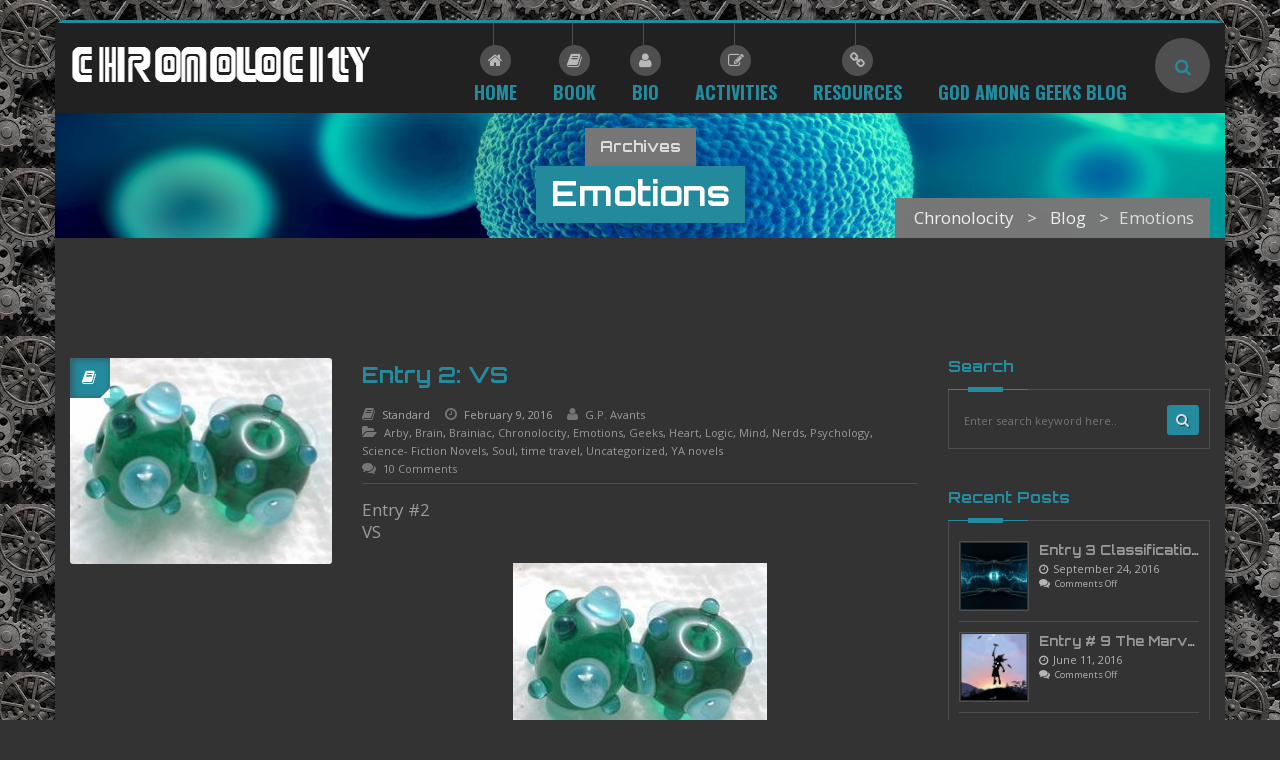

--- FILE ---
content_type: text/html; charset=UTF-8
request_url: http://www.chronolocityhq.com/category/emotions/
body_size: 57709
content:
<!DOCTYPE html>
<html lang="en-US">
    <head>
        <meta charset="UTF-8" />
                <link rel="profile" href="http://gmpg.org/xfn/11" />
        <link rel="pingback" href="http://www.chronolocityhq.com/xmlrpc.php" />        
        <meta name="viewport" content="width=device-width, initial-scale=1, maximum-scale=1">
        <link rel="stylesheet" href="http://www.chronolocityhq.com/wp-content/themes/exception/style.css" type="text/css" media="screen" />
                        <style type="text/css">
                    </style>
                <title>Emotions &#8211; Chronolocity</title>
<link rel='dns-prefetch' href='//fonts.googleapis.com' />
<link rel='dns-prefetch' href='//s.w.org' />
<link rel="alternate" type="application/rss+xml" title="Chronolocity &raquo; Feed" href="http://www.chronolocityhq.com/feed/" />
<link rel="alternate" type="application/rss+xml" title="Chronolocity &raquo; Comments Feed" href="http://www.chronolocityhq.com/comments/feed/" />
<link rel="alternate" type="application/rss+xml" title="Chronolocity &raquo; Emotions Category Feed" href="http://www.chronolocityhq.com/category/emotions/feed/" />
		<script type="text/javascript">
			window._wpemojiSettings = {"baseUrl":"https:\/\/s.w.org\/images\/core\/emoji\/2\/72x72\/","ext":".png","svgUrl":"https:\/\/s.w.org\/images\/core\/emoji\/2\/svg\/","svgExt":".svg","source":{"concatemoji":"http:\/\/www.chronolocityhq.com\/wp-includes\/js\/wp-emoji-release.min.js?ver=b0f2922ea79a7a6579df9385e1c5aa86"}};
			!function(e,o,t){var a,n,r;function i(e){var t=o.createElement("script");t.src=e,t.type="text/javascript",o.getElementsByTagName("head")[0].appendChild(t)}for(r=Array("simple","flag","unicode8","diversity","unicode9"),t.supports={everything:!0,everythingExceptFlag:!0},n=0;n<r.length;n++)t.supports[r[n]]=function(e){var t,a,n=o.createElement("canvas"),r=n.getContext&&n.getContext("2d"),i=String.fromCharCode;if(!r||!r.fillText)return!1;switch(r.textBaseline="top",r.font="600 32px Arial",e){case"flag":return(r.fillText(i(55356,56806,55356,56826),0,0),n.toDataURL().length<3e3)?!1:(r.clearRect(0,0,n.width,n.height),r.fillText(i(55356,57331,65039,8205,55356,57096),0,0),a=n.toDataURL(),r.clearRect(0,0,n.width,n.height),r.fillText(i(55356,57331,55356,57096),0,0),a!==n.toDataURL());case"diversity":return r.fillText(i(55356,57221),0,0),a=(t=r.getImageData(16,16,1,1).data)[0]+","+t[1]+","+t[2]+","+t[3],r.fillText(i(55356,57221,55356,57343),0,0),a!=(t=r.getImageData(16,16,1,1).data)[0]+","+t[1]+","+t[2]+","+t[3];case"simple":return r.fillText(i(55357,56835),0,0),0!==r.getImageData(16,16,1,1).data[0];case"unicode8":return r.fillText(i(55356,57135),0,0),0!==r.getImageData(16,16,1,1).data[0];case"unicode9":return r.fillText(i(55358,56631),0,0),0!==r.getImageData(16,16,1,1).data[0]}return!1}(r[n]),t.supports.everything=t.supports.everything&&t.supports[r[n]],"flag"!==r[n]&&(t.supports.everythingExceptFlag=t.supports.everythingExceptFlag&&t.supports[r[n]]);t.supports.everythingExceptFlag=t.supports.everythingExceptFlag&&!t.supports.flag,t.DOMReady=!1,t.readyCallback=function(){t.DOMReady=!0},t.supports.everything||(a=function(){t.readyCallback()},o.addEventListener?(o.addEventListener("DOMContentLoaded",a,!1),e.addEventListener("load",a,!1)):(e.attachEvent("onload",a),o.attachEvent("onreadystatechange",function(){"complete"===o.readyState&&t.readyCallback()})),(a=t.source||{}).concatemoji?i(a.concatemoji):a.wpemoji&&a.twemoji&&(i(a.twemoji),i(a.wpemoji)))}(window,document,window._wpemojiSettings);
		</script>
		<style type="text/css">
img.wp-smiley,
img.emoji {
	display: inline !important;
	border: none !important;
	box-shadow: none !important;
	height: 1em !important;
	width: 1em !important;
	margin: 0 .07em !important;
	vertical-align: -0.1em !important;
	background: none !important;
	padding: 0 !important;
}
</style>
<link rel='stylesheet' id='validate-engine-css-css'  href='http://www.chronolocityhq.com/wp-content/plugins/wysija-newsletters/css/validationEngine.jquery.css?ver=2.14' type='text/css' media='all' />
<link rel='stylesheet' id='layerslider-css'  href='http://www.chronolocityhq.com/wp-content/plugins/LayerSlider/static/css/layerslider.css?ver=5.6.2' type='text/css' media='all' />
<link rel='stylesheet' id='ls-google-fonts-css'  href='http://fonts.googleapis.com/css?family=Lato:100,300,regular,700,900%7COpen+Sans:300%7CIndie+Flower:regular%7COswald:300,regular,700&#038;subset=latin%2Clatin-ext' type='text/css' media='all' />
<link rel='stylesheet' id='contact-form-7-css'  href='http://www.chronolocityhq.com/wp-content/plugins/contact-form-7/includes/css/styles.css?ver=4.4.2' type='text/css' media='all' />
<link rel='stylesheet' id='essential-grid-plugin-settings-css'  href='http://www.chronolocityhq.com/wp-content/plugins/essential-grid/public/assets/css/settings.css?ver=2.0.9.1' type='text/css' media='all' />
<link rel='stylesheet' id='tp-open-sans-css'  href='http://fonts.googleapis.com/css?family=Open+Sans%3A300%2C400%2C600%2C700%2C800&#038;ver=b0f2922ea79a7a6579df9385e1c5aa86' type='text/css' media='all' />
<link rel='stylesheet' id='tp-raleway-css'  href='http://fonts.googleapis.com/css?family=Raleway%3A100%2C200%2C300%2C400%2C500%2C600%2C700%2C800%2C900&#038;ver=b0f2922ea79a7a6579df9385e1c5aa86' type='text/css' media='all' />
<link rel='stylesheet' id='tp-droid-serif-css'  href='http://fonts.googleapis.com/css?family=Droid+Serif%3A400%2C700&#038;ver=b0f2922ea79a7a6579df9385e1c5aa86' type='text/css' media='all' />
<link rel='stylesheet' id='go_pricing_styles-css'  href='http://www.chronolocityhq.com/wp-content/plugins/go_pricing/assets/css/go_pricing_styles.css?ver=2.4.5' type='text/css' media='all' />
<link rel='stylesheet' id='go_pricing_jqplugin-mediaelementjs-css'  href='http://www.chronolocityhq.com/wp-content/plugins/go_pricing/assets/plugins/js/mediaelementjs/mediaelementplayer.min.css?ver=2.4.5' type='text/css' media='all' />
<link rel='stylesheet' id='go_pricing_jqplugin-mediaelementjs-skin-css'  href='http://www.chronolocityhq.com/wp-content/plugins/go_pricing/assets/plugins/js/mediaelementjs/skin/mediaelementplayer.css?ver=2.4.5' type='text/css' media='all' />
<link rel='stylesheet' id='bootstrap-css'  href='http://www.chronolocityhq.com/wp-content/themes/exception/assets/css/bootstrap.min.css?ver=b0f2922ea79a7a6579df9385e1c5aa86' type='text/css' media='all' />
<link rel='stylesheet' id='assets-css'  href='http://www.chronolocityhq.com/wp-content/themes/exception/assets/css/assets.css?ver=b0f2922ea79a7a6579df9385e1c5aa86' type='text/css' media='all' />
<link rel='stylesheet' id='google-font-css'  href='//fonts.googleapis.com/css?family=Open+Sans%3A400%2C300%2C700%2C800&#038;amp;subset=latin%2Clatin-ext&#038;ver=b0f2922ea79a7a6579df9385e1c5aa86' type='text/css' media='all' />
<link rel='stylesheet' id='menu_font-css'  href='//fonts.googleapis.com/css?family=Oswald%3A400%2C300%2C700%2C800&#038;amp;subset=latin%2Clatin-ext&#038;ver=b0f2922ea79a7a6579df9385e1c5aa86' type='text/css' media='all' />
<link rel='stylesheet' id='headings_font-css'  href='//fonts.googleapis.com/css?family=Orbitron%3A400%2C300%2C700%2C800&#038;amp;subset=latin%2Clatin-ext&#038;ver=b0f2922ea79a7a6579df9385e1c5aa86' type='text/css' media='all' />
<link rel='stylesheet' id='vc-css-css'  href='http://www.chronolocityhq.com/wp-content/themes/exception/assets/css/plugins/js_composer.css?ver=b0f2922ea79a7a6579df9385e1c5aa86' type='text/css' media='all' />
<link rel='stylesheet' id='skin_css-css'  href='http://www.chronolocityhq.com/wp-content/themes/exception/assets/css/dark.css?ver=b0f2922ea79a7a6579df9385e1c5aa86' type='text/css' media='all' />
<link rel='stylesheet' id='custom-colors-css'  href='http://www.chronolocityhq.com/wp-content/themes/exception/assets/css/custom-colors.php?ver=b0f2922ea79a7a6579df9385e1c5aa86' type='text/css' media='all' />
<link rel='stylesheet' id='it_font-awesome-css'  href='http://www.chronolocityhq.com/wp-content/themes/exception/assets/css/font-awesome.min.css?ver=b0f2922ea79a7a6579df9385e1c5aa86' type='text/css' media='all' />
<link rel='stylesheet' id='responsive-css'  href='http://www.chronolocityhq.com/wp-content/themes/exception/assets/css/responsive.css?ver=b0f2922ea79a7a6579df9385e1c5aa86' type='text/css' media='all' />
<link rel='stylesheet' id='custom_style-css'  href='http://www.chronolocityhq.com/wp-content/themes/exception/assets/css/style.php?ver=b0f2922ea79a7a6579df9385e1c5aa86' type='text/css' media='all' />
<script type='text/javascript' src='http://www.chronolocityhq.com/wp-content/plugins/LayerSlider/static/js/greensock.js?ver=1.11.8'></script>
<script type='text/javascript' src='http://www.chronolocityhq.com/wp-includes/js/jquery/jquery.js?ver=1.12.4'></script>
<script type='text/javascript' src='http://www.chronolocityhq.com/wp-includes/js/jquery/jquery-migrate.min.js?ver=1.4.1'></script>
<script type='text/javascript' src='http://www.chronolocityhq.com/wp-content/plugins/LayerSlider/static/js/layerslider.kreaturamedia.jquery.js?ver=5.6.2'></script>
<script type='text/javascript' src='http://www.chronolocityhq.com/wp-content/plugins/LayerSlider/static/js/layerslider.transitions.js?ver=5.6.2'></script>
<script type='text/javascript' src='http://www.chronolocityhq.com/wp-content/plugins/essential-grid/public/assets/js/lightbox.js?ver=2.0.9.1'></script>
<script type='text/javascript' src='http://www.chronolocityhq.com/wp-content/plugins/essential-grid/public/assets/js/jquery.themepunch.tools.min.js?ver=2.0.9.1'></script>
<script type='text/javascript' src='http://www.chronolocityhq.com/wp-content/plugins/essential-grid/public/assets/js/jquery.themepunch.essential.min.js?ver=2.0.9.1'></script>
<script type='text/javascript' src='http://www.chronolocityhq.com/wp-content/themes/exception/assets/js/bootstrap/bootstrap.min.js?ver=b0f2922ea79a7a6579df9385e1c5aa86'></script>
<script type='text/javascript' src='http://www.chronolocityhq.com/wp-content/themes/exception/assets/js/assets.js'></script>
<link rel='https://api.w.org/' href='http://www.chronolocityhq.com/wp-json/' />
<link rel="EditURI" type="application/rsd+xml" title="RSD" href="http://www.chronolocityhq.com/xmlrpc.php?rsd" />
<link rel="wlwmanifest" type="application/wlwmanifest+xml" href="http://www.chronolocityhq.com/wp-includes/wlwmanifest.xml" /> 

<script type="text/javascript">
(function(url){
	if(/(?:Chrome\/26\.0\.1410\.63 Safari\/537\.31|WordfenceTestMonBot)/.test(navigator.userAgent)){ return; }
	var addEvent = function(evt, handler) {
		if (window.addEventListener) {
			document.addEventListener(evt, handler, false);
		} else if (window.attachEvent) {
			document.attachEvent('on' + evt, handler);
		}
	};
	var removeEvent = function(evt, handler) {
		if (window.removeEventListener) {
			document.removeEventListener(evt, handler, false);
		} else if (window.detachEvent) {
			document.detachEvent('on' + evt, handler);
		}
	};
	var evts = 'contextmenu dblclick drag dragend dragenter dragleave dragover dragstart drop keydown keypress keyup mousedown mousemove mouseout mouseover mouseup mousewheel scroll'.split(' ');
	var logHuman = function() {
		if (window.wfLogHumanRan) { return; }
		window.wfLogHumanRan = true;
		var wfscr = document.createElement('script');
		wfscr.type = 'text/javascript';
		wfscr.async = true;
		wfscr.src = url + '&r=' + Math.random();
		(document.getElementsByTagName('head')[0]||document.getElementsByTagName('body')[0]).appendChild(wfscr);
		for (var i = 0; i < evts.length; i++) {
			removeEvent(evts[i], logHuman);
		}
	};
	for (var i = 0; i < evts.length; i++) {
		addEvent(evts[i], logHuman);
	}
})('//www.chronolocityhq.com/?wordfence_lh=1&hid=1695E32BD6949DBFEADB9C9A356C883A');
</script><link rel='shortcut icon' href='http://192.163.232.95/~chronolocityhq/wp-content/uploads/2015/10/favicon.ico' />		<style type="text/css">.recentcomments a{display:inline !important;padding:0 !important;margin:0 !important;}</style>
		<meta name="generator" content="Powered by Visual Composer - drag and drop page builder for WordPress."/>
<!--[if lte IE 9]><link rel="stylesheet" type="text/css" href="http://www.chronolocityhq.com/wp-content/plugins/js_composer/assets/css/vc_lte_ie9.min.css" media="screen"><![endif]--><link rel="icon" href="http://www.chronolocityhq.com/wp-content/uploads/2015/10/cropped-android-chrome-192x1921-32x32.png" sizes="32x32" />
<link rel="icon" href="http://www.chronolocityhq.com/wp-content/uploads/2015/10/cropped-android-chrome-192x1921-192x192.png" sizes="192x192" />
<link rel="apple-touch-icon-precomposed" href="http://www.chronolocityhq.com/wp-content/uploads/2015/10/cropped-android-chrome-192x1921-180x180.png" />
<meta name="msapplication-TileImage" content="http://www.chronolocityhq.com/wp-content/uploads/2015/10/cropped-android-chrome-192x1921-270x270.png" />
<noscript><style type="text/css"> .wpb_animate_when_almost_visible { opacity: 1; }</style></noscript> 
    </head>
    <body class="archive category category-emotions category-240 wpb-js-composer js-comp-ver-5.0 vc_responsive">
                <div class="pageWrapper fixedPage ">
        
<div class="login-box">
    <a class="close-login" href="#"><i class="fa fa-times"></i></a>
        <div class="container">
            <form name="loginform" id="loginform" action="http://www.chronolocityhq.com/wp-login.php" method="post">
                        <div class="login-controls">
                <div class="skew-25 input-box left">
                    <input value="" class="txt-box skew25 no-border" type="text" size="20" placeholder="User name Or Email" tabindex="10" name="log" id="user_login" />
                </div>
                <div class="skew-25 input-box left">
                    <input value="" class="txt-box skew25 no-border" placeholder="Password" type="password" size="20" tabindex="20" name="pwd" id="user_pass" />
                </div>
                <div class="left-btn skew-25 main-bg">
                    <input name="wp-submit" id="wp-submit" value="Login" tabindex="100" type="submit" class="btn skew25">
                </div>
                <div class="check-box-box">
                    <input name="rememberme" id="rememberme" value="forever" tabindex="90" class="check-box" type="checkbox"><label>Remember me !</label>
                </div>
                <input name="redirect_to" value="http://www.chronolocityhq.com/wp-admin/" type="hidden">
                <input name="testcookie" value="1" type="hidden">
            </div>        
            </form>                        
        </div>
</div>
<div id="headWrapper" class="clearfix">
<header class="top-head nav-2" data-sticky="true">
    <div class="container">
        <div class="logo left">
                            <a href="http://www.chronolocityhq.com/" rel="home">
                    <img alt="" src="http://192.163.232.95/~chronolocityhq/wp-content/uploads/2015/10/Chronolocity-White-Logo.png">
                </a>
                    </div>
        <div class="top-menu right">
                            <div class="top-search">
                    <a href="#"><span class="fa fa-search"></span></a>
                    <div class="search-box">
                        <form role="search" method="get" action="http://www.chronolocityhq.com/">
<input type="text" value="" name="s" class="txt-box" placeHolder="Enter search keyword here..." />
<button type="submit" class="btn main-bg" data-text="GO"><i class="fa fa-search"></i></button>
</form>                    </div>
                </div>
                            <div id="mnu-eft" class="effect-1">
                <nav class="top-nav"><ul id="menu-chronolocity" class=""><li id="menu-item-3138" class="menu-item menu-item-type-post_type menu-item-object-page "><a href="http://www.chronolocityhq.com/"><i class="fa fa-home selectedI"></i><span>HOME</span></a></li>
<li id="menu-item-3136" class="menu-item menu-item-type-post_type menu-item-object-page menu-item-has-children "><a href="http://www.chronolocityhq.com/book/"><i class="fa fa-book selectedI"></i><span>BOOK</span></a>
<ul class="sub-menu">
	<li id="menu-item-3142" class="menu-item menu-item-type-post_type menu-item-object-page "><a href="http://www.chronolocityhq.com/book/e-book/"><i class="fa fa-download selectedI"></i><span>E-BOOK</span></a></li>
	<li id="menu-item-3146" class="menu-item menu-item-type-post_type menu-item-object-page "><a href="http://www.chronolocityhq.com/book/audio-book/"><i class="fa fa-headphones selectedI"></i><span>AUDIO BOOK</span></a></li>
	<li id="menu-item-3149" class="menu-item menu-item-type-post_type menu-item-object-page "><a href="http://www.chronolocityhq.com/book/trailer/"><i class="fa fa-video-camera selectedI"></i><span>TRAILER</span></a></li>
	<li id="menu-item-3152" class="menu-item menu-item-type-post_type menu-item-object-page "><a href="http://www.chronolocityhq.com/book/music/"><i class="fa fa-music selectedI"></i><span>MUSIC</span></a></li>
	<li id="menu-item-3155" class="menu-item menu-item-type-post_type menu-item-object-page "><a href="http://www.chronolocityhq.com/book/reviews/"><i class="fa fa-comments-o selectedI"></i><span>REVIEWS</span></a></li>
</ul>
</li>
<li id="menu-item-3157" class="menu-item menu-item-type-post_type menu-item-object-page "><a href="http://www.chronolocityhq.com/bio/"><i class="fa fa-user selectedI"></i><span>BIO</span></a></li>
<li id="menu-item-3160" class="menu-item menu-item-type-post_type menu-item-object-page "><a href="http://www.chronolocityhq.com/activities/"><i class="fa fa-pencil-square-o selectedI"></i><span>ACTIVITIES</span></a></li>
<li id="menu-item-3163" class="menu-item menu-item-type-post_type menu-item-object-page "><a href="http://www.chronolocityhq.com/resources/"><i class="fa fa-link selectedI"></i><span>RESOURCES</span></a></li>
<li id="menu-item-3426" class="menu-item menu-item-type-custom menu-item-object-custom "><a target="_blank" href="https://godamonggeeks316.com"><span>God Among Geeks Blog</span></a></li>
</ul></nav>            </div>
            
        </div>
    </div>
</header>
</div>
        <div id="contentWrapper">
            
            <div class="page-title title-5">
        <div class="container">
            <div class="row">
                <div class="col-md-12 lft-title center">
                    <div class="title-container">
                        <h4 class="fx" data-animate="fadeInDown">
                        Archives                        </h4>
                        <h1 class="main-bg fx" data-animate="fadeInUp">
                            Emotions                        </h1>
                    </div>
                </div>
                                    <div class="breadcrumbs alter-bg fx" data-animate="fadeInUp">
                    <!-- Breadcrumb NavXT 5.4.0 -->
<span property="itemListElement" typeof="ListItem"><a property="item" typeof="WebPage" title="Go to Chronolocity." href="http://www.chronolocityhq.com" class="home"><span property="name">Chronolocity</span></a><meta property="position" content="1"></span> &gt; <span property="itemListElement" typeof="ListItem"><a property="item" typeof="WebPage" title="Go to Blog." href="http://www.chronolocityhq.com/blog/" class="post-root post post-post"><span property="name">Blog</span></a><meta property="position" content="2"></span> &gt; <span property="itemListElement" typeof="ListItem"><span property="name">Emotions</span><meta property="position" content="3"></span>                    </div>
                            </div>
        </div>
    </div>

        
<div class="lg-padding">
    <div class="container">
        <div class="row">
                        <div class="col-md-9">
                
<div class="blog-small">
        <div id="post-3281" class="post-item fx post-3281 post type-post status-publish format-standard has-post-thumbnail hentry category-arby category-brain category-brainiac category-chronolocity category-emotions category-geeks category-heart category-logic category-mind category-nerds category-psychology category-science-fiction-novels category-soul category-time-travel category-uncategorized category-ya-novels tag-awkwardness tag-brain tag-brain-disorders tag-brainiacs tag-chronolocity tag-development tag-education tag-geeks tag-mental-issues tag-nerdiness tag-nerds tag-skills" data-animate="fadeInLeft">
        <div class="row">
            <div class="col-md-4">
               <div class="post-image"><div class="post-icon main-bg" data-title="Standard" data-tooltip="true" data-position="top"><i class="fa fa-book"></i></div><a href="http://www.chronolocityhq.com/2016/02/09/entry-2-vs/" class="post-thumbnail"><span class="mask"></span><img width="254" height="199" src="http://www.chronolocityhq.com/wp-content/uploads/2016/01/Chroton-8-.jpg" class="attachment-medium size-medium wp-post-image" alt="Chroton 8" /></a></div>            </div>
            <article class="post-content col-md-8">
            <div class="post-info-container">
                <div class="post-info">
                    
                                                    <h2><a class="main-color" href="http://www.chronolocityhq.com/2016/02/09/entry-2-vs/" rel="bookmark" title="Permanent Link to Entry 2: VS">Entry 2: VS</a></h2>
                                            
                    <ul class="post-meta">
                        <li class="post-format-standard"><i class="fa fa-book"></i><span>Standard</span></li><li class="meta-date"><i class="fa fa-clock-o"></i>February 9, 2016</li><li class="meta-user"><i class="fa fa-user"></i><a href="http://www.chronolocityhq.com/author/chqavants951/">G.P. Avants</a></li><li class="meta-cat"><i class="fa fa-folder-open"></i><a href="http://www.chronolocityhq.com/category/arby/" rel="category tag">Arby</a>, <a href="http://www.chronolocityhq.com/category/brain/" rel="category tag">Brain</a>, <a href="http://www.chronolocityhq.com/category/brainiac/" rel="category tag">Brainiac</a>, <a href="http://www.chronolocityhq.com/category/chronolocity/" rel="category tag">Chronolocity</a>, <a href="http://www.chronolocityhq.com/category/emotions/" rel="category tag">Emotions</a>, <a href="http://www.chronolocityhq.com/category/geeks/" rel="category tag">Geeks</a>, <a href="http://www.chronolocityhq.com/category/heart/" rel="category tag">Heart</a>, <a href="http://www.chronolocityhq.com/category/logic/" rel="category tag">Logic</a>, <a href="http://www.chronolocityhq.com/category/mind/" rel="category tag">Mind</a>, <a href="http://www.chronolocityhq.com/category/nerds/" rel="category tag">Nerds</a>, <a href="http://www.chronolocityhq.com/category/psychology/" rel="category tag">Psychology</a>, <a href="http://www.chronolocityhq.com/category/science-fiction-novels/" rel="category tag">Science- Fiction Novels</a>, <a href="http://www.chronolocityhq.com/category/soul/" rel="category tag">Soul</a>, <a href="http://www.chronolocityhq.com/category/time-travel/" rel="category tag">time travel</a>, <a href="http://www.chronolocityhq.com/category/uncategorized/" rel="category tag">Uncategorized</a>, <a href="http://www.chronolocityhq.com/category/ya-novels/" rel="category tag">YA novels</a></li><li class="meta-comments"><i class="fa fa-comments"></i><a href="http://www.chronolocityhq.com/2016/02/09/entry-2-vs/#comments">10 Comments</a></li>                    </ul>
                </div>
            </div>
                            <div class="entry-content">
                <p>Entry #2<br />
VS</p>
<p><a href="http://www.chronolocityhq.com/wp-content/uploads/2016/01/Chroton-8-.jpg"><img class="aligncenter size-full wp-image-3265" src="http://www.chronolocityhq.com/wp-content/uploads/2016/01/Chroton-8-.jpg" alt="Chroton 8" width="254" height="199" /></a></p>
<p>&nbsp;</p>
<p>Ever had a nemesis? Normally, it’s a person who gives you a hard time for being different. They tease or shove you about just for being nerdish. Sadly, it can be a fellow nerd who has have forgotten that brainiacs help each other out, not cut each other down, to make themselves look smarter.</p>
<p>However, have you ever thought of a nemesis being the thoughts and emotions battling inside your own head? Join the club<br />
<em>They call me Levy the Brainiac. It&#8217;s because in my head there are always ideas brewing and wheels turning.</em> He holds his head with his hands.<em> Even now when everything is quiet in the school Science lab, those voices have a fact, opinion, or concern that have to be aired.</em><br />
<em><strong>You’re almost done. No one is here to bug you. So stay focused.</strong></em><br />
<em>There goes my logical side.</em><br />
<span style="color: #ff0000;"><em>Don&#8217;t burn yourself out. You need to eat something and take a break</em> sometime. You’ve been at this for days.</span><br />
<em>And my emotions always have to jump in.</em> He sighs.<em> There are times I wish I was a computer or a robot, no an android. That way I wouldn’t have emotions getting in the way.</em><br />
In the story, Chronolocity, Levy struggles with his thought life. What I mean is he often has detailed discussions, dialogs, debates, and decisions with the two halves of his brain. Have you ever had discussions like that? You have to weigh and decide sometimes between your logic and emotions when tough decisions have to be made?</p>
<p>Levy’s logical left side he nicknames <em><strong>Brainiac</strong></em>. He tends to favor and lean more heavily on his analytical self. On the other side he has <span style="color: #ff0000;"><em>Arby</em>,</span> which is named for his emotional right brain. In many ways he is like the referee or judge between the two.</p>
<p><em>Sometimes I feel like a referee or some sort of moderator inside my own head. Levy rubs his temples in slow circles. </em>He breathes slowly through his nose.<em> That&#8217;s the part that worries me having a brain like mine. I wonder if I’m the only one who has this problem?</em></p>
<p>As an after thought, the best way to describe this relationship comes from the crew of the Starship Enterprise. You remember the relationship that Captain Kirk, Mr. Spock, and Dr. McCoy had? While Spock was the voice of logic and reason, Dr. McCoy was passion and emotion. Captain Kirk was the one stuck in the middle trying to unify them together as a family. I guess he was like the spirit of unity trying to keep his crew together.</p>
<p><em>Do other people have these kinds of debates in their heads or is just me becoming a mad scientist, after all?</em><br />
<em><strong>You don’t have the time for silly things like love.</strong></em><br />
<em>Well, I can still admire her from afar.</em><br />
<em><span style="color: #ff0000;">Love is a magical thing, Levy. It changes people.</span></em><br />
<em>I am not in love</em>. Levy’s heart did a summersault.<br />
<em><span style="color: #ff0000;">Really?</span></em><br />
<em>Okay, how about seriously like her.</em><br />
<em> <span style="color: #ff0000;">Yeah&#8230;that’s good.</span></em></p>
<p>Levy tries the best he can to live with these opposing forces. If the truth be told he tends to downplay Arby and favor Brainiac. So much so that other people have given him that nickname. Being able to see his two halves work together and not against each other is his real struggle. I guess you could say that self vs. self can be on the toughest challenges we face within ourselves.</p>
<p>Any thoughts on this topic?</p>
<p>For more about Chronolocity or to get a free chapter of the book, please visit us at ChronolocityHQ.com</p>
            </div>
                        
        </article>
        
      </div>  
    </div>
    <div class="clearfix"></div>
    </div>            </div>
                                <aside class="sidebar col-md-3 rit">
        <ul class="sidebar_widgets">
            <li class="widget fx widget_search" data-animate="fadeInRight"><h4 class="widget-head">Search</h4><div class="widget-content"><form role="search" method="get" action="http://www.chronolocityhq.com/">
<input type="text" value="" name="s" class="txt-box" placeHolder="Enter search keyword here..." />
<button type="submit" class="btn main-bg" data-text="GO"><i class="fa fa-search"></i></button>
</form></div></li>        <li class="widget fx widget_recent_entries" data-animate="fadeInRight">        <h4 class="widget-head">Recent Posts</h4><div class="widget-content">        <ul>
                    <li>
               <div class="post-img">
                    <a href="http://www.chronolocityhq.com/2016/09/24/entry-3-classification/">
                    <img width="150" height="150" src="http://www.chronolocityhq.com/wp-content/uploads/2016/02/Chronotons-150x150.jpeg" class="attachment-thumbnail size-thumbnail wp-post-image" alt="Chronotons" />                    </a>
                </div>
                <div class="widget-post-info">
                    <h5>
                        <a href="http://www.chronolocityhq.com/2016/09/24/entry-3-classification/">Entry 3 Classification</a>
                    </h5>
                    <div class="meta">
                                                <span class="wid_post-date"><i class="fa fa-clock-o"></i>September 24, 2016</span>
                                                <span class="wid_comments"><i class="fa fa-comments"></i><span>Comments Off<span class="screen-reader-text"> on Entry 3 Classification</span></span></span>
                    </div>
                </div>       
            </li>
                    <li>
               <div class="post-img">
                    <a href="http://www.chronolocityhq.com/2016/06/11/entry-9-the-marvel-and-dc-deluge/">
                    <img width="150" height="150" src="http://www.chronolocityhq.com/wp-content/uploads/2016/06/thor_kid_by_andyfairhurst-d5168wc-150x150.jpg" class="attachment-thumbnail size-thumbnail wp-post-image" alt="thor_kid_by_andyfairhurst-d5168wc" />                    </a>
                </div>
                <div class="widget-post-info">
                    <h5>
                        <a href="http://www.chronolocityhq.com/2016/06/11/entry-9-the-marvel-and-dc-deluge/">Entry # 9 The Marvel and DC Deluge</a>
                    </h5>
                    <div class="meta">
                                                <span class="wid_post-date"><i class="fa fa-clock-o"></i>June 11, 2016</span>
                                                <span class="wid_comments"><i class="fa fa-comments"></i><span>Comments Off<span class="screen-reader-text"> on Entry # 9 The Marvel and DC Deluge</span></span></span>
                    </div>
                </div>       
            </li>
                    <li>
               <div class="post-img">
                    <a href="http://www.chronolocityhq.com/2016/05/18/entry-8-the-theories-of-time-travel/">
                    <img width="150" height="150" src="http://www.chronolocityhq.com/wp-content/uploads/2016/05/Time-travel-2-150x150.jpg" class="attachment-thumbnail size-thumbnail wp-post-image" alt="Time travel 2" />                    </a>
                </div>
                <div class="widget-post-info">
                    <h5>
                        <a href="http://www.chronolocityhq.com/2016/05/18/entry-8-the-theories-of-time-travel/">Entry #8  The Theories of Time Travel</a>
                    </h5>
                    <div class="meta">
                                                <span class="wid_post-date"><i class="fa fa-clock-o"></i>May 18, 2016</span>
                                                <span class="wid_comments"><i class="fa fa-comments"></i><span>Comments Off<span class="screen-reader-text"> on Entry #8  The Theories of Time Travel</span></span></span>
                    </div>
                </div>       
            </li>
                    <li>
               <div class="post-img">
                    <a href="http://www.chronolocityhq.com/2016/05/03/entry-7-star-wars-or-star-trek/">
                    <img width="150" height="150" src="http://www.chronolocityhq.com/wp-content/uploads/2016/05/star-wars-vs-star-trek-150x150.jpg" class="attachment-thumbnail size-thumbnail wp-post-image" alt="star-wars-vs-star-trek" />                    </a>
                </div>
                <div class="widget-post-info">
                    <h5>
                        <a href="http://www.chronolocityhq.com/2016/05/03/entry-7-star-wars-or-star-trek/">Entry #7    Star Wars or Star Trek</a>
                    </h5>
                    <div class="meta">
                                                <span class="wid_post-date"><i class="fa fa-clock-o"></i>May 3, 2016</span>
                                                <span class="wid_comments"><i class="fa fa-comments"></i><span>Comments Off<span class="screen-reader-text"> on Entry #7    Star Wars or Star Trek</span></span></span>
                    </div>
                </div>       
            </li>
                    <li>
               <div class="post-img">
                    <a href="http://www.chronolocityhq.com/2016/04/14/entry-6-nerds-geeks-part-1/">
                    <img width="150" height="150" src="http://www.chronolocityhq.com/wp-content/uploads/2016/04/Rhet-and-Link--150x150.jpg" class="attachment-thumbnail size-thumbnail wp-post-image" alt="Rhet and Link" />                    </a>
                </div>
                <div class="widget-post-info">
                    <h5>
                        <a href="http://www.chronolocityhq.com/2016/04/14/entry-6-nerds-geeks-part-1/">Entry #6  Nerds &#038; Geeks part #1</a>
                    </h5>
                    <div class="meta">
                                                <span class="wid_post-date"><i class="fa fa-clock-o"></i>April 14, 2016</span>
                                                <span class="wid_comments"><i class="fa fa-comments"></i><span>Comments Off<span class="screen-reader-text"> on Entry #6  Nerds &#038; Geeks part #1</span></span></span>
                    </div>
                </div>       
            </li>
                </ul>
        </div></li><li class="widget fx widget_categories" data-animate="fadeInRight"><h4 class="widget-head">Categories</h4><div class="widget-content">		<ul>
	<li class="cat-item cat-item-231"><a href="http://www.chronolocityhq.com/category/alternate-time-lines/" >Alternate time lines</a>
</li>
	<li class="cat-item cat-item-241"><a href="http://www.chronolocityhq.com/category/arby/" >Arby</a>
</li>
	<li class="cat-item cat-item-237"><a href="http://www.chronolocityhq.com/category/brain/" >Brain</a>
</li>
	<li class="cat-item cat-item-242"><a href="http://www.chronolocityhq.com/category/brainiac/" >Brainiac</a>
</li>
	<li class="cat-item cat-item-236"><a href="http://www.chronolocityhq.com/category/chronolocity/" >Chronolocity</a>
</li>
	<li class="cat-item cat-item-228"><a href="http://www.chronolocityhq.com/category/comic-books/" >Comic Books</a>
</li>
	<li class="cat-item cat-item-223"><a href="http://www.chronolocityhq.com/category/dc/" >DC</a>
</li>
	<li class="cat-item cat-item-240 current-cat"><a href="http://www.chronolocityhq.com/category/emotions/" >Emotions</a>
</li>
	<li class="cat-item cat-item-226"><a href="http://www.chronolocityhq.com/category/films/" >Films</a>
</li>
	<li class="cat-item cat-item-225"><a href="http://www.chronolocityhq.com/category/geeks/" >Geeks</a>
</li>
	<li class="cat-item cat-item-3"><a href="http://www.chronolocityhq.com/category/general/" title="This is the default category">General</a>
</li>
	<li class="cat-item cat-item-244"><a href="http://www.chronolocityhq.com/category/heart/" >Heart</a>
</li>
	<li class="cat-item cat-item-239"><a href="http://www.chronolocityhq.com/category/logic/" >Logic</a>
</li>
	<li class="cat-item cat-item-232"><a href="http://www.chronolocityhq.com/category/make-history/" >Make History</a>
</li>
	<li class="cat-item cat-item-4"><a href="http://www.chronolocityhq.com/category/markup/" title="Posts in this category test markup tags and styles.">Markup</a>
</li>
	<li class="cat-item cat-item-222"><a href="http://www.chronolocityhq.com/category/marvel/" >Marvel</a>
</li>
	<li class="cat-item cat-item-5"><a href="http://www.chronolocityhq.com/category/media-2/" title="Posts that have media-related tests">Media</a>
</li>
	<li class="cat-item cat-item-243"><a href="http://www.chronolocityhq.com/category/mind/" >Mind</a>
</li>
	<li class="cat-item cat-item-224"><a href="http://www.chronolocityhq.com/category/nerds/" >Nerds</a>
</li>
	<li class="cat-item cat-item-238"><a href="http://www.chronolocityhq.com/category/psychology/" >Psychology</a>
</li>
	<li class="cat-item cat-item-230"><a href="http://www.chronolocityhq.com/category/science-fiction-novels/" >Science- Fiction Novels</a>
</li>
	<li class="cat-item cat-item-245"><a href="http://www.chronolocityhq.com/category/soul/" >Soul</a>
</li>
	<li class="cat-item cat-item-221"><a href="http://www.chronolocityhq.com/category/star-trek/" >Star Trek</a>
</li>
	<li class="cat-item cat-item-220"><a href="http://www.chronolocityhq.com/category/star-wars/" >Star Wars</a>
</li>
	<li class="cat-item cat-item-208"><a href="http://www.chronolocityhq.com/category/time-travel/" >time travel</a>
</li>
	<li class="cat-item cat-item-227"><a href="http://www.chronolocityhq.com/category/tv/" >TV</a>
</li>
	<li class="cat-item cat-item-1"><a href="http://www.chronolocityhq.com/category/uncategorized/" >Uncategorized</a>
</li>
	<li class="cat-item cat-item-229"><a href="http://www.chronolocityhq.com/category/ya-novels/" >YA novels</a>
</li>
		</ul>
</div></li><li class="widget fx widget_recent_comments" data-animate="fadeInRight"><h4 class="widget-head">Recent Comments</h4><div class="widget-content"><ul id="recentcomments"><li class="recentcomments"><span class="comment-author-link">G.P. Avants</span> on <a href="http://www.chronolocityhq.com/2016/01/20/entry-1-nerdatonium/#comment-83">Entry #1 Nerdatonium</a></li><li class="recentcomments"><span class="comment-author-link">G.P. Avants</span> on <a href="http://www.chronolocityhq.com/2016/01/20/entry-1-nerdatonium/#comment-82">Entry #1 Nerdatonium</a></li><li class="recentcomments"><span class="comment-author-link"><a href='http://www.perfectfitwardrobes.com.au/index.php/component/k2/itemlist/user/420379' rel='external nofollow' class='url'>Aiden</a></span> on <a href="http://www.chronolocityhq.com/2016/01/20/entry-1-nerdatonium/#comment-81">Entry #1 Nerdatonium</a></li><li class="recentcomments"><span class="comment-author-link"><a href='http://www.vinuceli.edu.vn' rel='external nofollow' class='url'>sport king</a></span> on <a href="http://www.chronolocityhq.com/2016/01/20/entry-1-nerdatonium/#comment-80">Entry #1 Nerdatonium</a></li><li class="recentcomments"><span class="comment-author-link"><a href='http://lafunt.com/?option=com_k2&#038;view=itemlist&#038;task=user&#038;id=723236' rel='external nofollow' class='url'>see this</a></span> on <a href="http://www.chronolocityhq.com/2016/01/20/entry-1-nerdatonium/#comment-79">Entry #1 Nerdatonium</a></li></ul></div></li><li class="widget fx widget_calendar" data-animate="fadeInRight"><h4 class="widget-head">Events</h4><div class="widget-content"><div id="calendar_wrap" class="calendar_wrap"><table id="wp-calendar">
	<caption>January 2026</caption>
	<thead>
	<tr>
		<th scope="col" title="Monday">M</th>
		<th scope="col" title="Tuesday">T</th>
		<th scope="col" title="Wednesday">W</th>
		<th scope="col" title="Thursday">T</th>
		<th scope="col" title="Friday">F</th>
		<th scope="col" title="Saturday">S</th>
		<th scope="col" title="Sunday">S</th>
	</tr>
	</thead>

	<tfoot>
	<tr>
		<td colspan="3" id="prev"><a href="http://www.chronolocityhq.com/2016/09/">&laquo; Sep</a></td>
		<td class="pad">&nbsp;</td>
		<td colspan="3" id="next" class="pad">&nbsp;</td>
	</tr>
	</tfoot>

	<tbody>
	<tr>
		<td colspan="3" class="pad">&nbsp;</td><td>1</td><td>2</td><td>3</td><td>4</td>
	</tr>
	<tr>
		<td>5</td><td>6</td><td>7</td><td>8</td><td>9</td><td>10</td><td>11</td>
	</tr>
	<tr>
		<td>12</td><td>13</td><td>14</td><td>15</td><td>16</td><td>17</td><td>18</td>
	</tr>
	<tr>
		<td>19</td><td>20</td><td>21</td><td>22</td><td id="today">23</td><td>24</td><td>25</td>
	</tr>
	<tr>
		<td>26</td><td>27</td><td>28</td><td>29</td><td>30</td><td>31</td>
		<td class="pad" colspan="1">&nbsp;</td>
	</tr>
	</tbody>
	</table></div></div></li><li class="widget fx widget_tag_cloud" data-animate="fadeInRight"><h4 class="widget-head">Tag Cloud</h4><div class="widget-content"><div class="tagcloud"><a href='http://www.chronolocityhq.com/tag/awkwardness/' class='tag-link-198 tag-link-position-1' title='4 topics' style='font-size: 8pt;'>awkwardness</a>
<a href='http://www.chronolocityhq.com/tag/brainiacs/' class='tag-link-194 tag-link-position-2' title='4 topics' style='font-size: 8pt;'>Brainiacs</a>
<a href='http://www.chronolocityhq.com/tag/chronolocity/' class='tag-link-205 tag-link-position-3' title='6 topics' style='font-size: 22pt;'>chronolocity</a>
<a href='http://www.chronolocityhq.com/tag/design/' class='tag-link-36 tag-link-position-4' title='4 topics' style='font-size: 8pt;'>Design</a>
<a href='http://www.chronolocityhq.com/tag/development/' class='tag-link-37 tag-link-position-5' title='5 topics' style='font-size: 15.4666666667pt;'>development</a>
<a href='http://www.chronolocityhq.com/tag/education/' class='tag-link-42 tag-link-position-6' title='4 topics' style='font-size: 8pt;'>education</a>
<a href='http://www.chronolocityhq.com/tag/geeks/' class='tag-link-193 tag-link-position-7' title='4 topics' style='font-size: 8pt;'>Geeks</a>
<a href='http://www.chronolocityhq.com/tag/nerds/' class='tag-link-192 tag-link-position-8' title='5 topics' style='font-size: 15.4666666667pt;'>Nerds</a>
<a href='http://www.chronolocityhq.com/tag/skills/' class='tag-link-129 tag-link-position-9' title='4 topics' style='font-size: 8pt;'>skills</a>
<a href='http://www.chronolocityhq.com/tag/training-2/' class='tag-link-156 tag-link-position-10' title='5 topics' style='font-size: 15.4666666667pt;'>training</a></div>
</div></li>        </ul>
    </aside>
                        </div>
    </div>
</div>



</div>            
<div class="footer-bar footer-bar-3">
        <div class="container">
            <div class="row">
            <div class="col-md-10">
                <p>Intrigued? Order Chronolocity Vol. 1 - A Fistful of Chronotons today!</p>            </div>
            <div class="col-md-2 buyNow">
                <a class="btn btn-large main-bg" href="http://www.amazon.com/gp/product/0692501819?keywords=chronolocity&#038;qid=1444379061&#038;ref_=sr_1_1&#038;sr=8-1">Buy Now</a>
            </div>
        </div>
    </div>
</div>
<footer id="footWrapper">
        <div class="footer-top">
        <div class="container">
            <div class="row">
                                    <div class="widget widget_nav_menu col-md-4"><h4 class="block-head">Main Menu</h4><div class="menu-chronolocity-container"><ul id="menu-chronolocity" class="menu"><li id="menu-item-3138" class="menu-item menu-item-type-post_type menu-item-object-page menu-item-3138"><a href="http://www.chronolocityhq.com/">HOME</a></li>
<li id="menu-item-3136" class="menu-item menu-item-type-post_type menu-item-object-page menu-item-has-children menu-item-3136"><a href="http://www.chronolocityhq.com/book/">BOOK</a>
<ul class="sub-menu">
	<li id="menu-item-3142" class="menu-item menu-item-type-post_type menu-item-object-page menu-item-3142"><a href="http://www.chronolocityhq.com/book/e-book/">E-BOOK</a></li>
	<li id="menu-item-3146" class="menu-item menu-item-type-post_type menu-item-object-page menu-item-3146"><a href="http://www.chronolocityhq.com/book/audio-book/">AUDIO BOOK</a></li>
	<li id="menu-item-3149" class="menu-item menu-item-type-post_type menu-item-object-page menu-item-3149"><a href="http://www.chronolocityhq.com/book/trailer/">TRAILER</a></li>
	<li id="menu-item-3152" class="menu-item menu-item-type-post_type menu-item-object-page menu-item-3152"><a href="http://www.chronolocityhq.com/book/music/">MUSIC</a></li>
	<li id="menu-item-3155" class="menu-item menu-item-type-post_type menu-item-object-page menu-item-3155"><a href="http://www.chronolocityhq.com/book/reviews/">REVIEWS</a></li>
</ul>
</li>
<li id="menu-item-3157" class="menu-item menu-item-type-post_type menu-item-object-page menu-item-3157"><a href="http://www.chronolocityhq.com/bio/">BIO</a></li>
<li id="menu-item-3160" class="menu-item menu-item-type-post_type menu-item-object-page menu-item-3160"><a href="http://www.chronolocityhq.com/activities/">ACTIVITIES</a></li>
<li id="menu-item-3163" class="menu-item menu-item-type-post_type menu-item-object-page menu-item-3163"><a href="http://www.chronolocityhq.com/resources/">RESOURCES</a></li>
<li id="menu-item-3426" class="menu-item menu-item-type-custom menu-item-object-custom menu-item-3426"><a target="_blank" href="https://godamonggeeks316.com">God Among Geeks Blog</a></li>
</ul></div></div><div class="widget widget_it_widget_footer_socials col-md-4"><div class="foot-logo"><img alt="" src="http://192.163.232.95/~chronolocityhq/wp-content/uploads/2015/10/Chronolocity-White-Logo.png" /></div><p>Connect with us on Social Media.</p><ul class="social-list hover_links_effect"><li><a href="https://www.facebook.com/groups/128861470539417/" data-title="facebook" data-tooltip="true" target="_blank"><span class="fa fa-facebook"></span></a></li><li><a href="https://www.youtube.com/watch?v=DuUQIVABwI0" data-title="youtube" data-tooltip="true" target="_blank"><span class="fa fa-youtube"></span></a></li></ul></div>        <div class="widget widget_recent_entries col-md-4">        <h4 class="block-head">Recent Blog Posts:</h4>        <ul>
                    <li>
               <div class="post-img">
                    <a href="http://www.chronolocityhq.com/2016/09/24/entry-3-classification/">
                    <img width="150" height="150" src="http://www.chronolocityhq.com/wp-content/uploads/2016/02/Chronotons-150x150.jpeg" class="attachment-thumbnail size-thumbnail wp-post-image" alt="Chronotons" />                    </a>
                </div>
                <div class="widget-post-info">
                    <h5>
                        <a href="http://www.chronolocityhq.com/2016/09/24/entry-3-classification/">Entry 3 Classification</a>
                    </h5>
                    <div class="meta">
                                                <span class="wid_comments"><i class="fa fa-comments"></i><span>Comments Off<span class="screen-reader-text"> on Entry 3 Classification</span></span></span>
                    </div>
                </div>       
            </li>
                    <li>
               <div class="post-img">
                    <a href="http://www.chronolocityhq.com/2016/06/11/entry-9-the-marvel-and-dc-deluge/">
                    <img width="150" height="150" src="http://www.chronolocityhq.com/wp-content/uploads/2016/06/thor_kid_by_andyfairhurst-d5168wc-150x150.jpg" class="attachment-thumbnail size-thumbnail wp-post-image" alt="thor_kid_by_andyfairhurst-d5168wc" />                    </a>
                </div>
                <div class="widget-post-info">
                    <h5>
                        <a href="http://www.chronolocityhq.com/2016/06/11/entry-9-the-marvel-and-dc-deluge/">Entry # 9 The Marvel and DC Deluge</a>
                    </h5>
                    <div class="meta">
                                                <span class="wid_comments"><i class="fa fa-comments"></i><span>Comments Off<span class="screen-reader-text"> on Entry # 9 The Marvel and DC Deluge</span></span></span>
                    </div>
                </div>       
            </li>
                    <li>
               <div class="post-img">
                    <a href="http://www.chronolocityhq.com/2016/05/18/entry-8-the-theories-of-time-travel/">
                    <img width="150" height="150" src="http://www.chronolocityhq.com/wp-content/uploads/2016/05/Time-travel-2-150x150.jpg" class="attachment-thumbnail size-thumbnail wp-post-image" alt="Time travel 2" />                    </a>
                </div>
                <div class="widget-post-info">
                    <h5>
                        <a href="http://www.chronolocityhq.com/2016/05/18/entry-8-the-theories-of-time-travel/">Entry #8  The Theories of Time Travel</a>
                    </h5>
                    <div class="meta">
                                                <span class="wid_comments"><i class="fa fa-comments"></i><span>Comments Off<span class="screen-reader-text"> on Entry #8  The Theories of Time Travel</span></span></span>
                    </div>
                </div>       
            </li>
                    <li>
               <div class="post-img">
                    <a href="http://www.chronolocityhq.com/2016/05/03/entry-7-star-wars-or-star-trek/">
                    <img width="150" height="150" src="http://www.chronolocityhq.com/wp-content/uploads/2016/05/star-wars-vs-star-trek-150x150.jpg" class="attachment-thumbnail size-thumbnail wp-post-image" alt="star-wars-vs-star-trek" />                    </a>
                </div>
                <div class="widget-post-info">
                    <h5>
                        <a href="http://www.chronolocityhq.com/2016/05/03/entry-7-star-wars-or-star-trek/">Entry #7    Star Wars or Star Trek</a>
                    </h5>
                    <div class="meta">
                                                <span class="wid_comments"><i class="fa fa-comments"></i><span>Comments Off<span class="screen-reader-text"> on Entry #7    Star Wars or Star Trek</span></span></span>
                    </div>
                </div>       
            </li>
                    <li>
               <div class="post-img">
                    <a href="http://www.chronolocityhq.com/2016/04/14/entry-6-nerds-geeks-part-1/">
                    <img width="150" height="150" src="http://www.chronolocityhq.com/wp-content/uploads/2016/04/Rhet-and-Link--150x150.jpg" class="attachment-thumbnail size-thumbnail wp-post-image" alt="Rhet and Link" />                    </a>
                </div>
                <div class="widget-post-info">
                    <h5>
                        <a href="http://www.chronolocityhq.com/2016/04/14/entry-6-nerds-geeks-part-1/">Entry #6  Nerds &#038; Geeks part #1</a>
                    </h5>
                    <div class="meta">
                                                <span class="wid_comments"><i class="fa fa-comments"></i><span>Comments Off<span class="screen-reader-text"> on Entry #6  Nerds &#038; Geeks part #1</span></span></span>
                    </div>
                </div>       
            </li>
                </ul>
        </div>                            </div>
        </div>    
    </div>
        
    <!-- footer bottom bar start -->
        <div class="footer-bottom">
        <div class="container">
            <div class="row">
                <!-- footer copyrights left cell -->
                                    <div class="copyrights col-md-5">
                                                    &copy; Copyright <b>G.P. Avants</b> 2016. All rights reserved.                                            </div>
                                
                <!-- footer social links right cell start -->
                                    <div class="col-md-7">
                        <div class="right no-bord">
                            <ul class="social-list hover_links_effect"><li><a href="https://www.facebook.com/groups/128861470539417/" data-title="facebook" data-tooltip="true" target="_blank"><span class="fa fa-facebook"></span></a></li><li><a href="https://www.youtube.com/watch?v=DuUQIVABwI0" data-title="youtube" data-tooltip="true" target="_blank"><span class="fa fa-youtube"></span></a></li></ul>                        </div>
                    </div>
                                <!-- footer social links right cell end -->
                
            </div>
        </div>
    </div>
        <!-- footer bottom bar end -->
    
</footer><div id="to-top" class="main-bg"><span class="fa fa-chevron-up"></span></div>
</div>
        <script type="text/javascript">
                jQuery(document).ready(function(){
                     jQuery('.no-touch body').niceScroll({
                        cursorborderradius: '0px', // Scroll cursor radius
                        background: 'transparent',     // The scrollbar rail color
                        cursorwidth: '0px',       // Scroll cursor width
                        cursorcolor: 'transparent',     // Scroll cursor color
                        horizrailenabled: false,
                        cursorborder: '0px transparent none'
                    });
                    jQuery('body').removeAttr("style");
                }); 
                    
          </script>
                <script type="text/javascript">
            (function($) {
                if($(".digits").length > 0){
                    $('.digits').countdown('2020/10/20').on('update.countdown', function(event) {
                      var $this = $(this).html(event.strftime('<ul>'
                         + '<li><span>%-w</span><p> week%!w </p> </li>'
                         + '<li><span>%-d</span><p> day%!d </p></li>'
                         + '<li><span>%H</span><p>Hours </p></li>'
                         + '<li><span>%M</span><p> Minutes </p></li>'
                         + '<li><span>%S</span><p> Seconds </p></li>'
                         +'</ul>'));
                     });
                }
            })(jQuery);
        </script>
        <script type='text/javascript' src='http://www.chronolocityhq.com/wp-content/plugins/contact-form-7/includes/js/jquery.form.min.js?ver=3.51.0-2014.06.20'></script>
<script type='text/javascript'>
/* <![CDATA[ */
var _wpcf7 = {"loaderUrl":"http:\/\/www.chronolocityhq.com\/wp-content\/plugins\/contact-form-7\/images\/ajax-loader.gif","recaptchaEmpty":"Please verify that you are not a robot.","sending":"Sending ..."};
/* ]]> */
</script>
<script type='text/javascript' src='http://www.chronolocityhq.com/wp-content/plugins/contact-form-7/includes/js/scripts.js?ver=4.4.2'></script>
<script type='text/javascript' src='http://www.chronolocityhq.com/wp-content/plugins/go_pricing/assets/js/go_pricing_scripts.js?ver=2.4.5'></script>
<script type='text/javascript'>
/* <![CDATA[ */
var mejsL10n = {"language":"en-US","strings":{"Close":"Close","Fullscreen":"Fullscreen","Turn off Fullscreen":"Turn off Fullscreen","Go Fullscreen":"Go Fullscreen","Download File":"Download File","Download Video":"Download Video","Play":"Play","Pause":"Pause","Captions\/Subtitles":"Captions\/Subtitles","None":"None","Time Slider":"Time Slider","Skip back %1 seconds":"Skip back %1 seconds","Video Player":"Video Player","Audio Player":"Audio Player","Volume Slider":"Volume Slider","Mute Toggle":"Mute Toggle","Unmute":"Unmute","Mute":"Mute","Use Up\/Down Arrow keys to increase or decrease volume.":"Use Up\/Down Arrow keys to increase or decrease volume.","Use Left\/Right Arrow keys to advance one second, Up\/Down arrows to advance ten seconds.":"Use Left\/Right Arrow keys to advance one second, Up\/Down arrows to advance ten seconds."}};
var _wpmejsSettings = {"pluginPath":"\/wp-includes\/js\/mediaelement\/"};
/* ]]> */
</script>
<script type='text/javascript' src='http://www.chronolocityhq.com/wp-includes/js/mediaelement/mediaelement-and-player.min.js?ver=2.22.0'></script>
<script type='text/javascript' src='http://www.chronolocityhq.com/wp-includes/js/mediaelement/wp-mediaelement.min.js?ver=b0f2922ea79a7a6579df9385e1c5aa86'></script>
<script type='text/javascript' src='http://www.chronolocityhq.com/wp-includes/js/imagesloaded.min.js?ver=3.2.0'></script>
<script type='text/javascript' src='http://www.chronolocityhq.com/wp-includes/js/masonry.min.js?ver=3.3.2'></script>
<script type='text/javascript' src='http://www.chronolocityhq.com/wp-content/themes/exception/assets/js/script.js'></script>
<script type='text/javascript' src='http://www.chronolocityhq.com/wp-includes/js/wp-embed.min.js?ver=b0f2922ea79a7a6579df9385e1c5aa86'></script>
</body>
</html>

--- FILE ---
content_type: text/css
request_url: http://www.chronolocityhq.com/wp-content/themes/exception/assets/css/dark.css?ver=b0f2922ea79a7a6579df9385e1c5aa86
body_size: 217444
content:
@charset "UTF-8";
/*===========================================================================
    CONTENTS:
    
    1. CSS RESET.
    2. TOP BAR STYLE.
    3. HEADER STYLE:
        3.1. Header styles:
        	3.1.1. Header style 1.
        	3.1.2. Header style 2.
        	3.1.3. Header style 3.
        	3.1.4. Header style 4.
        	3.1.5. Header style 5.
        	3.1.6. Header style 6.
        	3.1.7. Header style 7.
        	3.1.8. FullScreen Header.
        	3.1.9. Custom Header.
        3.2. Mega Menu.
        3.3. Sticky Header.
        3.4. One Page Header.
        3.5. Header Search.
        3.4. Login Box.
    4. BLOCKS BACKGROUNDS.
    5. COMMON STYLES.
    6. TYPOGRAPHY.
    7. SHORTCODES:
	    7.1. Icon Boxes styles:
	        7.1.1. Icon Box style 1.
	        7.1.2. Icon Box style 2.
	        7.1.3. Icon Box style 3.
	        7.1.4. Icon Box style 4.
	        7.1.5. Icon Box style 5.
	        7.1.6. Icon Box style 6.
	        7.1.7. Icon Box style 7.
	        7.1.8. Icon Box style 8.
	        7.1.9. Icon Box style 9.
        	7.1.10. Icon Box style 10.
	                
        7.2. Fun Staff:
        	7.2.1. Fun Staff Style 1.
        	7.2.2. Fun Staff Style 2.
        	7.2.3. Fun Staff Style 3.
        	
        7.3. Testimonials Style:	
	        7.3.1. Testimonials Style 1.
	        7.3.2. Testimonials Style 2.
	        7.3.3. Testimonials Style 3.
	        7.3.4. Testimonials Style 4.
	        7.3.5. Testimonials Style 5.
	        
	    7.4. Tabs Style.
	    7.5. Accordions Style.
	    7.6. Clients Styles.
	    7.7. Team Styles. 
	    7.8. Dividers Styles.
	    7.9. Counters Styles.  
        7.10. Information boxes.
        
        
   8. PAGE SPECIFIC STYLES:
        8.1. BreadCrumbs.
        8.2. About pages.
        8.3. Portfolio pages.
        8.4. Pricing Tables.
        8.5. Blog.
        8.6. Contact pages.
        8.7. 404 page.
        8.8. Coming Soon.
        8.9. News Magazine Page.
        8.10. Form Controls.
        
        
   9. PAGE TITLES:
        9.1. Page title 1.
        9.2. Page title 2.
        9.3. Page title 3.
        9.4. Page title 4.
        9.5. Page title 5.
        9.6. Page title 6.
        9.7. Page title 7.
        9.8. Page title 8.
        9.9. Page title 9.
        9.10. Page title 10.
        
   
   10. WIDGETS.
   11. FOOTER.
   12. FIXED LAYOUT STYLES.
   
============================================================================= */
/* ==========================================================================
  1. CSS RESET
============================================================================= */
body {
	color: #9D9D9D;
	font-size: 13px;
	line-height: 1.428571429;
	font-family: "Open Sans", Arial, sans-serif;
	background:#333
}
a,a:hover,a:focus {
	text-decoration: none;
}
a:focus {
	outline: none;
}
a.main-bg:focus,a.main-bg:hover{
	color: #ddd;
}
.pager li>a:focus{
	background:transparent !important
}
:focus {
	outline: 0;
}
.top-nav ul,.sidebar_widgets,.top-bar ul,.post-meta,.list,.footer-bar ul,.footer-top ul,.footer-bottom ul,.list-details,.sharrre ul,ul.gallery,
ul.larg-socials,.digits ul,.team-socials ul,.commentlist,ul.page-numbers {
	margin: 0;
	padding: 0;
	list-style: none;
}
img {
	max-width: 100%;
	height: auto;
	border: 0;
}
table {
	width: 100%;
	border: 1px solid #4f4f4f;
	border-spacing: 0;
	border-collapse: collapse;
	margin-bottom: 20px;
}
tr:nth-child(even) {
    background: #444;
}
tfoot {
	background: #4f4f4f;
	font-weight: bold;
}
th {
	text-transform: uppercase;
    border-right: 1px solid #4f4f4f;
	background: #272727;
	border-bottom: 2px #4f4f4f solid;
}
td, caption {
	border-right: 1px solid #4f4f4f;
	border-bottom: 1px solid #4f4f4f;
}
tr.even td {
	background: #3d3d3d;
}
th, td, caption {
	padding: 10px;
	vertical-align:middle
}
.table-style2 th {
	border-right-color: #4f4f4f;
	border-bottom-color: #4f4f4f;
}
iframe{
	border:0;
}
.block{
	display:block
}
.no-border{
	border:0 !important
}
legend{
	border-bottom:0;
	width: auto;
	display:inline-block;
	font-size:13px
}
.container-fluid > .row{
	margin:0 !important
}
.container-fluid > .row > .col-md-12{
	padding:0 !important
}
.logged-in.admin-bar header.top-head.stickyHeader{
	top:32px !important
}
pre{
	background: #2A2A2A;
	border-color: #3F3F3F;
	color: #A1A1A1;
}
/* ==========================================================================
  2. TOP BAR STYLE.
============================================================================= */
.top-bar {
	border-bottom: 1px #4f4f4f solid;
	background: #3D3D3D;
	text-transform: uppercase;
	font-size: 11px;
	position:relative;
	z-index:6666
}
.top-bar.main-bg{
    border-bottom:0
}
.top-bar a, .top-bar span {
	display: block;
	padding: 0 10px 0 0;
	color: #A2A2A2;
	line-height: 39px;
}
.top-bar-menu span{
	display: inline-block;
	padding: 0 10px 0 0;
	color: #A2A2A2;
	line-height: normal;
}
.top-bar-menu .menu-message{
	padding-top:13px;
	font-size: 10px;
	line-height:39px !important;
	padding:0 !important;
}
.top-bar .top-nav > ul > li{
	height:auto
}
.top-bar .top-nav > ul > li > a{
	height:auto;
	padding:0 10px 0 3px !important;
	text-transform: none;
	font-size: 100%;
}
.top-bar .top-nav li.current_page_parent > a{
	background:transparent !important
}
.top-bar .top-nav li.current-menu-item > a,.top-bar .top-nav li.current_page_parent > a,
.top-bar .top-nav li.current-menu-parent > a,.top-bar .top-nav li.current-menu-ancestor > a{
	background-color:transparent !important
}
.top-bar .top-nav li.current-menu-item > a i,.top-bar .top-nav li.current_page_parent > a i,
.top-bar .top-nav li.current-menu-parent > a i,.top-bar .top-nav li.current-menu-ancestor > a i{
	color:#A2A2A2 !important
}
.top-bar .top-nav > ul > li:hover > a{
	background: #1F1F1F !important;
	text-decoration:none;
	color: #BABABA;
}
.top-bar .top-nav > ul > li.selected i{
	color:#333 !important
}
.top-bar .top-nav > ul li:hover > ul{
	display:block
}
.top-bar .top-nav > ul > li ul{
	top:100% !important;
	z-index:99999;
	background: #575757 !important;
	-webkit-box-shadow: 0px 3px 4px rgba(0, 0, 0, 0.4) !important;
	box-shadow: 0px 3px 4px rgba(0, 0, 0, 0.4) !important;
	left:0
}
.top-bar .top-nav > ul > li > ul li:hover,.top-bar .top-nav > ul > li > ul li:hover a{
	background:#4f4f4f !important
}
.top-bar .top-nav > ul > li > ul li ul{
	top:0 !important;
	left:100%;
	background:#4f4f4f !important;
}
.top-bar .top-nav li li.hasChildren:after{
	color:#ccc
}
.top-bar .top-nav > ul > li > ul li ul li{
	display:block;
	float:none
}
.top-bar .top-nav > ul > li ul li{
	border-bottom-color: #3C3C3C !important;
}
.top-bar .top-nav ul li ul li li{
	border-bottom-color:#4f4f4f !important
}
.top-bar .top-nav > ul > li ul li a{
	background: #2D2D2D !important;
	line-height: normal;
	padding: 9px 10px !important;
	font-size: 11px;
	text-transform: none;
}
.top-bar-menu .top-nav > ul > li > a i{
	font-size:12px;
}
.top-bar .top-nav > ul > li > a:hover i{
	color:#777
}
.top-bar .top-nav > ul > li > a span{
	display: inline;
}
.top-bar .top-nav > ul > li > a:after{
	display:none !important;
}
.head-style2 .top-bar .top-nav > ul > li > a span{
	display: inline-block;
	margin-top:0
}
.head-style2 .top-bar .top-nav > ul > li > a,.head-style2 .top-bar .top-nav > ul > li > a span{
	-moz-transform: skew(0, 0);
	-ms-transform: skew(0, 0);
	-o-transform: skew(0, 0);
	-webkit-transform: skew(0, 0);
	transform: skew(0, 0);
}
.head-style2 .top-bar .top-nav{
	margin:0
}
.top-bar .top-nav > ul > li:after{
	display:none;
}
.top-bar-menu a{
	padding:0 10px !important;
}
.top-bar-menu a span{
	padding-right:0 !important;
}
.top-bar li.login-out{
    padding:0 0 0 8px
}
.top-bar li.login-out a{
    display:inline
}
.top-bar .search-top{
	padding-top:5px;
	position:relative
}
.top-bar .search-top .search-box:before{
	display:none
}
.top-bar .search-top .search-box {
	top: 45px;
	left: 0;
	z-index: 99999;
	width: 300px;
	right:auto;
	background: #999;
	border:1px #3D3D3D solid;
	border-top-width:3px;
	border-top-style:solid;
	padding:8px;
	-webkit-box-shadow: 0 2px 5px rgba(0, 0, 0, 0.125);
	box-shadow: 0 2px 5px rgba(0, 0, 0, 0.125);
}
.top-bar .search-top .search-box input[type=text]{
	width:258px;
	height:38px;
	border:0;
	line-height:39px
}
.top-bar .search-top .search-box button{
	height:38px;
	background:transparent;
	padding: 0;
	width: auto;
}
.top-bar .search-top .search-box button i:before{
	font-family:FontAwesome !important;
	content:"\f002" !important
}
.top-bar .search-top .search-box button:hover{
	background:transparent !important
}
.top-bar .srch-top-btn{
	display:inline-block
}
.top-bar .srch-top-btn i{
	margin-right:6px
}
.top-bar.main-bg a,.top-bar.main-bg span{
    color: #ddd;
}
.top-bar.main-bg li{
    border-left-color:#A0A0A0
}
.lft-topbar-border{
	border-left:1px #4f4f4f solid
}
.top-bar a:hover {
	text-decoration: underline;
}
.top-bar li {
	float: left;
	border-style: solid;
	border-color: #4f4f4f;
	border-width:0;
	border-left-width:1px
}
.top-bar li:first-child {
	border-left: 0;
}
.top-bar li i {
	margin: 0 8px;
	font-size: 13px;
}
.top-bar.main-bg li i{
	color: #ddd; 
}
.top-bar li:first-child i.fa-unlock-alt {
	margin-left: 8px;
}
.top-bar ul.social-list li a:hover {
	background: #333;
}
.top-bar-txt a,.top-bar-txt span{
	display:inline-block !important
}
.top-bar-txt img{
	max-height:40px
}
/* ==========================================================================
  3. HEADER STYLE.
============================================================================= */
header.top-head {
	position: relative;
	z-index: 5555;
	min-height: 90px;
	-o-transition: all 0.5s ease;
    -webkit-transition: all 0.5s ease;
    -moz-transition: all 0.5s ease;
    transition: all 0.5s ease;
    width:100%
}
/* 3.1.1. Header style 1.
================================ */
.head-style1 header.top-head:after{
	position:absolute;
	width:100%;
	height: 7px;
	bottom:0;
	background: #3D3D3D;
	content:"";
	display:inline-block
}
.head-style1 header.top-head.stickyHeader:after{
	display:none
}
.fixedHead {
	position: fixed !important;
	top: 0;
	left: 0;
	width: 100%;
	background: transparent !important;
}
header.top-head .logo{
	-moz-transition: all 0.4s ease 0s;
	-ms-transition: all 0.4s ease 0s;
	-o-transition: all 0.4s ease 0s;
	-webkit-transition: all 0.4s ease 0s;
	transition: all 0.4s ease 0s;
	display: table;
	height: 90px;
	float:left
}
header.top-head .logo a {
	background-image:none !important;
	font-size: 40px;
	font-weight:800;
	letter-spacing:-2px;
	text-transform:uppercase;
	margin-top: 8px !important;
	display: inline-block;
}
header.top-head .logo a .logo-txt{
	line-height:normal;
	font-style:normal
}
header.top-head .logo a img{
	max-height:150px
}
header.top-head .logo a span{
	display: block;
	font-size: 10px;
	color: #BDBDBD;
	letter-spacing: 2px;
	text-transform: uppercase;
	white-space: nowrap;
	font-weight: 100;
	margin-top: -12px;
	margin-left:3px
}
.logo-img {
	margin-bottom:8px
}
.logo-img span{
	margin-top:0 !important;
	margin-left:0 !important;
}
header.top-head .logo.center a{
	color: #A9A9A9;
	font-size: 10px;
	font-weight: 400;
	clear: both;
	display: block;
	margin-top: -14px;
	letter-spacing: 1.5px;
	text-transform: uppercase;
	margin-left: 4px;
}
.top-menu .top-nav {
	float: right;
	width: auto;
}
.top-nav > ul > li {
	position: relative;
	float: left;
    margin: 0;
	border-color: #4f4f4f;
    border-style:solid;
    border-width:0;
	border-left-width: 1px;
	height: 83px;
}
.top-nav > ul > li > a:hover i, .top-nav > ul > li.current-menu-item > a i, .top-nav > ul > li.current-menu-parent > a i,
.top-nav > ul > li.current-menu-ancestor > a i, .top-nav > ul > li.selected > a i {
	margin-top: 5px;
	color: #ddd;
}
.top-nav > ul > li > a {
	display: block;
	padding: 0 17px;
	padding-top: 22px;
	height: 83px;
	text-transform: uppercase;
	text-align:center;
	font-size: 13px;
}
.top-nav > ul li a span {
	display: block;
	margin-top:5px
}
.top-nav > ul li li a span {
	display: inline;
	margin-top:0 !important
}
.top-nav > ul li a i{
	color: #888;
	font-size:16px
}
.top-nav > ul li li a i{
	margin-right:7px;
	font-size:12px
}
.top-nav > ul li a:hover i,.top-nav > ul li.selected a i,.top-nav > ul li.current-menu-item a i,
.top-nav > ul li.current-menu-current-menu-ancestor a i,.top-nav > ul li.current_page_parent a i,.top-nav > ul li.current-menu-parent a i{
	color: #ddd;
}
.head-style1 .top-nav > ul > li > a:after {
	position: absolute;
	bottom: -7px;
	left: -3px;
	display: inline-block;
	width: 100%;
	height: 7px;
	border-color: #6B6B6B;
	border-style:solid;
	border-width:0;
	border-left-width: 1px;
	background: transparent;
	content: "";
	-moz-transform: skew(-35deg, 0);
	-ms-transform: skew(-35deg, 0);
	-o-transform: skew(-35deg, 0);
	-webkit-transform: skew(-35deg, 0);
	transform: skew(-35deg, 0);
}
.head-style1 .stickyHeader .top-nav > ul > li > a:after{
	display:none
}
.top-nav > ul li ul {
	display:none;
	height:auto;
	max-height:none;
	position: absolute;
	top: 89px;
	left:-5px;
	min-width: 180px;
	z-index: 999;
}
#mnu-eft{
	display:inline;
}
.effect-1 .top-nav > ul > li > ul {
	position: absolute;
	top: 90px;
	z-index: -1;
	min-width: 180px;
    height:0;
    max-height:0;
	left: -5px;
	display:block
}
.top-nav > ul > li > ul > li {
	position: relative;
	float: none;
	margin: 0;
	padding: 0;
	line-height: 35px;
}
.effect-1 .top-nav > ul > li > ul > li {
	position: relative;
	float: none;
	margin: 0;
	padding: 0;
	line-height: 35px;
	opacity: 0;
	transition: opacity .5s, transform .4s;
	-moz-transform: rotateY(90deg);
	-ms-transform: rotateY(90deg);
	-o-transform: rotateY(90deg);
	-webkit-transform: rotateY(90deg);
	-moz-transition: opacity .5s, -moz-transform .4s;
	-ms-transition: opacity .5s, -ms-transform .4s;
	-o-transition: opacity .5s, -o-transform .4s;
	-webkit-transition: opacity .5s, -webkit-transform .4s;
	transform: rotateY(90deg);
}
.effect-1 .top-nav > ul > li:hover > ul{
    z-index:0;
    height:auto
}
.effect-1 .top-nav > ul > li:hover > ul > li {
	opacity: 1;
	-moz-transform: none;
	-ms-transform: none;
	-o-transform: none;
	-webkit-transform: none;
	transform: none;
}
.top-nav li li{
	position:relative
}
.top-nav li li a {
	display: block;
	overflow: hidden;
	padding: 0 15px;
	-ms-text-overflow: ellipsis;
	-o-text-overflow: ellipsis;
	text-overflow: ellipsis;
	white-space: nowrap;
	font-size: 13px;
	line-height: 40px;
}
.top-nav li li.hasChildren:after {
	position: absolute;
	top: 2px;
	right: 10px;
	display: inline-block;
	color: #ddd;
	content: "\f105";
	font-family: FontAwesome;
}
.top-nav li li a:hover, .top-nav li li.selected > a, .top-nav li li.current-menu-parent > a, .top-nav li li.current-menu-ancestor > a {
	text-decoration: none;
}
.effect-1 .top-nav li li li {
	opacity: 0;
	transition: opacity .4s, transform .5s;
	-moz-transform: rotateX(90deg);
	-ms-transform: rotateX(90deg);
	-o-transform: rotateX(90deg);
	-webkit-transform: rotateX(90deg);
	-moz-transition: opacity .4s, -moz-transform .5s;
	-ms-transition: opacity .4s, -ms-transform .5s;
	-o-transition: opacity .4s, -o-transform .5s;
	-webkit-transition: opacity .4s, -webkit-transform .5s;
	transform: rotateX(90deg);
}
.effect-1 .top-nav li li > ul{
    display:block;
    z-index:0
}
.top-nav li li > ul{
    left: 100%;
    top: 0;
}
.effect-1 .top-nav li li:hover > ul{
    height:auto;
    z-index:99
}
.effect-1 .top-nav li li:hover > ul > li {
	opacity: 1;
	-moz-transform: none;
	-ms-transform: none;
	-o-transform: none;
	-webkit-transform: none;
	transform: none;
}
.nav-2,.nav-3 {
	border: 0px !important;
}
.nav-2 .top-nav > ul > li:after,.nav-3 .top-nav > ul > li:after,.head-style2 .top-nav > ul > li:after,.head-style3 .top-nav > ul > li:after{
	display:none
}
.head-style2 .top-nav > ul > li,.head-style3 .top-nav > ul > li{
	border:0px !important
}
.nav-2 .top-nav > ul > li,.nav-3 .top-nav > ul > li{
	border-left:0px;
	margin:0 1px
}
.nav-2 .top-nav > ul > li{
	height: 90px;
}
.nav-2 .top-nav > ul > li > a span {
	line-height: 84px;
}
.nav-2 .top-nav > ul > li > a,.nav-3 .top-nav > ul > li > a{
	height: 90px;
}
.nav-2 .top-nav > ul > li > a i {
	position: absolute;
	left: 50%;
	margin-left: -16px;
	width: 31px;
	height: 31px;
	border-radius: 50%;
	background: #4f4f4f;
	color: #b8b8b8;
	text-align: center;
	font-size: 16px;
	line-height: 31px;
	-moz-transition: all 0.2s ease 0s;
	-ms-transition: all 0.2s ease 0s;
	-o-transition: all 0.2s ease 0s;
	-webkit-transition: all 0.2s ease 0s;
	transition: all 0.2s ease 0s;
}
.nav-2 .top-nav > ul > li > a i:after {
	position: absolute;
	top: -22px;
	left: 45%;
	display: inline-block !important;
	width: 1px;
	height: 22px;
	background: #4f4f4f;
	content: "";
	-moz-transition: all 0.2s ease 0s;
	-ms-transition: all 0.2s ease 0s;
	-o-transition: all 0.2s ease 0s;
	-webkit-transition: all 0.2s ease 0s;
	transition: all 0.2s ease 0s;
}
.nav-2 .top-nav > ul > li > a:hover i:after,.nav-2 .top-nav > ul > li.current-menu-parent > a i:after,.nav-2 .top-nav > ul > li.current-menu-ancestor > a i:after,
.nav-2 .top-nav > ul > li.current-menu-item > a i:after,.nav-2 .top-nav > ul > li.selected > a i:after {
	top: -29px;
	height: 30px;
}
.nav-2 .top-nav > ul > li.selected > a i:after, .nav-2 .top-nav > ul > li.current > a i:after {
	display: none;
}
.nav-2 .top-nav > ul > li > ul,.nav-3 .top-nav > ul > li > ul {
	top: 90px;
	left: 0px !important;
}
.nav-3 .top-nav > ul > li {
	padding-top: 1px;
}
.nav-3 .top-nav > ul > li > a {
	border-top: 2px transparent solid;
	margin-top: 0px;
}
.nav-3 .top-nav > ul > li > a i {
	background: transparent;
}
.nav-3 .top-nav > ul > li.current > a, .nav-3 .top-nav > ul > li > a:hover {
	border-top-width: 2px;
	border-top-style: solid;
	background: transparent;
}
.nav-3 .top-nav > ul > li > a:hover, .nav-3 .top-nav > ul > li.selected > a,.nav-3 .top-nav > ul > li.current_page_parent > a {
	background: transparent !important;
}
.nav-3 .top-nav > ul > li.current_page_parent > a span{
	color:#777
}
.nav-3 .top-nav > ul > li > a i:after {
	display: none;
}
.nav-3 .top-nav > ul > li > a:hover i, .nav-3 .top-nav > ul > li.current-menu-parent > a i, .nav-3 .top-nav > ul > li.current-menu-ancestor > a i, .nav-3 .top-nav > ul > li.current-menu-item > a i, .nav-3 .top-nav > ul > li.selected > a i {
	margin-top: 0;
}
.nav-3 .top-nav > ul > li.hasChildren > a:after {
	position: absolute;
	bottom: 0px;
	left: 36%;
	z-index: 5;
	display: none;
	width: 0;
	height: 0;
	border-width: 0 10px 8px 10px;
	border-style: solid;
	content: "";
	-moz-transition: all 0.6s ease 0s;
	-ms-transition: all 0.6s ease 0s;
	-o-transition: all 0.6s ease 0s;
	-webkit-transition: all 0.6s ease 0s;
	transition: all 0.6s ease 0s;
}
.nav-3 .top-nav > ul > li > a:hover:after, .nav-3 .top-nav > ul > li.selected:hover > a:after {
	display: block;
}
.nav-3 .top-nav > ul > li.current-menu-parent > a,.nav-3 .top-nav > ul > li.current-menu-ancestor > a, .nav-3 .top-nav > ul > li.current-menu-item > a{
	background:transparent !important
}
.nav-3 .mega-menu .div-mega{
	top: 90px;
}
#home{
	position:relative;
	z-index:9999
}
header.top-head-4 {
	min-height: 70px;
	border-bottom: none;
}
.nav-4 .top-nav > ul li a span {
	display: inline-block;
	margin: 0 5px;
}
.nav-4 .top-nav ul li li a span{
	margin:0
}
.nav-4 .top-nav{
	float:none
}
.nav-4 .top-nav > ul > li {
	border-left: 1px #4f4f4f solid;
	height: 50px;
}
.nav-4 .top-nav > ul > li > a {
	height: 50px;
	line-height: 50px;
	padding: 0 14px;
}
.nav-4 .top-search a {
	margin-top: 0;
	height: 50px;
	border-radius: 0;
	line-height: 50px;
}
.nav-4 .top-search a:hover{
	color:#fff
}
.nav-4 .top-search a span{
	line-height: 50px;
	padding:0
}
.nav-4 .top-nav > ul > li:after {
	display: none
}
.nav-4 .top-nav > ul > li > ul {
	top: 50px !important;
	left: 0
}
.nav-4 .top-nav > ul > li > a i {
	margin: 0 4px;
	vertical-align: baseline;
	background: transparent !important;
}
.nav-4 .top-nav > ul li a:hover i ,.nav-4 .top-nav > ul > li.selected > a i {
	background: #A62507;
	color: #ddd;
}
header.top-head-4 .logo {
	display:table;
	margin: 5px auto 0;
}
.logo-ads{
	height:100%
}
.head_right_banner{
	padding:10px 0 0;
	max-height: 90px;
	overflow: hidden;
	max-width:70%
}
.nav-4 .search-box {
	top: 49px;
}
.top-head-4 .nav-4 {
	background: #494949;
	padding: 0;
	margin-bottom: 20px;
	border: 1px #4f4f4f solid;
	position:relative;
	height: 51px;
}
.top-head-4 .nav-4:before, .top-head-4 .nav-4:after {
	position: absolute;
	content: "";
	bottom: 8px;
	left: 23px;
	width: 38%;
	top: 80%;
	-webkit-box-shadow: 0 6px 8px #000;
	-moz-box-shadow: 0 6px 8px #000;
	box-shadow: 0 6px 8px #000;
	-webkit-transform: rotate(-2deg);
	-moz-transform: rotate(-2deg);
	-o-transform: rotate(-2deg);
	-ms-transform: rotate(-2deg);
	transform: rotate(-2deg);
	z-index: -1;
}
.top-head-4 .nav-4:after {
	-webkit-transform: rotate(2deg);
	-moz-transform: rotate(2deg);
	-o-transform: rotate(2deg);
	-ms-transform: rotate(2deg);
	transform: rotate(2deg);
	right: 23px;
	left: auto;
}
.top-head-4 .nav-4 .megamenu .div-mega,.top-nav-style3 .mega-menu .div-mega,.head-style2 .mega-menu .div-mega {
	top:50px
}
.stickyHeader.top-head-4 .navbar-header{
	background: #999;
	width: 100%;
	padding: 0;
	margin: 0;
}
.stickyHeader.top-head-4 .nav-4 .megamenu .div-mega{
	top: 60px;
}
.head-7 {
	border-bottom:0 !important;
	min-height: 70px !important;
}
.head-7 .logo{
	height: 70px !important;
}
.head-7 .top-nav > ul > li:after{
	display:none
}
.head-7 .one-page .top-nav > ul > li > ul{
	top:0;
	border-bottom-style:solid
}
.head-7 .one-page .top-nav > ul > li > ul:after{
	position:absolute;
	bottom:-9px;
	left:20%;
	content:"";
	display:inline-block;
	border-width: 8px 10px 0 10px;
	border-style: solid;
}
.head-7 .one-page .top-nav > ul > li {
	height:70px
}
.head-7 .one-page .top-nav > ul > li > a {
	border-top: 0 transparent solid;
	height:70px;
	padding-top:15px;
	color:#777;
}
.head-7 .one-page .top-nav > ul > li > a i {
	background: transparent;
}
.head-7 .one-page .top-nav > ul > li.current > a,.head-7 .one-page .top-nav > ul > li > a:hover {
	border-top-width: 0;
	border-top-style: solid;
	background: transparent;
}
.head-7 .one-page .top-nav > ul > li > a:hover, .head-7 .one-page .top-nav > ul > li.selected > a {
	background: transparent;
}
.one-page .top-nav > ul > li > a i:after {
	display: none;
}
.head-7 .one-page .top-nav > ul > li > a:hover i, .head-7 .one-page .top-nav > ul > li.current-menu-parent > a i,
.head-7 .one-page .top-nav > ul > li.current-menu-ancestor > a i, .head-7 .one-page .top-nav > ul > li.current-menu-item > a i, .head-7 .one-page .top-nav > ul > li.selected > a i {
	margin-top: 0;
}
.head-7 .one-page .top-nav > ul > li.current-menu-parent > a,.head-7 .one-page .top-nav > ul > li.current-menu-ancestor > a, .head-7 .one-page .top-nav > ul > li.current-menu-item > a{
	background:transparent !important
}
.head-7 .one-page .top-nav > ul > li > ul > li a{
	line-height:35px !important
}
.head-7 .one-page .top-nav > ul > li ul ul{
	top:auto;
	bottom:0
}
.head-7 .top-search a{
	margin-top:8px
}
.head-7 .top-search .search-box{
	bottom:63px;
	top:auto
}
.stickyHeader.head-7 .top-search .search-box:before{
	top:-30px
}
.head-7 .top-search .search-box{
	bottom:63px;
	top:auto
}

.head-7 .top-search .search-box:before{
	top:53px;
	height:35px
}
.mega-menu .div-mega {
	position: absolute;
	top: 90px;
	left: 15px;
	z-index: 99;
	display: none;
	-webkit-box-shadow: inset 0px 10px 11px -5px rgba(0,0,0,0.3);
	-moz-box-shadow: inset 0px 10px 11px -5px rgba(0,0,0,0.3);
	box-shadow: inset 0px 10px 11px -5px rgba(0,0,0,0.3);
}
.head-6 .mega-menu .div-mega,.header-7 .mega-menu .div-mega{
	left:0
}
.head-style2 .mega-menu .div-mega{
	top: 100%;
	left: 15px;
}
.menu-hint{
	font-size:9px;
	position: relative;
	top: -5px;
	left: 3px;
	padding: 1px 4px;
	background:#777;
	line-height: 1;
	text-align: center;
	white-space: nowrap;
	vertical-align: baseline;
	border-radius: .25em;
	color: #ddd;
}
.menu-hint.success {
	background-color: #5cb85c;
}
.menu-hint.success:hover {
	background-color: #449d44;
}
.menu-hint.info {
	background-color: #5bc0de;
}
.menu-hint.info:hover {
	background-color: #31b0d5;
}
.menu-hint.warning {
	background-color: #f0ad4e;
}
.menu-hint.warning:hover {
	background-color: #ec971f;
}
.menu-hint.error {
	background-color: #d9534f;
}
.menu-hint.error:hover{
	background-color: #c9302c;
}
.megamenu{
	position:static !important
}
.head-7 .mega-menu .div-mega {
	top: auto;
	left: 0;
	bottom:70px;
	-webkit-box-shadow: inset 0px -10px 11px -5px rgba(0,0,0,0.5);
	-moz-box-shadow: inset 0px -10px 11px -5px rgba(0,0,0,0.5);
	box-shadow: inset 0px -10px 11px -5px rgba(0,0,0,0.5);
	border-top-width: 0px !important;
	border-radius: 7px 7px 0 0 !important;
}
.stickyHeader.head-7 .mega-menu .div-mega{
	bottom:auto;
	-webkit-box-shadow: inset 0px 10px 11px -5px rgba(0,0,0,0.5);
	-moz-box-shadow: inset 0px 10px 11px -5px rgba(0,0,0,0.5);
	box-shadow: inset 0px 10px 11px -5px rgba(0,0,0,0.5);
	border-top-width: 5px !important;
	border-radius: 0 0 7px 7px !important;
}
.mega-menu > li > a {
	display: block;
	position: relative;
}
.div-mega-section {
	float: left;
	width: 160px;
	margin-right: 20px;
}
.mega-menu div.div-mega ul {
	visibility: visible !important;
	position: static !important;
	max-height: inherit !important;
	max-width: none !important;
	min-width: 160px !important;
	height:inherit !important;
	display:block !important;
}
.mega-menu div.div-mega ul li {
	opacity: 1 !important;
	-moz-transform: rotateY(0) !important;
	-ms-transform: rotateY(0) !important;
	-o-transform: rotateY(0) !important;
	-webkit-transform: rotateY(0) !important;
	transform: rotateY(0) !important;
	display:block !important;
}
.mega-menu div.div-mega > ul > li{
	border-bottom:0 !important;
	padding:0 5px;
	margin-bottom:15px
}
.mega-menu div.div-mega > ul > li.col-md-3:nth-child(4n+1),.mega-menu div.div-mega > ul > li.col-md-4:nth-child(3n+1),.mega-menu div.div-mega > ul > li.col-md-6:nth-child(2n+1)
,.mega-menu div.div-mega > ul > li.col-md-2:nth-child(6n+1),.mega-menu div.div-mega > ul > li.col-md-1:nth-child(12n+1){
	display:block;
	content:" ";
	clear:both;
}
.mega-menu div.div-mega > ul li li.current_page_item > a{
	background: rgba(0, 0, 0, 0.05) !important;
	color: #fff;
}
.mega-menu .mega-2 div.div-mega > ul li li.current_page_item > a{
	background:#4f4f4f !important;
	color: #C3C3C3;
}
.mega-menu div.div-mega > ul > li h4{
	margin-bottom:0
}
.head-style3 .mega-menu div.div-mega > ul > li h4.noLink a,.head-style3 .mega-menu div.div-mega > ul > li h4.noLink a:hover{
	background:#444 !important
}
.mega-menu div.div-mega ul li a {
	padding: 10px;
	line-height: normal;
	overflow: inherit;
	text-overflow: initial;
	white-space: normal;
}
.mega-menu div.div-mega ul li.hasChildren:after {
	display:none
}
.div-mega h4.noLink a {
	color: #ddd;
	padding: 10px !important;
	font-size:14px;
	cursor:default
}
.div-mega h4 a i{
	color:#BDBDBD !important
}
.mega-menu .mega-2 .div-mega{
	background:#3D3D3D;
	border-radius: 0 0 7px 7px;
}
.mega-menu .mega-2 .div-mega h4 a{
	background: #1f1f1f !important;
	border-radius: 3px;
	margin-bottom: 10px;
	color: #B8B8B8;
}
.mega-menu .mega-2 .div-mega li{
	border-bottom-color:#4f4f4f
}
.mega-menu .div-mega li:last-child{
	border-bottom-width:0
}
.mega-menu .mega-2 .div-mega a{
	background:transparent;
	color:#777
}
.mega-menu .mega-2 .div-mega a:hover{
	background: #4f4f4f !important;
	color: #C3C3C3;
}
.mega-menu .mega-3 .div-mega{
	-webkit-box-shadow: 0px 0px 3px 0px rgba(50, 50, 50, 0.75);
	-moz-box-shadow:    0px 0px 3px 0px rgba(50, 50, 50, 0.75);
	box-shadow:         0px 0px 3px 0px rgba(50, 50, 50, 0.75);
}
.mega-menu .mega-3 .div-mega h4{
	border-right: 1px rgba(197, 197, 197, 0.38) solid;
}
.mega-menu .mega-3 .div-mega li{
	margin:0 !important;
	padding:0 !important
}
.mega-menu .mega-3 .div-mega li ul{
	border-right: 1px rgba(129, 129, 129, 0.3) solid;
}
.mega-menu .div-mega li ul{
	opacity:1 !important;
}
.mega-menu .mega-3 .div-mega li:first-child ul{
	border-left: 1px rgba(129, 129, 129, 0.3) solid;
}
.stickyHeader {
	position: fixed !important;
	top: 0;
	left: 0;
	padding: 0 !important;
	width: 100%;
	background-color: #424242;
	-webkit-box-shadow: 0 1px 4px rgba(0, 0, 0, 0.1);
	box-shadow: 0 1px 4px rgba(0, 0, 0, 0.1);
	z-index: 999 !important;
	min-height:60px !important;
	border-bottom:0 !important
}
.top-nav > ul{
	float:left
}
.stickyHeader .top-nav > ul > li{
	border:0 !important
}
.stickyHeader .top-nav > ul > li > a{
	color: #9D9D9D !important;
}
.stickyHeader .top-nav > ul > li > a:hover{
	background:transparent !important
}
.stickyHeader .top-search a{
	margin-top:5px;
	width:45px;
	height:45px;
	line-height:45px;
}
.stickyHeader .top-search a span{
	font-size:14px
}
.stickyHeader .search-box{
	top: 55px !important;
}
.stickyHeader .search-box:before{
	width: 45px;
	height: 34px;
	top: -30px;
}
.stickyHeader .mega-menu .div-mega{
	top: 60px;
}
.stickyHeader .top-nav > ul > li > a, .stickyHeader .top-nav > ul > li {
	height: 60px !important;
	padding-top:0
}
.stickyHeader .top-nav > ul > li.selected > a{
	background:transparent !important;
	color:#777 !important
}
.stickyHeader .top-nav > ul > li > a {
	padding-top: 0 !important;
	border-top: 0 !important;
	background: transparent none;
	line-height:60px
}
.stickyHeader .top-nav > ul > li > a span{
	margin-top:0;
	line-height:60px
}
.stickyHeader .top-nav > ul > li > ul {
	top: 60px !important;
	left: 0 !important;
}
.stickyHeader .top-nav > ul > li > ul:after{
	top:-8px;
	bottom:auto !important;
	border-width: 0 10px 8px 10px !important;
}
.stickyHeader .top-nav > ul > li > ul ul{
	bottom:auto !important;
	top:0 !important
}
.stickyHeader .logo{
	transform: scale(0.8);
	-webkit-transform: scale(0.8);
	-moz-transform: scale(0.8);
	height:60px !important
}
header.top-head.stickyHeader .logo a{
	margin-top:0 !important
}
.stickyHeader .top-nav > ul > li.hasChildren > a:after{
	display:none !important
}
.stickyHeader .mega-menu .mega-2 .div-mega{
	top:60px
}
.stickyHeader .top-nav-style3 .top-nav > ul > li > a, .stickyHeader .top-nav-style3 .top-nav > ul > li{
	height:50px !important
}
.one-pg .top-head{
	display:none;
	-moz-transition: all 0.6s ease 0s;
	-ms-transition: all 0.6s ease 0s;
	-o-transition: all 0.6s ease 0s;
	-webkit-transition: all 0.6s ease 0s;
	transition: all 0.6s ease 0s;
}
.one-pg .stickyHeader{
	display:block
}
.one-page ul li.current:before{
	width: 0px;
	height: 0px;
	border-style: solid;
	border-width: 10px 15px 0 15px;
	content:"";
	display:inline-block;
	position:absolute;
	bottom: -12px;
	left:50%;
	margin-left: -15px;
}
.fullscreen-head{
	position:fixed;
	bottom:0;
	width:100%;
	left:0;
	z-index:99999;
	background:#454545
}
.menu-message{
	padding:0 30px !important;
	display:inline-block;
	font-size:11px
}
.top-menu .menu-message{
	line-height:90px
}
.head-style2 .menu-message{
	line-height:50px !important
}
.head-style2 #mnu-eft{
	margin-top:40px;
	float:right
}
.head-style2 .stickyHeader #mnu-eft{
	margin-top:0
}
.head-style3 .menu-message{
	line-height:52px !important
}
.head-style4 .menu-message,.nav-4 .menu-message{
	line-height:52px !important
}
.stickyHeader .top-menu .menu-message{
	line-height:60px
}
.head-style2 .stickyHeader .logo{padding-top:0;padding-bottom:0;margin-top:-3px}
.head-style2 .stickyHeader .top-menu{
	margin-top:0 !important
}
.head-style2 .stickyHeader .top-nav > ul > li > a,.head-style2 .stickyHeader .top-nav > ul > li > a span{
	line-height:58px !important;
	height:58px !important
}
.head-style2 .stickyHeader .mega-menu .mega-2 .div-mega{
	top:57px
}
.head-style2 .stickyHeader .top-search a{
	margin-top:8px;
	width:40px;
	height:40px;
	line-height:40px;
	-moz-transform: skew(0, 0);
	-ms-transform: skew(0, 0);
	-o-transform: skew(0, 0);
	-webkit-transform: skew(0, 0);
	transform: skew(0, 0);
}
.head-style2 .stickyHeader .top-search a span{
	-moz-transform: skew(0, 0);
	-ms-transform: skew(0, 0);
	-o-transform: skew(0, 0);
	-webkit-transform: skew(0, 0);
	transform: skew(0, 0);
}
.head-style3 .stickyHeader.top-head{
	margin-top:0;
}
.head-style3 .stickyHeader .mega-menu .mega-2 .div-mega{
	top:50px
}
.head-style3 .stickyHeader .top-search{
	margin-left:15px
}
.top-head-4.stickyHeader  .nav-4{
	background:transparent;
	border:0;
	margin-bottom:0
}
.top-head-4.stickyHeader .nav-4:before, .top-head-4.stickyHeader .nav-4:after,.top-head-4.stickyHeader .logo-ads .logo,
.top-head-4.stickyHeader .logo-ads .head_right_banner,.stickyHeader .top-nav > ul > li > a i,.stickyHeader .top-nav > ul > li:after,.stickyHeader .bg-head2{
	display:none
}
#lang_sel {
	height: auto;
	font-family: inherit;
	display: inline;
}
#lang_sel li{
	width:auto
}
#lang_sel li li{
	width:100%
}
#lang_sel a.lang_sel_sel{
	padding-right: 20px !important;
}
#lang_sel a, #lang_sel a:visited{
	border-width:0 0 0 0 !important;
	background-color: transparent !important;
	padding:0 10px !important
}
#lang_sel > ul > li > a:hover{
	background-color:#111 !important
}
#lang_sel a span{
	display:inline !important;
	padding:0;
}
#lang_sel a img{
	vertical-align:middle;
	margin-right:6px;
}
#lang_sel ul ul{
	top:100% !important;
	z-index:99999;
	background:#fff !important;
	left:0;
	height:auto;
	border:1px #4f4f4f solid !important;
	border-top-width:3px !important
}
#lang_sel ul ul li:hover,#lang_sel ul ul li:hover a{
	background:#111 !important
}
#lang_sel ul ul li{
	border-bottom-color: #4f4f4f !important;
}
#lang_sel ul ul li a{
	background:#111 !important;
	line-height: normal;
	font-size: 11px;
	text-transform: none;
}
#lang_sel ul ul li a span{
	padding:0
}
/* 3.5. Search Header.
================================ */
.top-search {
	position: relative;
	float: right;
	margin-left: 10px;
}
.top-search a {
	position: relative;
	z-index: 5;
	display: block;
	margin-top: 15px;
	padding: 0;
	width: 55px;
	height: 55px;
	border-radius: 50%;
	background: #4f4f4f;
	text-align: center;
	line-height: 57px;
}
.top-search a span {
	font-size: 17px;
}
.search-box {
	position: absolute;
	top: 90px;
	right: -1px;
	z-index: 3;
	display: none;
	width: 401px;
}
.search-box:before {
	position: absolute;
	top: -46px;
	right: 1px;
	z-index: 0;
	display: inline-block;
	width: 55px;
	height: 48px;
	content: "";
}
.search-box input[type=text] {
	width: 345px;
	height: 53px;
	border-width: 1px;
	border-color:#555;
	border-style:solid;
	border-right-width: 0px;
	background: #222;
	line-height:normal
}
.search-box button {
	width: 55px;
	height: 54px;
	float:right;
	margin: 0 1px 0 0;
	border-radius: 0;
	padding-right:0
}
.search-box button i:before{
	content:""
}
.search-box button:before{
	content:attr(data-text);
	font-family:"Open Sans", Arial, sans-serif !important;
	font-size:13px;
	
}
.srch-box-page {
	display: table;
	margin: 15px auto;
	padding: 15px 10px;
	border: 1px #4f4f4f solid;
	width: 60%;
}
.srch-box-page .txt-box{
	width: 83%;
	border:0;
	height: 46px;
}
.srch-box-page .btn i{
	margin:0
}
.top-head .container {
	position: relative;
	z-index: 9;
}
.head-style2 .logo {
	padding: 9px 15px;
}
.head-style2 .top-head,.head-style3 .top-head {
	padding: 0;
	min-height: inherit;
	border-bottom:0px !important
}
.head2-lft-links {
	padding: 9px;
	direction: rtl;
}
.head2-lft-links li {
	float: none;
	padding: 2px 0;
	text-align: right;
	white-space: pre-line;
}
.head2-lft-links li i {
	margin-left: 10px;
}
.head-style2 .bg-head2 {
	position: absolute;
	bottom: 0;
	right: 15px;
	width: 93%;
	height: 50px;
	background: #454545;
	z-index: -1;
	-moz-transform: skew(-25deg, 0);
	-ms-transform: skew(-25deg, 0);
	-o-transform: skew(-25deg, 0);
	-webkit-transform: skew(-25deg, 0);
	transform: skew(-25deg, 0);
}
.head-style2 .top-menu .top-nav > ul > li {
	margin-right: 1px;
}
.head-style2 .top-menu .top-nav > ul > li, .head-style2 .top-menu .top-nav > ul > li > a {
	padding-top: 0;
	height: 50px;
	line-height: 50px;
}
.head-style2 .top-menu .top-nav > ul > li > a span, .head-style3 .top-menu .top-nav > ul > li > a span {
	line-height: 50px !important;
	margin-top:0
}
.head-style3 .top-menu .top-nav > ul > li > a:hover span{
	color:#ccc
}
.head-style2 .stickyHeader .top-menu .top-nav > ul > li > a span{
	line-height: 60px !important;
}
.head-style3 .stickyHeader .top-menu .top-nav > ul > li > a:hover span{
	color:#fff
}
.head-style2 .stickyHeader .top-search {
	margin: 0;
}
.head-style2 .stickyHeader .search-box{
	right:0;
	top:60px !important
}
.head-style2 .search-box{
	-webkit-box-shadow: inset 0px 10px 11px -5px rgba(0,0,0,0.3);
	-moz-box-shadow: inset 0px 10px 11px -5px rgba(0,0,0,0.3);
	box-shadow: inset 0px 10px 11px -5px rgba(0,0,0,0.3);
}
.head-style2 .top-search a {
	margin-top: 0;
	padding: 0 !important;
	width: 50px;
	height: 50px;
	border-radius: 0;
	line-height: 50px;
}
.head-style2 .top-search a span {
	color: #ddd;
	display:inline-block
}
.head-style2 .top-nav > ul > li > ul {
	top: 50px;
	margin-left: -6px;
}
.head-style2 .login-btn .tri {
	top: -11px;
}
.fixedPage .head-style2 .right-bar{
	margin:0
}
.fixedPage .head-style2 .top-head .right-bar{
	margin-right:10px
}
.fixedPage .head-style2 .bg-head2 {
	left: 15%;
	width: 80%;
}
.fixedPage .head-style2 .social-list li {
	padding: 0;
}
.head-style2 .right-bar li i {
	margin: 0 10px 0 0;
}
.head-style2 .top-menu {
	float: right !important;
	clear: none;
}
.head-style2 .top-search{
	margin:40px 0 0 10px
}
.head-style2 .search-box:before, .head-style3 .search-box:before {
	display: none;
}
.head-style2 .search-box {
	top: 50px;
	right: 12px;
	padding: 15px;
	background: #3d3d3d;
}
.head-style2 .search-box input[type=text] {
	width: 310px;
}
.head-style2 .logo a, .head-style3 .logo a{
    margin:auto;
    text-align: center;
}
.head-style3 .stickyHeader .mega-menu .div-mega{
	top:50px !important
}
.head-style3 .top-bar {
	overflow: hidden;
	background-color: #414141;
	margin-bottom: -51px;
}
.head-style3 .stickyHeader .top-nav > ul > li > a span{
	line-height:50px !important
}
.head-style3 .logo {
	display: table;
	float: none !important;
	margin: 0 auto !important;
	padding: 5px 15px 10px;
	text-align: center;
	color: #ddd;
	position: relative;
	z-index: 9999;
}
.head-style3 .logo a,.head-style3 header.top-head .logo a span,.head-style2 .logo a,.head-style2 header.top-head .logo a span{
	color: #FFF;
}
.top-nav-style3 {
	height: 50px;
	background: #f6f6f6;
	position:relative;
	z-index:999
}
.top-nav-style3 .top-menu{
	display:table;
	margin:auto
}
.top-nav-style3 .top-menu li i,.head-style2 .top-menu li i{
	display:none
}
.head-style3 .top-nav > ul > li > a, .head-style3 .top-search a {
	line-height: 50px;
}
.head-style3 .top-search {
	margin: 0;
}
.head-style3 .top-nav > ul > li, .head-style3 .top-nav > ul > li > a {
	height: 50px;
}
.head-style3 .top-bar .top-nav > ul > li, .head-style3 .top-bar .top-nav > ul > li > a {
	height: auto;
	line-height:39px
}
.head-style3 .top-nav > ul > li > a {
	margin-left: 1px;
	padding-top: 0;
	color: #fff !important;
}
.head-style3 .top-nav > ul > li > ul {
	top: 50px !important;
	left:0px
}
.head-style3 .top-nav > ul li ul li a {
	background: #4f4f4f !important;
	color: #E8E8E8;
}
.head-style3 .top-nav > ul li ul li a:hover {
	background: #4f4f4f !important;
	color: #ddd;
}
.head-style3 .top-nav li li.hasChildren:after {
	color: #b1b1b1;
}
.head-style3 .top-nav > ul li ul li {
	border-bottom: 1px #4f4f4f solid;
}
.head-style3 .top-bar li, .head-style3 .top-bar li span {
	color: #b3b3b3;
}
.head-style3 .top-bar li {
	border-left: 1px #4f4f4f solid;
}
.head-style3 .top-bar li:first-child {
	border-left: 0;
}
.head-style3 .top-bar li:first-child i {
	margin-left: 8px;
}
.head-style3 header.top-head {
	position: static;
	padding: 0;
	background: transparent;
}
.head-style3 header.top-head.stickyHeader {
	height: 50px !important;
	min-height: 50px !important;
}
.head-style3 .top-nav ul ul li{
	box-shadow: 0 0 5px 0 rgba(0,0,0,.1);
}
.head-style3 .search-box {
	top: 50px !important;
	right: 0;
}
.head-style3 .top-search a {
	margin: 0;
	width: 50px;
	height: auto;
}
.head-style3 .top-nav > ul > li.current-menu-parent > a,.head-style3 .top-nav > ul > li.current-menu-ancestor > a,.head-style3 .top-nav > ul > li.current-menu-item > a,
.head-style3 .top-nav > ul > li.current_page_parent > a, .head-style3 .top-nav > ul > li.selected > a, .head-style3 .top-nav > ul > li > a:hover {
	background: #4f4f4f !important;
	color: #DFDFDF !important;
}
.head-style3 .top-nav ul li ul li.selected > a, .head-style3 .top-nav ul li ul li.current > a {
	background: #4f4f4f !important;
}
.head-6 .logo{
	float:none !important
}
.head-6 .top-nav > ul > li > a,.head-7 .top-nav > ul > li > a{
	padding:0 14px
}
.head-6 .top-nav{
	float:none
}
.head-style3 .stickyHeader .top-search{
	margin-top:0 !important
}
.stickyHeader .top-nav > ul > li.current-menu-parent > a:before,.stickyHeader .top-nav > ul > li.current-menu-ancestor > a:before,.stickyHeader .top-nav > ul > li.current-menu-item > a:before{
	position:absolute;
	left:25%;
	right:25%;
	width:50%;
	height:2px;
	bottom:10px;
	content:"";
	display:inline-block
}
.login-btn {
	position: relative;
}
.login-btn .tri {
	position: absolute;
	top: -1px;
	left: 30%;
	z-index: 5;
	width: 0;
	height: 0;
	border-width: 8px 10px 0 10px;
	border-style: solid;
	border-color: #333 transparent transparent transparent;
}
.login-controls {
	display: table;
	margin: auto;
}
.login-box {
	position: relative;
	display: none;
	padding: 15px 20px;
	background: #333;
	color: #ddd;
	text-align: center;
}
.login-box input {
	font-size: 11px;
}
.login-box .btn{
	padding:0 8px
}
.close-login {
	position: absolute;
	top: 2px;
	right: 10px;
	color: #ddd;
	font-size: 22px;
}
.login-box .left {
	float: left;
	margin: 0 5px;
	padding:5px 10px
}
.login-box .left-btn {
	float: left;
	margin: 0 5px;
}
.login-box .left .txt-box{
	height:16px;
	padding:0 5px;
	line-height:16px
}

/* ==========================================================================
  4. BLOCKS BACKGROUNDS.
============================================================================= */
.block-bg-1 {
	background: url('../images/bgs/block-bg-1.jpg') no-repeat fixed 0 0;
	-moz-background-size: cover;
	-o-background-size: cover;
	-webkit-background-size: cover;
	background-size: cover;
	position:relative
}
.block-bg-2 {
	background: url('../images/bgs/block-bg-2.jpg') no-repeat fixed 0 0;
	-moz-background-size: cover;
	-o-background-size: cover;
	-webkit-background-size: cover;
	background-size: cover;
	position:relative;
}
.block-bg-3 {
	background: #fff url('../images/bgs/block-bg-3.jpg') no-repeat fixed 0 0;
	-moz-background-size: cover;
	-o-background-size: cover;
	-webkit-background-size: cover;
	background-size: cover;
	position:relative
}
.block-bg-4 {
	background: #fff url('../images/bgs/block-bg-4.jpg') no-repeat fixed 0 0;
	-moz-background-size: cover;
	-o-background-size: cover;
	-webkit-background-size: cover;
	background-size: cover;
	position:relative
}
.block-bg-5 {
	background: url('../images/bgs/block-bg-5.jpg') no-repeat fixed 0 0;
	-moz-background-size: cover;
	-o-background-size: cover;
	-webkit-background-size: cover;
	background-size: cover;
	position:relative
}
.block-bg-1:before,.block-bg-2:before,.block-bg-3:before,.block-bg-4:before,.block-bg-5:before{
	position: absolute;
	left:0;
	top:0;
	width:100%;
	height:100%;
	display:inline-block;
	content:""
}
.black-overlay:before{
	background:rgba(0,0,0,.8) !important;
}
.parallax p,[class*="block-bg-"] p{
    position:relative;
    z-index:2
}
.parallax{
    position:relative;
	background-attachment: fixed;
	background-position: 50% 0;
	background-repeat: no-repeat;
	overflow: hidden;
	background-size:cover !important
}
.parallax-overlay{
	position:absolute;
	width:100%;
	height:100%;
	top:0;
	left:0;
	z-index:1
}

.video-bg{
    position:relative;
    z-index: -1;
    height: 100%;
    overflow:hidden
}
.video-bg video{
    position:absolute;
    width:100%;
    height:100%;
    left:0;
    top:0
}
.video-overlay{
    position:absolute;
    width:100%;
    height:100%;
    background:rgba(0,0,0,.7);
    top:0;
    left:0;
    z-index:9999
}
.dots-pattern {
	border-top: 1px #4f4f4f solid;
	background: transparent url('../images/patterns/dots.png');
}
.gry-pattern {
	background: #4f4f4f url('../images/patterns/gry-patt.png');
}
.img-pattern {
	border-top: 1px #4f4f4f solid;
	border-bottom: 1px #4f4f4f solid;
	background: #fff url('../images/patterns/1.png');
}

/* ==========================================================================
  5. COMMON STYLES.
============================================================================= */
.fx {
	opacity: 0;
}
.animated {
	opacity: 1;
}
.marginRight {
	margin-right: 10px;
}
.marginLeft {
	margin-left: 10px;
}
.marginBottom {
	margin-bottom: 20px;
}
.autoMargin {
	float: none !important;
	margin: auto;
}
.right {
	float: right !important;
}
.left {
	float: left !important;
}
.hidden {
	display: none;
}
.visible {
	display: block;
}
.section{
	position:relative;
}
.icon-middle {
	display: table;
	margin: auto;
	margin-bottom: 20px;
	padding: 1px 15px;
	font-size: 35px;
}
.skew-5 {
	-moz-transform: skew(-5deg, 0);
	-ms-transform: skew(-5deg, 0);
	-o-transform: skew(-5deg, 0);
	-webkit-transform: skew(-5deg, 0);
	transform: skew(-5deg, 0);
}
.skew5 {
	-moz-transform: skew(5deg, 0);
	-ms-transform: skew(5deg, 0);
	-o-transform: skew(5deg, 0);
	-webkit-transform: skew(5deg, 0);
	transform: skew(5deg, 0);
}
.skew-10 {
	-moz-transform: skew(-10deg, 0);
	-ms-transform: skew(-10deg, 0);
	-o-transform: skew(-10deg, 0);
	-webkit-transform: skew(-10deg, 0);
	transform: skew(-10deg, 0);
}
.skew10 {
	-moz-transform: skew(10deg, 0);
	-ms-transform: skew(10deg, 0);
	-o-transform: skew(10deg, 0);
	-webkit-transform: skew(10deg, 0);
	transform: skew(10deg, 0);
}
.skew-15 {
	-moz-transform: skew(-15deg, 0);
	-ms-transform: skew(-15deg, 0);
	-o-transform: skew(-15deg, 0);
	-webkit-transform: skew(-15deg, 0);
	transform: skew(-15deg, 0);
}
.skew15 {
	-moz-transform: skew(15deg, 0);
	-ms-transform: skew(15deg, 0);
	-o-transform: skew(15deg, 0);
	-webkit-transform: skew(15deg, 0);
	transform: skew(15deg, 0);
}
.skew-20 {
	-moz-transform: skew(-20deg, 0);
	-ms-transform: skew(-20deg, 0);
	-o-transform: skew(-20deg, 0);
	-webkit-transform: skew(-20deg, 0);
	transform: skew(-20deg, 0);
}
.skew20 {
	-moz-transform: skew(20deg, 0);
	-ms-transform: skew(20deg, 0);
	-o-transform: skew(20deg, 0);
	-webkit-transform: skew(20deg, 0);
	transform: skew(20deg, 0);
}
.skew-25,.activity-type-tabs > ul > li,#item-nav > div > ul > li,#buddypress div#item-nav > ul > li {
	-moz-transform: skew(-25deg, 0);
	-ms-transform: skew(-25deg, 0);
	-o-transform: skew(-25deg, 0);
	-webkit-transform: skew(-25deg, 0);
	transform: skew(-25deg, 0);
}
.skew25,.activity-type-tabs > ul > li > a,#item-nav > div > ul > li > a,#buddypress div#item-nav > ul > li > a {
	-moz-transform: skew(25deg, 0);
	-ms-transform: skew(25deg, 0);
	-o-transform: skew(25deg, 0);
	-webkit-transform: skew(25deg, 0);
	transform: skew(25deg, 0);
}
.skew-0 {
	-moz-transform: skew(0, 0);
	-ms-transform: skew(0, 0);
	-o-transform: skew(0, 0);
	-webkit-transform: skew(0, 0);
	transform: skew(0, 0);
}
.container .container {
	width: 100%;
	padding-left: 0;
	padding-right: 0;
}
article{
	z-index:3 !important
}
.no-pad{
	padding:0 !important
}
.width-10 {width: 10px;}
.width-20 {width: 20px;}
.width-30 {	width: 30px;}
.width-40 {	width: 40px;}
.width-50 {	width: 50px;}
.width-60 {	width: 60px;}
.width-70 {	width: 70px;}
.width-80 {	width: 80px;}
.width-90 {	width: 90px;}
.width-100 {width: 100px;}
.width-110 {width: 110px;}
.width-120 {width: 120px;}
.width-130 {width: 130px;}
.width-140 {width: 140px;}
.width-150 {width: 150px;}
.no-padding{padding-top:0;padding-bottom:0}
.xs-padding{padding-top:20px;padding-bottom:10px}
.sm-padding{padding-top:40px;padding-bottom:40px}
.md-padding{padding-top:80px;padding-bottom:80px}
.lg-padding{padding-top:120px;padding-bottom:120px}
.xl-padding{padding-top:160px;padding-bottom:160px}
.padd-top-0 {padding-top: 0;}
.padd-top-5 {padding-top: 5px;}
.padd-top-10 {padding-top: 10px;}
.padd-top-15 {padding-top: 15px;}
.padd-top-20 {padding-top: 20px;}
.padd-top-25 {padding-top: 25px;}
.padd-top-30 {padding-top: 30px;}
.padd-top-35 {padding-top: 35px;}
.padd-top-40 {padding-top: 40px;}
.padd-top-45 {padding-top: 45px;}
.padd-top-50 {padding-top: 50px;}
.padd-top-80 {padding-top: 80px;}
.padd-bottom-0 {padding-bottom: 0;}
.padd-bottom-5 {padding-bottom: 5px;}
.padd-bottom-10 {padding-bottom: 10px;}
.padd-bottom-15 {padding-bottom: 15px;}
.padd-bottom-20 {padding-bottom: 20px;}
.padd-bottom-25 {padding-bottom: 25px;}
.padd-bottom-30 {padding-bottom: 30px;}
.padd-bottom-35 {padding-bottom: 35px;}
.padd-bottom-40 {padding-bottom: 40px;}
.padd-bottom-45 {padding-bottom: 45px;}
.padd-bottom-50 {padding-bottom: 50px;}
.padd-vertical-0 {padding: 0;}
.padd-vertical-5 {padding: 5px 0;}
.padd-vertical-10 {padding: 10px 0;}
.padd-vertical-15 {padding: 15px 0;}
.padd-vertical-20 {padding: 20px 0;}
.padd-vertical-25 {padding: 25px 0;}
.padd-vertical-30 {padding: 30px 0;}
.padd-vertical-35 {padding: 35px 0;}
.padd-vertical-40 {padding: 40px 0;}
.padd-vertical-45 {padding: 45px 0;}
.padd-vertical-50 {padding: 50px 0;}
.padd-horizontal-0 {padding: 0 0;}
.padd-horizontal-5 {padding: 0 5px;}
.padd-horizontal-10 {padding: 0 10px;}
.padd-horizontal-15 {padding: 0 15px;}
.padd-horizontal-20 {padding: 0 20px;}
.padd-horizontal-25 {padding: 0 25px;}
.padd-horizontal-30 {padding: 0 30px;}
.padd-horizontal-35 {padding: 0 35px;}
.padd-horizontal-40 {padding: 0 40px;}
.padd-horizontal-45 {padding: 0 45px;}
.padd-horizontal-50 {padding: 0 50px;}
.margin-top-minus-80{margin-top:-80px;}
.margin-top-0 {margin-top: 0 !important;}
.margin-top-5 {margin-top: 5px;}
.margin-top-10 {margin-top: 10px;}
.margin-top-15 {margin-top: 15px;}
.margin-top-20 {margin-top: 20px;}
.margin-top-25 {margin-top: 25px;}
.margin-top-30 {margin-top: 30px;}
.margin-top-35 {margin-top: 35px;}
.margin-top-40 {margin-top: 40px;}
.margin-top-45 {margin-top: 45px;}
.margin-top-50 {margin-top: 50px;}
.margin-bottom-0 {margin-bottom: 0 !important;}
.margin-bottom-5 {margin-bottom: 5px;}
.margin-bottom-10 {margin-bottom: 10px;}
.margin-bottom-15 {margin-bottom: 15px;}
.margin-bottom-20 {margin-bottom: 20px;}
.margin-bottom-25 {margin-bottom: 25px;}
.margin-bottom-30 {margin-bottom: 30px;}
.margin-bottom-35 {margin-bottom: 35px;}
.margin-bottom-40 {margin-bottom: 40px;}
.margin-bottom-45 {margin-bottom: 45px;}
.margin-bottom-50 {margin-bottom: 50px;}

.footer-top .tweet .twitter-text > p{
	margin-top:-4px;
}
.lft-row{
	margin-left:-15px
}
.padd-full{
	padding:40px 20px
}
[class*="padd-"]:after, [class*="margin-"]:after {
	display: block;
	clear: both;
	content: "";
}
.pager {
	margin: 0 15px;
	background: #4f4f4f;
}
.pager ul,.pager-style2 ul,.pager-style3 ul {
	display: table !important;
	margin: auto !important;
}
.page-numbers li,#bbpress-forums .pager-bbp.pager-style1 li{
	float: left;
	margin: 0 1px 0 0;
	background: #777;
}
#bbpress-forums .pager-bbp.pager-style1 li:hover{
	background-color: #B6B6B6;
}
.pager ul li a, .pager ul li span,#bbpress-forums .pager-bbp.pager-style1 li span {
	display: block !important;
	padding: 0 20px !important;
	color: #ddd;
	font-size: 14px;
	line-height: 38px;
	border: inherit;
	border-radius: inherit;
	background: transparent;
}
.pager ul li a:hover{
	border: inherit;
	border-radius: inherit;
	background: transparent;
}
.pager ul li i {
	font-weight: bold;
	font-size: 140%;
}
.pager ul li.selected span,#bbpress-forums .pager-bbp.pager-style1 li.current span {
	color: #fff !important;;
}
.pager ul li:hover a, .pager ul li.selected a {
	color: #fff !important;;
}
.pager-style2 ul li,#bbpress-forums .pager-bbp.pager-style2 li {
	float: left;
	margin: 0 2px;
	background: #2d2d2d;
	border-radius: 5px;
}
.pager-style2 ul li a,.pager-style2 ul li span {
	display: block;
	padding: 0 13px;
	color: #898989;
	font-size: 12px;
	line-height: 33px;
}
.pager-style2 ul li:hover,.pagination-links a:hover{
	background:#777;
	color: #ddd;
}
.pager-style2 ul li:hover a{
	color: #ddd;
}
.pager-style2 ul li i {
	font-weight: bold;
	font-size: 140%;
}
.pager-style2 ul li span{
	background:transparent !important;
	color: #ddd !important
}
.pager-style3 ul li,#bbpress-forums .pager-bbp.pager-style3 li {
	float: left;
	margin: 0 5px !important;;
	-webkit-transform: rotate(315deg);
	-moz-transform: rotate(315deg);
	-o-transform: rotate(315deg);
	background-color: #2d2d2d;
	border-radius: 5px;
	padding:0 !important
}
.pager-style3 ul li a,.pager-style3 ul li span {
	display: block;
	padding: 0 13px;
	color: #A8A8A8;
	font-size: 12px;
	line-height: 33px;
	-webkit-transform: rotate(-315deg);
	-moz-transform: rotate(-315deg);
	-o-transform: rotate(-315deg);
}
.pager-style3 ul li:hover,#bbpress-forums .pager-bbp.pager-style3 li:hover {
	background:#777;
	color: #ddd;
}
.pager-style3 ul li:hover a,.pager-style3 ul li span:hover,.pager-style3 ul li.main-bg-import .current,#bbpress-forums .pager-bbp.pager-style3 li.main-bg-import .current{
	color: #ddd;
}
.pager-style3 ul li i {
	font-weight: bold;
	font-size: 140%;
}
/* pager style 4 */
.pager-style4{
	margin:auto;
	display:table
}
.pager-style4 li {
	background:transparent;
	border-radius:3px;
	margin:0 2px !important
}
.pager-style4 li a{
	padding:10px 16px;
	background: #999;
	border:1px #4f4f4f solid;
	border-radius:3px;
	display:block;
	color: #222;
}
.pager-style4 li span{
	padding:10px 16px;
	border:1px #4f4f4f solid;
	border-radius:3px;
	display:block
}
.pager-style4 li a:hover{
	background:#4f4f4f;
	color:#333
}
/* pager style 5 */
.pager-style5{
	margin:auto;
	display:table
}
.pager-style5 li {
	background:transparent;
	margin:0 2px !important
}
.pager-style5 li a{
	padding:10px 16px;
	background:transparent;
	border-bottom:3px #4f4f4f solid;
	display:block;
	color:#777
}
.pager-style5 li span{
	padding:10px 16px;
	display:block;
	border-bottom-style:solid;
	border-bottom-width:3px
}
.pager-style5 li.main-bg-import{
	background:transparent !important;
}
.pager-style5 li a:hover{
	border-bottom-color:#4f4f4f;
	color: #A0A0A0;
}
/* pager style 6 */
.pager-style6{
	margin:auto;
	display:table
}
.pager-style6 li {
	background:transparent;
	border-radius:50% !important;
	margin:0 2px !important
}
.pager-style6 li a{
	padding:10px 16px;
	background: #999;
	border:1px #4f4f4f solid;
	border-radius:50%;
	display:block;
	color: #222;
}
.pager-style6 li span{
	padding:10px 16px;
	border:0px #4f4f4f solid;
	border-radius:50%;
	display:block
}
.pager-style6 li a:hover{
	background:#4f4f4f;
	color: #BABABA;
}
.pager-style1.left{
	float:left !important
}
.pager-style1.right{
	float:right !important
}
.old-new a{
	background:#4f4f4f;
	padding:8px 20px;
	text-align:center;
	white-space:nowrap;
	color:#333;
	border-radius:3px
}
.old-new{
	background:transparent
}
.old-new a:hover,.old-new a:active,.old-new a:focus{
	background:#999;
	color: #ddd;
}
.load_more,.load_more:focus{
	background:#4f4f4f;
	padding:15px 40px;
	margin:auto;
	text-align:center;
	white-space:nowrap;
	color:#333;
	z-index: 2;  
	display:none;
	clear:both;
	border-radius:3px
}
.load_more:hover,.load_more:active{
	color: #ddd;
	background:#999
}
.pager_loading{
	display:none;
	margin:10px auto 0
}
#map_canvas {
	height: 450px;
}
.noScroll{
    line-height: 1.35;
    overflow: hidden;
    white-space: nowrap;
}
#map_canvas img{
    max-width:none
}

/* ==========================================================================
  6. TYPOGRAPHY.
============================================================================= */
a {
	text-decoration: none;
	-moz-transition: all 0.2s ease 0s;
	-ms-transition: all 0.2s ease 0s;
	-o-transition: all 0.2s ease 0s;
	-webkit-transition: all 0.2s ease 0s;
	transition: all 0.2s ease 0s;
}
a:active, a:hover {
	outline: 0;
}
b, strong, .bold {
	font-weight: bold;
}
.bolder {
	font-weight: 800;
}
.italic {
	font-style: italic;
}
small {
	font-size: 80%;
}
h1, h2, h3, h4, h5, h6 {
	margin: 0 0 10px;
	padding: 0;
	font-weight: 600;
	line-height: 1.5;
}
h1 {font-size: 36px;}
h2 {font-size: 28px;}
h3 {font-size: 22px;}
h4 {font-size: 18px;}
h5 {font-size: 14px;}
h6 {font-size: 12px;}
p {
	margin: 0 0 20px 0;
	line-height: 22px;
	font-size:13px
}
.white-bg {
	background: #333;
}
.dark-bg {
	padding: 80px 0;
	background-color: #222;
}
.dark-bg p{
	color: #A3A3A3;
	margin: 0;
}
.gry-bg,.esg-filter-wrapper {
	background: #4f4f4f;
}
.esg-filter-checked{
	display:none !important
}
.dark-bg h2 {
	color: #bdbdbd;
	font-size:24px
}
.alter-bg{
    background:#777;
    color: #ddd;
}
.alter-bg a{
    color: #ddd;
}
.welcome {
	text-align: center;
}
.btn.ExtraLargeBtn {
	display: block;
	font-weight: normal;
	font-size: 26px;
	line-height:70px;
	padding:0 40px
}
.btn.main-bg{
	color: #ddd !important
}
.extraBold {
	font-weight: 800;
}
.extraLarge {
	font-size: 20px;
}
.center {
	text-align: center;
}
.left-text {
	text-align: left;
}
.right-text {
	text-align: right;
}
.red {
	color: #f00;
}
.congrats {
	color: #4FB830;
	text-transform: uppercase;
	font-weight: bold;
	font-size: 30px;
}
.success-icon {
	margin-bottom: 15px;
	color: #ecc686;
	font-size: 90px;
}
span.block {
	display: block;
	clear: both;
	padding-left: 20px;
}
.list-item {
	margin: 0;
	padding: 5px 0;
}
.list-item i.fa {
	margin-right: 7px;
	color: #CFCFCF;
}
hr {
	position: relative;
	display: block;
	overflow: visible;
	margin: 1em 0;
	padding: 0;
	height: 1px;
	border: 0;
	border-top: 1px #4f4f4f solid;
}
hr:before {
	position: absolute;
	top: -1px;
	left: 0;
	display: inline-block;
	width: 20%;
	height: 1px;
	content: "";
}
hr:after {
	position: absolute;
	top: -1px;
	right: 0;
	display: inline-block;
	width: 20%;
	height: 1px;
	content: "";
}
.hr-style2:before {
	left: 30%;
	width: 40%;
}
.hr-style2:after {
	display: none;
}
.hr-style3:before {
	left: 20%;
	width: 20%;
}
.hr-style3:after {
	right: 20%;
	width: 20%;
}
.hr-style4:before {
	left: 44%;
	margin-top: 0;
	width: 5%;
	content: "\f105";
	text-align: right;
	font-size: 20px;
	font-family: FontAwesome;
	line-height: 1px;
}
.hr-style4:after {
	right: 44%;
	margin-top: 0px;
	width: 5%;
	content: "\f104";
	text-align: left;
	font-size: 20px;
	font-family: FontAwesome;
	line-height: 1px;
}
.hr-style5:before {
	left: 44%;
	margin-top: 0px;
	width: 5%;
	content: "\f1d8";
	text-align: center;
	font-size: 20px;
	font-family: FontAwesome;
	line-height: 1px;
}
.hr-style5:after {
	right: 44%;
	margin-top: 0px;
	width: 5%;
	content: "\f1d8";
	text-align: center;
	font-size: 20px;
	font-family: FontAwesome;
	line-height: 1px;
	-moz-transform: rotateY(180deg);
	-ms-transform: rotateY(180deg);
	-o-transform: rotateY(180deg);
	-webkit-transform: rotateY(180deg);
	transform: rotateY(180deg);
}
.hr-style5:before, .hr-style5:after {
	background: #333;
	color: #5C5C5C;
}
.follow-block p {
	margin: 0;
	padding: 0 0 10px;
	text-align: center;
	font-size: 16px;
}
.follow-block .follow-link {
	font-weight: bold;
	font-style: italic;
	font-size: 23px;
}
.slick-prev, .slick-next{
	background: #1A1A1A;
	color: #616161;
}
.flat-dark .esg-filterbutton, .flat-dark .esg-navigationbutton, .flat-dark .esg-sortbutton, .flat-dark .esg-cartbutton {
	background: #777 !important;
	color: #4f4f4f !important;
	width: 28px !important;
	height: 28px !important;
	padding:0 !important;
	line-height:28px !important;
	border-radius: 3px !important;
	text-align:center !important
}
.highlight-1 {
	background: #fcff00;
}
.dropcap {
	display: block;
	float: left;
	margin: 2px 8px 0 0;
	font-weight: bold;
	font-size: 36px;
	line-height: 36px;
}
blockquote {
	margin: 10px 0;
	padding: 15px;
	font-size: 13px;
	background: #383838;
	border:0px;
	border-left-style:solid;
	border-left-width:2px
}
blockquote p {
	margin: 0 !important;
	padding: 0;
	width: 80%;
	color: #afafaf;
	font-size: 13px;
	line-height: 140%;
}
blockquote span {
	color: #a3a3a3;
	font-weight: bold;
	font-size: 14px;
}
.tooltip {
	position: fixed;
	z-index: 999999;
	padding: 7px;
	background: #000;
	color: #ddd;
	text-align: center;
	font-size: 11px;
	-moz-transition: all 0.1s ease !important;
	-ms-transition: all 0.1s ease !important;
	-o-transition: all 0.1s ease !important;
	-webkit-transition: all 0.1s ease !important;
	transition: all 0.1s ease !important;
}
.tooltip:after {
	position: absolute;
	bottom: -4px;
	left: 40%;
	display: inline-block;
	width: 0;
	height: 0;
	border-width: 4px 5px 0 5px;
	border-style: solid;
	border-color: #000 transparent transparent transparent;
	content: "";
}
.lft-tip:after {
	right: -5px;
	bottom: 25%;
	left: auto;
	border-width: 5px 0 8px 8px;
	border-color: transparent transparent transparent #000;
}
.rit-tip:after {
	bottom: 25%;
	left: -5px;
	border-width: 5px 8px 8px 0;
	border-color: transparent #000 transparent transparent;
}
.bot-tip:after {
	top: -5px;
	bottom: auto;
	border-width: 0 4px 5px 5px;
	border-color: transparent transparent #000 transparent;
}
.block-head,.wpb_heading,#bbpress-forums h3,.gform_title,.edd_form fieldset legend {
	position: relative;
	margin-bottom: 25px;
	padding: 0 0 10px;
	border-bottom: 1px #4f4f4f solid;
}
.footer-top .block-head {
	border-bottom-color: #3a3a3a;
	color:#c5c5c5;
	text-transform:uppercase
}
.block-head:before,.wpb_heading:before,#bbpress-forums h3:before,.gform_title:before,.edd_form fieldset legend:before{
	position: absolute;
	bottom: -3px;
	left: 20px;
	width: 35px;
	height: 5px;
	content: "";
	display:inline-block;
}
.block-head:after,.wpb_heading:after,#bbpress-forums h3:after,.gform_title:after,.edd_form fieldset legend:after{
	position: absolute;
	bottom: -1px;
	left: 0;
	width: 80px;
	height: 1px;
	content: "";
	display:inline-block;
}
.wpb_heading{
	font-size:22px
}
.block-head.center{
    margin-left:auto;
    margin-right:auto;
    display:table;
    padding-right:30px;
    padding-left:30px
}
.block-head.center:before{
	left: 50%;
    margin-left:-17.5px
}
.block-head.center:after{
	left: 50%;
	margin-left: -40px;
}
.block-head.right-head{
	text-align:right
}
.block-head.right-head:before{
	right: 20px;
	left:auto
}
.block-head.right-head:after{
	right: 0;
	left:auto
}
.block-head.style2{
	border-bottom:0;
}
.block-head.style2.center{
	display:block
}
.block-head.style2.center span{
	padding:0 20px
}
.block-head.style2 span{
	display:inline-block;
	padding-right:15px;
	background: #333;
	position: relative;
	z-index: 1;
}
.block-head.style2.right-head span{
	padding-left:15px;
	padding-right:0
}
.block-head.style2:before{
	display:none
}
.block-head.style2:after{
	border-top: 8px #3d3d3d solid;
	width:100%;
	top: 50%;
	bottom: auto;
	z-index: 0;
	left: 0;
	background: transparent;
	margin: -8px 0 0;
}
.block-head.style3{
	border-bottom:0;
}
.block-head.style3.center{
	display:block
}
.block-head.style3.center span{
	padding:0 20px
}
.block-head.style3 span{
	display:inline-block;
	padding-right:15px;
	background: #333;
	position: relative;
	z-index: 1;
}
.block-head.style3.right-head span{
	padding-left:15px;
	padding-right:0
}
.block-head.style3:before{
	display:none
}
.block-head.style3:after{
	width:100%;
	top: 43%;
	bottom: auto;
	z-index: 0;
	left: 0;
	margin: 0;
}
.block-head.style4{
	display:table
}
.block-head.style4.center:before{
	left:50%;
	margin-left:-10%
}
.block-head.style4.center span{
	padding:0 20px
}
.block-head.style4 span{
	display:inline-block;
	padding: 0;
	position: relative;
	z-index: 1;
}
.block-head.style4.right-head span{
	padding-left:15px;
	padding-right:0;
	position:relative
}
.block-head.style4:after{
	display:none
}
.block-head.style4:before{
	left:0;
	width: 20%;
	height: 3px;
	bottom: -2px;
}
.block-head.style5{
    overflow: hidden;
    padding-bottom: 7px;
    border-bottom-width: 3px;
}
.block-head.style5.center{
	display:block
}
.block-head.style5.center span{
	padding:0 20px
}
.block-head.style5 span{
	display:inline-block;
	padding: 0;
	position: relative;
	z-index: 1;
}
.block-head.style5.right-head span{
	padding-left:15px;
	padding-right:0;
	position:relative
}
.block-head.style5:after{
	display:none
}
.block-head.style5:before{
    display: none;
}
.block-head.style6.center:after{
	left:50%;
	margin-left:-10%
}
.block-head.style6.center span{
	padding:0 20px
}
.block-head.style6 span{
	display:inline-block;
	padding-right:15px;
	position: relative;
	z-index: 1;
}
.block-head.style6.right-head span{
	padding-left:15px;
	padding-right:0
}
.block-head.style6:before{
	display:none
}
.block-head.style6:after{
	width: 8%;
	left: 0;
	margin: 0;
	height: 1px;
	bottom: -1px;
}
.block-head.style7,.block-head.style8{
	border-bottom:0;
	padding-bottom:0
}
.block-head.style7:before,.block-head.style7:after,.block-head.style8:before,.block-head.style8:after{
	display:none
}
.block-head.style7{
	color:#999
}
.block-head.style7{
	padding:0 20px;
	border-left-width: 6px;
	border-left-style:solid;
}
.block-head i{
	margin-right:10px
}
.side-heading{
	font-weight:800;
	border:0px;
	padding:0;
	font-size:28px;
	text-transform:uppercase;
	letter-spacing:-1px;
	margin-bottom:15px
}
.side-heading span{
	color:#777;
	font-weight:100;
}
.side-heading:after,.side-heading:before{
	display:none;
}
.large-heading{
    position: relative;
	margin-bottom: 40px;
	padding: 0 0 20px;
	border-bottom: 1px #4f4f4f solid;
	font-weight:bold;
	text-transform:capitalize;
	font-size:26px;
	line-height:20px;
    text-align:center
}
.large-heading:before{
	position: absolute;
	bottom: -3px;
	left: 50%;
	width: 100px;
	height: 5px;
	content: "";
	display:inline-block;
    margin-left:-57px;
    border-left:15px #999 solid;
    border-right:15px #999 solid;
}
.gry-bg .large-heading:before{
    border-left:15px #4f4f4f solid;
    border-right:15px #4f4f4f solid;
}

/* ==========================================================================
  7. SHORTCODES.
============================================================================= */
/* 7.1.1. Icon Box Style 1.
================================ */
.icon-box-1,.icon-box-2,.icon-box-3,.icon-box-4{
	margin: 25px 0;
	overflow: hidden;
}
.icon-box-1 i.fa,.icon-box-2 i.fa,.icon-box-3 i.fa,.icon-box-4 i.fa,.icon-box-5 i.fa  {
    display: table;
    text-align: center;
    font-size: 23px;
    border-radius: 50%;
    width: 65px;
    height: 65px;
    line-height: 65px;
    text-align: center;
	-webkit-animation-duration: 1s;
	animation-duration: 1s;
	-webkit-animation-fill-mode: both;
	animation-fill-mode: both;
}
.icon-box-1 .col-md-9,.icon-box-2 .col-md-9,.icon-box-3 .col-md-9,.icon-box-4 .col-md-9,.icon-box-5 .col-md-9{
	padding-right:0
}
.icon-box-1 .col-md-3,.icon-box-2 .col-md-3,.icon-box-3 .col-md-3,.icon-box-4 .col-md-3,.icon-box-5 .col-md-3{
	padding-left:0
}
.icon-box-1 h3,.icon-box-2 h3,.icon-box-3 h3,.icon-box-4 h3,.icon-box-5 h3 {
    font-size: 17px;  
    font-weight: 600;  text-transform: uppercase;    
    margin-bottom: 5px;
}
.icon-box-1 h3 span,.icon-box-2 h3 span,.icon-box-3 h3 span,.icon-box-4 h3 span,.icon-box-5 h3 span {
    font-weight: bold;
    margin-right: 2px;
}
.icon-box-1 p,.icon-box-2 p,.icon-box-3 p,.icon-box-4 p,.icon-box-5 p {
    line-height: 21px;
    margin-bottom:0
}
.icon-box-1 i.fa,.icon-box-2 i.fa,.icon-box-3 i.fa,.icon-box-4 i.fa,.icon-box-5 i.fa {
	-moz-transition: all 300ms linear;
	-o-transition: all 300ms linear;
	-webkit-transition: all 300ms linear;
	transition: all 300ms linear;
	margin-top:15px
}
.icon-box-1:hover .fa,.icon-box-2:hover .fa,.icon-box-3:hover .fa,.icon-box-4:hover .fa {
	background:#111;
	color: #999;
}
/* 7.1.2. Icon Box Style 2.
================================ */
.icon-box-2 i.fa,.icon-box-4 i.fa{
	border-radius:5px !important
}
/* 7.1.3. Icon Box Style 3.
================================ */
.icon-box-3 i.outlined,.icon-box-4 i.outlined{
	border:2px #4f4f4f solid;
	color:#999
}
/* 7.1.4. Icon Box Style 4.
================================ */

/* 7.1.5. Icon Box Style 5.
================================ */
.icon-box-5 i.fa{
	font-size:50px
}
/* 7.1.6. Icon Box Style 6.
================================ */
.icon-box-6 {
	position: relative;
}
.box-top {
	z-index: 2;
	overflow: hidden;
	padding: 50px 0;
	text-align:center
}
.box-top i.fa {
	display: table;
	margin: 0 auto 30px;
	font-size: 38px;
	width:103px;
	height:103px;
	line-height:95px;
	text-align:center;
	border-radius:50%;
	border:3px #999 solid;
	-moz-box-shadow: inset 0 0 13px rgba(0,0,0,.4);
	-webkit-box-shadow: inset 0 0 13px rgba(0,0,0,.4);
	box-shadow: inset 0 0 13px rgba(0,0,0,.4);
}
.box-top h3 {
	margin: 0 0 10px;
	padding: 0 15px 10px;
	text-align: center;
	font-size: 23px;
	color:#777;
	font-weight:800;
	text-transform:uppercase
}
.box-top h3 span{
	text-transform:none;
	font-size:19px;
	font-weight:100;
	display:block;
	margin-bottom: -33px;}
.box-top .more-btn{
	display:table;
	margin: 30px auto 0;
	background: #999;
	padding:10px 15px;
	text-transform:uppercase;
	font-size:11px
}
.box-top p {
	padding: 0 15px;
}
.box-top p a {
	display: inline-block;
	margin-left: 5px;
	font-size: 11px;
}
.icon-box-6:hover i.fa {
	-moz-transform: rotate(360deg);
	-ms-transform: rotate(360deg);
	-o-transform: rotate(360deg);
	-webkit-transform: rotate(360deg);
	transform: rotate(360deg);
	-moz-transition: -moz-transform 0.3s;
	-o-transition: transform 0.3s;
	-webkit-transition: -webkit-transform 0.3s;
	transition: transform 0.3s;
}
.icon-box-6:hover h3{
	color: #ddd;
}
.portfolio-item:hover:after {
	height: 3px;
	border-top:0px
}
/* 7.1.7. Icon Box Style 7.
================================ */
.icon-box-7 {
	padding-top: 30px;
}
.box-7-cont {
	position: relative;
	border-top: 1px #ECECEC solid;
	text-align: center;
	padding:0 15px 15px;
	border:1px #4f4f4f solid
}
.icon-box-7 h4 {
	text-align: center;
	font-weight: bold;
	-moz-transition: all 300ms linear;
	-o-transition: all 300ms linear;
	-webkit-transition: all 300ms linear;
	transition: all 300ms linear;
	margin-bottom:20px;
	font-weight: 600;
	text-transform: uppercase;
	font-size: 16px;
	letter-spacing: 0.5px;
	line-height: 22px;
}
.sub-title {
	margin: -10px 0 15px;
	font-size: small;
}
.icon-box-7 .fa {
	display: table;
	margin: 0 auto 25px;
	margin-top: -45px;
	width: 90px;
	height: 90px;
	border: 1px #222 solid;
	border-radius: 50%;
	background-color: #3d3d3d;
	box-shadow: inset 0 0 0 3px #4f4f4f;
	color: #B3B3B3;
	text-align: center;
	font-size: 38px;
	line-height: 90px;
	-moz-transition: all 300ms linear;
	-o-transition: all 300ms linear;
	-webkit-transition: all 300ms linear;
	transition: all 300ms linear;
}
.icon-box-7 .r-more {
	position: relative;
	z-index: 1;
	display: table;
	margin: 15px auto 0;
	padding: 8px 15px;
	background: #3d3d3d;
	-moz-transition: all 300ms linear;
	-o-transition: all 300ms linear;
	-webkit-transition: all 300ms linear;
	transition: all 300ms linear;
}
.icon-box-7 .r-more:after {
	display: inline-block;
	margin-left: 8px;
	content: "+";
	font-size: 14px;
}
.icon-box-7:hover h4 {
	color: #999;
}
.icon-box-7 .mediumFont {
	overflow: hidden;
	max-height: 180px;
	border-bottom:1px #4f4f4f solid;
	padding-bottom:25px !important
}
/* 7.1.8. Icon Box Style 8.
================================ */
.icon-box-8 {
	text-align: center;
}
.icon-box-8 .box-head {
	clear: both;
	margin-bottom: 15px;
}
.icon-box-8 h4 {
	position: relative;
	overflow: hidden;
	height: 1.2em;
	line-height: 1.2em;
	font-weight: bold;
}
.icon-box-8:hover h4 {
	color: #999;
}
.icon-box-8 h4 span {
	position: relative;
	display: inline-block;
	-moz-transition: -moz-transform 0.3s;
	-o-transition: transform 0.3s;
	-webkit-transition: -webkit-transform 0.3s;
	transition: transform 0.3s;
}
.icon-box-8 h4 span::before {
	position: absolute;
	top: 100%;
	content: attr(data-hover);
	font-weight: 700;
	-moz-transform: translate3d(0,0,0);
	-ms-transform: translate3d(0,0,0);
	-o-transform: translate3d(0,0,0);
	-webkit-transform: translate3d(0,0,0);
	transform: translate3d(0,0,0);
}
.icon-box-8 .mediumFont {
	overflow: hidden;
	max-height: 110px;
}
.icon-box-8 .icon {
	display: table;
	margin: 0 auto 25px;
	width: 150px;
	height: 150px;
	border: 1px #2d2d2d solid;
	border-radius: 50%;
	background-color: #2d2d2d;
	box-shadow: inset 0 0 0 3px #4f4f4f;
	color: #777;
	text-align: center;
	font-size: 50px;
	line-height: 150px;
	-moz-transition: all 300ms linear;
	-o-transition: all 300ms linear;
	-webkit-transition: all 300ms linear;
	transition: all 300ms linear;
}
.icon-box-8:hover span, .icon-box-8:focus span {
	-moz-transform: translateY(-100%);
	-ms-transform: translateY(-100%);
	-o-transform: translateY(-100%);
	-webkit-transform: translateY(-100%);
	transform: translateY(-100%);
}
.icon-box-8 .r-more {
	position: relative;
	display: table;
	margin: 15px auto 0;
	padding: 8px 15px;
	background: #4f4f4f;
	-moz-transition: all 300ms linear;
	-o-transition: all 300ms linear;
	-webkit-transition: all 300ms linear;
	transition: all 300ms linear;
}
.icon-box-8 .r-more:after {
	display: inline-block;
	margin-left: 8px;
	content: "+";
	font-size: 14px;
}
/* 7.1.9. Icon Box Style 9.
================================ */
.icon-box-9 .icon_container  {
	text-align: center;
	-moz-transition: all 300ms linear;
	-o-transition: all 300ms linear;
	-webkit-transition: all 300ms linear;
	transition: all 300ms linear;
	height: 100px;
	display: block;
	margin-bottom: 0;
	overflow: hidden;
}
.icon-box-9 .icon_container i.fa {
	font-size: 70px;
	margin-top: 13px;
	-moz-transition: all 300ms linear;
	-o-transition: all 300ms linear;
	-webkit-transition: all 300ms linear;
	transition: all 300ms linear;
	width: auto;
	line-height: normal;
	display: block;
	margin-left: 0;
	height: auto;
}
.icon-box-9 h3 {
	text-align: center;
	margin: 0 0 10px;
	background: #333;
	padding: 9px 0;
	font-weight: 600;
	font-size: 17px;
	text-transform: uppercase;
}
.icon-box-9 p {
	max-height: 94px;
	overflow: hidden;
	text-align: center;
	margin: 0;
}
.icon-box-9:hover .icon_container {
    color: #ddd; 
}
.icon-box-9:hover .icon_container .fa {
	font-size: 116px;
	opacity: 1;
	margin-top: 0;
	-webkit-transform: rotate(-16deg);
	opacity: 0.8
}
/* 7.1.10. Icon Box Style 10.
================================ */
.icon-box-10{
	text-align:center
}
.icon-box-10 i.fa{
	font-size:70px;
	display:table;
	margin:auto;
	-moz-transition: all 300ms linear;
	-o-transition: all 300ms linear;
	-webkit-transition: all 300ms linear;
	transition: all 300ms linear;
}
.icon-box-10:hover i.fa{
	color:#777
}
.icon-box-10 h4{
	padding: 35px 0 18px;
	position:relative;
	font-weight: 600;
	font-size: 17px;
	text-transform: uppercase;
	color: #999;
}
.icon-box-10 h4:after{
	content:"";
	width:20%;
	height:3px;
	background:#777;
	display:table;
	margin:auto;
	position: absolute;
	bottom: 0;
	left: 50%;
	margin-left: -10%;
	-moz-transition: all 300ms linear;
	-o-transition: all 300ms linear;
	-webkit-transition: all 300ms linear;
	transition: all 300ms linear;
}
.icon-box-10:hover h4:after{
	width:40%;
	margin-left:-20%
}
.left-icons [class*="col-md-"]{
	float:right;
	text-align:right
}
.left-icons .col-md-3{
	padding-left:15px;
	padding-right:0
}
.left-icons .col-md-9 {
	padding-left: 0;
	padding-right:15px
}
.levels li:last-child .level-out{
    margin-bottom:0
}
.levels-2 li {
	float: left;
	margin: 0 1.5%;
	width: 22%;
}
.level-in-2 {
	text-align: center;
}
.level-name-2 {
	display: block;
	margin-top: 10px;
	text-align: center;
	font-size: 13px;
}
/* 7.2.1. Fun Staff Style 1.
================================ */
.fun-staff .fun-text {
	z-index: 1;
	text-align: center;
	font-size: 18px;
}
.fun-staff .fun-number {
	padding: 0;
	text-align: center;
	font-size: 35px;
}
.fun-title {
	margin: auto;
	background-color: #4f4f4f;
	font-size: 40px;
}
.staff-1 .fun-text {
	padding: 23px 0;
}
.staff-1 .fun-number {
	background-color: #4f4f4f;
	color: #999;
}
.staff-1 .fun-number.skew-15, .staff-1 .fun-icon.skew-15 {
	right: 7px;
}
.staff-1 .fun-icon {
	padding: 5px 0;
	background-color: #4f4f4f;
	text-align: center;
	font-size: 30px;
}
.staff-1 .fun-number.skew15, .fun-icon.skew15 {
	left: 7px;
}
.staff-1 .fun-title {
	padding: 29px;
	text-align: center;
}
.staff-1 .fun-title span {
	color: #ddd;
}
/* 7.2.2. Fun Staff Style 2.
================================ */
.staff-2 .main-bg {
	padding: 15px;
}
.staff-2 .fun-text {
	top: 0;
	padding: 0 0 15px;
	min-height: inherit;
	color: #ddd;
	text-align: center;
	font-size: 15px;
}
.staff-2 .fun-number {
	padding: 0;
	background-color: transparent;
	text-align: center;
	font-weight: 400;
	font-size: 38px;
}
.col-md-12 > .fun-staff{
    margin: 0 -15px;
}
.staff-2 .gry-bg .fun-text {
	color: #333 !important;
}
/* 7.2.3. Fun Staff Style 3.
================================ */
.staff-3 .fun-text {
	padding: 25px 0 10px;
}
.staff-3 .fun-number {
	font-weight: 700;
}
.staff-3 .fun-icon {
	display: table;
	margin: auto;
	text-align: center;
	font-size: 35px;
	border:2px #999 solid;
    border-radius:50%;
	width: 90px;
	height: 86px;
	line-height: 86px;
}
.staff-3 .fun-title {
	padding: 21px;
	text-align: center;
    line-height:45px
}
.staff-3 .fun-title span {
	color: #ddd;
}
.staff-3 .fun-title p {
	color: #777;
	text-transform: none;
	font-weight: normal;
	font-size: 13px;
	line-height: normal;
	margin-top: 6px;
}
/* 7.2.4. Fun Staff Style 4.
================================ */
.staff-4 [class*="col-md-"] {
	padding: 3px;
}
.staff-4 .gry-bg {
	padding: 15px 9px;
}
.staff-4 .fun-text {
	color: #ddd;
}

/* 7.3.1. Testimonials Style 1.
================================ */
.testimonials-1{
	padding-top:5px
}
.testimonials-1 .testimonials-bg {
	position: relative;
	z-index: 4;
	overflow: hidden;
	margin: 0 15px;
	padding: 8px;
	background: #4f4f4f;
	-moz-transition: all 0.2s ease-in-out;
	-o-transition: all 0.2s ease-in-out;
	-webkit-transition: all 0.2s ease-in-out;
	transition: all 0.2s ease-in-out;
}
.testimonials-1 .testimonials-bg .rating {
	position: relative;
	z-index: 1;
	clear: both;
	overflow: hidden;
	padding: 10px 0 0 0;
}
.testimonials-1 .testimonials-bg span{
	font-size:90%
}
.testimonials-1 .testimonials-bg:hover {
	background: #424242;
}
.testimonials-1 .testimonials-img {
	position: relative;
	z-index: 2;
	float: left;
	margin: 0 10px 5px 0;
	max-width: 70px;
	-moz-transition: all 0.2s ease-in-out;
	-o-transition: all 0.2s ease-in-out;
	-webkit-transition: all 0.2s ease-in-out;
	transition: all 0.2s ease-in-out;
}
.testimonials-1 .testimonials-bg .rating .fa {
	margin-right: 4px;
	color: #ffc000;
	font-size: 15px;
}
.testimonials-bg:after {
	position: absolute;
	right: 8px;
	bottom: 8px;
	display: inline-block;
	margin-right: 7px;
	color: #414141;
	content: "\f10e";
	font-weight: normal;
	font-style: normal;
	font-size: 25px;
	font-family: FontAwesome;
	line-height: 1;
}
.testimonials-1 .testimonials-name {
	position: relative;
	margin: 0 5px;
	padding: 6px 0 8px 0;
	text-align: center;
	text-transform: uppercase;
	font-size: 11px;
}
.testimonials-1 .testimonials-name:after {
	position: absolute;
	right: 9px;
	bottom: 9px;
	z-index: 0;
	width: 0;
	height: 0;
	border-width: 20px 23px 0 0;
	border-style: solid;
	border-color: #2d2d2d transparent transparent transparent;
	content: "";
	-moz-transition: all 0.2s ease-in-out;
	-o-transition: all 0.2s ease-in-out;
	-webkit-transition: all 0.2s ease-in-out;
	transition: all 0.2s ease-in-out;
}
.testimonials-1 .testimonials-name:before {
	position: absolute;
	bottom: 9px;
	left: 11px;
	z-index: 0;
	width: 0;
	height: 0;
	border-width: 20px 0 0 23px;
	border-style: solid;
	border-color: #2d2d2d transparent transparent transparent;
	content: "";
	-moz-transition: all 0.2s ease-in-out;
	-o-transition: all 0.2s ease-in-out;
	-webkit-transition: all 0.2s ease-in-out;
	transition: all 0.2s ease-in-out;
}
.testimonials-1 .testimonials-bg:hover + .testimonials-name:after, .testimonials-1 .testimonials-bg:hover + .testimonials-name:before {
	border-color: #242424 transparent transparent transparent;
}
.testimonials-1 .testimonials-bg .rating .fa-star-o {
	color: #c0c0c0;
}
/* 7.3.2. Testimonials Style 2.
================================ */
.testimonials-2 .testimonials-name {
	display: table;
	margin: auto;
	padding: 10px 20px;
	font-size: 130%;
}
.testimonials-2 p {
	font-size: 16px;
	line-height: 29px;
}
.testimonials-2 .testimonials-name:before, .testimonials-2 .testimonials-name:after {
	display: none;
}
.testimonials-2 .slick-list{
	margin:0;
	text-align:center
}
/* 7.3.3. Testimonials Style 3.
================================ */
.testimonials-3 .testimonials-img img{
	border-radius:50%
}
.testimonials-3{
	position: relative;
	padding: 20px;
	background-color: #2A2A2A;
	border: 1px solid rgba(0,0,0,.1);
	border-radius: 5px;
	box-shadow: 0 1px 1px rgba(0,0,0,.1);
	padding-bottom: 40px;
}
.testimonials-3 .slick-list{
	margin:0 !important
}
.testimonials-3 .tbl-cell{
	display:table-cell;
}
.testo-cell{
	display:table-cell;
}
.testimonials-3 .slick-dots{
	position:absolute;
	right: 10px;
	bottom: 10px;
	width:auto !important
}
.testimonials-3 .slick-dots li button:before{
	font-size:30px !important;
	width:10px !important;
	height:10px !important
}
.testimonials-3 .slick-dots li button,.testimonials-3 .slick-dots li{
	width: 12px !important;
	height: 12px !important;
}
/* 7.3.4. Testimonials Style 4.
================================ */
.testo-4{
	position: relative;
	padding: 20px;
	background-color: #2A2A2A;
	border: 1px solid rgba(0,0,0,.1);
	border-radius: 5px;
	box-shadow: 0 1px 1px rgba(0,0,0,.1);
	margin:0 15px;
	overflow: hidden;
}
.testimonials-4 .testimonials-img,.testimonials-3 .testimonials-img{
	max-width:70px;
	float:left;
	margin:0 15px 0 0;
}
.testimonials-4 .testimonials-img img,.testimonials-3 .testimonials-img img{
	border-radius: 5px;
	overflow: hidden;
	padding: 2px;
	border: 1px #4f4f4f solid;
}
/* 7.3.5. Testimonials Style 5.
================================ */
.testimonials-5{
	overflow: hidden;
	position: relative;
}
.testimonials-5:after,.clients-grid1:after,.clients-grid2:after,.clients-grid3:after{
    height: 1px;
    width: 100%;
    position: absolute;
    bottom: 0;
    background: #333;
    content:"";
    left:0
}
.testimonials-5 .col-md-4,.clients-grid1 .col-md-2,.clients-grid2 .col-md-3,.clients-grid3 .col-md-4{
	padding-top:15px;
	padding-bottom:15px;
	border-color:#3d3d3d;
	border-style:solid;
	border-width:0;
	border-bottom-width: 1px;
	border-right-width: 1px;
}
.testimonials-5 .col-md-4:nth-child(3n),.clients-grid1 .col-md-2:nth-child(6n),.clients-grid2 .col-md-3:nth-child(4n),.clients-grid3 .col-md-4:nth-child(3n){
	border-right:0
}
.testimonials-5 .testimonials-name{
	margin:0 -15px -15px
}
.testimonials-5 .testimonials-name:before {
	display:none
}
.testimonials-5 .testimonials-img{
	margin-right:20px;
	margin-bottom: 0;
	max-width: 70px;
	float: left;
}
.testimonials-5 .testimonials-img img{
    border-radius: 50%;
    overflow: hidden;
    padding: 2px;
    border: 1px #4f4f4f solid;
}
.testimonials-5 .testimonials-name:after{
	display:none
}
.testimonials-5 .testo-name{
	padding:8px 0 0;
	text-transform:uppercase;
	letter-spacing:1px
}

/* 7.4. Tabs Style.
================================ */
.tabs {
	display: inline-block;
	width: 100%;
}
.tabs > ul {
	margin-left: 5px;
}
.tabs > ul:after {
	display: block;
	clear: both;
	content: "";
}
.tabs > ul li {
	float: left;
	margin: 0 0 0 2px;
	background: #3d3d3d;
	color: #6c6c6c;
}
.tabs > ul li a {
	color: #6c6c6c !important;
	text-transform: uppercase !important;
	display: block !important;
	padding: 6px 15px;
}
.ui-accordion.skew .wpb_accordion_header a span{
	display:block
}
.wpb_tabs.skew li,.tabs-vertical.skew li,.ui-accordion.skew .wpb_accordion_header a{
	-moz-transform: skew(-20deg, 0);
	-ms-transform: skew(-20deg, 0);
	-o-transform: skew(-20deg, 0);
	-webkit-transform: skew(-20deg, 0);
	transform: skew(-20deg, 0);
}
.wpb_tabs.skew li a,.tabs-vertical.skew li a,.ui-accordion.skew .wpb_accordion_header a span{
	-moz-transform: skew(20deg, 0);
	-ms-transform: skew(20deg, 0);
	-o-transform: skew(20deg, 0);
	-webkit-transform: skew(20deg, 0);
	transform: skew(20deg, 0);
}
.ui-accordion.skew .wpb_accordion_header span.ui-accordion-header-icon{
	position:absolute;
	z-index:99
}
.wpb_tabs.skew li:first-child{
	margin-left:5px
}
.tabs > ul li a i {
	margin-right: 8px;
	color: #ddd;
}
.tabs > ul li:hover a, .tabs > ul li.active a {
	color: #fff !important;
}
.tabs-pane,.tab-content {
	padding: 15px 0;
}
.tabs-vertical > ul {
	float: left;
	width: 30%;
}
.tabs-vertical ul li {
	background:#4f4f4f;
	margin-bottom: 4px !important
}

.tabs-vertical ul li a {
	display: block;
	padding:7px 15px;
	color:#6c6c6c
}
.tabs-vertical .tabs-pane {
	float: left;
	margin-left: 25px;
	padding: 0;
	width: 63%;
	border-top: 0px;
	border-bottom: 1px #4f4f4f solid;
}
.wpb_tour .wpb_tabs_nav{
	padding-right:15px
}
.tabs-vertical .wpb_tour_tabs_wrapper .wpb_tab {
	position: relative;
	padding: 0 2px 15px;
}
.tabs-vertical .wpb_tour_tabs_wrapper .wpb_tab:before {
	position: absolute;
	top: 9%;
	left: 15px;
	display: inline-block;
	width: 2px;
	height: 60%;
	content: "";
}
.tab-img-holder {
	margin-right: 15px;
	width: 30%;
}
/* 7.5. Accordion Style.
================================ */
.accordion li > h3,.wpb_toggle {
	overflow: hidden;
	margin: 0 0 15px;
	-moz-transition: all 0.2s ease 0s;
	-ms-transition: all 0.2s ease 0s;
	-o-transition: all 0.2s ease 0s;
	-webkit-transition: all 0.2s ease 0s;
	transition: all 0.2s ease 0s;
}
.accordion li > h3 a,.wpb_toggle a {
	float: left;
	margin: 0 0 0 25px;
	padding: 0 15px;
	border: 1px #d4d4d4 solid;
	background: #333;
	line-height: 28px;
	display: block;
	width: 93%;
	color: #a8a8a8;
	text-transform: uppercase;
	font-size: 12px;
}
.accordion li > h3 i.fa,.wpb_toggle i.fa {
	margin-right: 7px;
}
.accordion li > h3 u,.wpb_toggle u {
	display: inline-block;
	float: left;
	margin: 0 5px 0 -52px;
	padding: 10px 10px 8px 10px;
	border: 1px #d4d4d4 solid;
	background: #333;
	color: #a8a8a8;
	text-align: center;
	text-decoration: none;
	font-size: 10px;
	line-height: 1;
	cursor: pointer;
	-moz-transition: all 0.2s ease 0s;
	-ms-transition: all 0.2s ease 0s;
	-o-transition: all 0.2s ease 0s;
	-webkit-transition: all 0.2s ease 0s;
	transition: all 0.2s ease 0s;
}
.accordion li > h3 u:before,.wpb_toggle u:before {
	display: block;
	content: "\f067";
	font-family: FontAwesome;
}
.accordion li > h3[class*="skew-"] u::before,.wpb_toggle a[class*="skew-"] u:before {
	-moz-transform: skew(25deg, 0);
	-ms-transform: skew(25deg, 0);
	-o-transform: skew(25deg, 0);
	-webkit-transform: skew(25deg, 0);
	transform: skew(25deg, 0);
}
.accordion li.active > h3 u:before,.wpb_toggle_title_active u:before {
	content: "\f068";
	font-family: FontAwesome;
}
.accordion li > h3 a span,.wpb_toggle a span {
	display: block;
}
.accordion-panel,.wpb_toggle_content {
	margin: 15px 40px;
	padding: 0 15px;
	border-left: 3px #d4d4d4 solid;
}
.wpb_toggle, #content h4.wpb_toggle,.wpb_toggle_title_active, #content h4.wpb_toggle_title_active{
	background-image: none !important
}
.accordion-horizontal > li {
	position: relative;
	display: block;
	float: left;
	overflow: hidden;
	margin: 0 1px;
	width: 50px;
	height: 240px;
}
.accordion-horizontal > li.active {
	width: 80%;
}
.accordion-horizontal > li h3 span {
	display: block;
	margin-top: 130px;
	white-space: nowrap;
	-moz-transform: rotate(-90deg);
	-ms-transform: rotate(-90deg);
	-o-transform: rotate(-90deg);
	-webkit-transform: rotate(-90deg);
	transform: rotate(-90deg);
}
.accordion-horizontal > li > h3 {
	position: absolute;
	left: 0;
	float: left;
	width: 40px;
	height: 100%;
}
.accordion-horizontal > li > h3 a {
	display: table-cell;
	width: 40px;
	height: 100%;
	vertical-align: middle;
	-moz-transform: rotate(0);
	-ms-transform: rotate(0);
	-o-transform: rotate(0);
	-webkit-transform: rotate(0);
	transform: rotate(0);
}
.accordion-horizontal .accordion-panel {
	margin: 0 0 0 40px;
	border: 0;
}
.accordion-horizontal > li > h3:before {
	display: none;
}
/* 7.6. Clients Styles.
================================ */
.clients-grid1 .col-md-2,.clients-grid2 .col-md-3,.clients-grid3 .col-md-4{
	text-align:center
}
.clients,.auto-clients {
	padding-top: 10px;
}
.clients > div a,.auto-clients > div a {
	margin: 0 15px;
	display: block;
	border-bottom: 1px #4f4f4f solid;
	padding: 10px;
	text-align:center
}
/* 7.7. Team Styles.
================================ */
.team-boxes [class*="col-md-"] {
	margin: 0 0 30px;
}
.team-box {
	-moz-perspective: 1700px;
	-ms-perspective: 1700px;
	-webkit-perspective: 1700px;
	-moz-perspective-origin: 0 50%;
	-ms-perspective-origin: 0 50%;
	-webkit-perspective-origin: 0 50%;
	perspective-origin: 0 50%;
	perspective: 1700px;
	position: relative;
	padding: 0 0 8px;
	background-color: #3D3D3D;
}
.team-img {
	-moz-transition: all 0.3s ease-in-out;
	-o-transition: all 0.3s ease-in-out;
	-webkit-transition: all 0.3s ease-in-out;
	transition: all 0.3s ease-in-out;
}
.team-img img {
	width: 100%;
	height: auto;
}
.team-box .team-details {
	-moz-backface-visibility: hidden;
	-webkit-backface-visibility: hidden;
	backface-visibility: hidden;
	position: absolute;
	top: 0;
	left: 0;
	overflow: hidden;
	padding: 10px;
	width: 100%;
	height: 100%;
	border-left: 5px #333 solid;
	opacity: 0;
	-moz-transform: rotateY(-90deg);
	-ms-transform: rotateY(-90deg);
	-o-transform: rotateY(-90deg);
	-webkit-transform: rotateY(-90deg);
	transform: rotateY(-90deg);
	-moz-transform-origin: 0 0;
	-ms-transform-origin: 0 0;
	-o-transform-origin: 0 0;
	-webkit-transform-origin: 0 0;
	transform-origin: 0 0;
	-moz-transition: -moz-transform 0.4s, opacity 0.1s 0.3s;
	-o-transition: transform 0.4s, opacity 0.1s 0.3s;
	-webkit-transition: -webkit-transform 0.4s, opacity 0.1s 0.3s;
	transition: transform 0.4s, opacity 0.1s 0.3s;
}
.team-box h3 {
	padding: 7px 0 !important;
	text-align: center;
	font-size: 14px;
	text-transform: none;
	margin: -5px !important;
}
.team-img h3 {
	overflow: hidden;
	margin: 0 !important;
	padding-bottom: 0 !important;
	-ms-text-overflow: ellipsis;
	-o-text-overflow: ellipsis;
	text-overflow: ellipsis;
	white-space: nowrap;
	clear: both;
}
.team-box:hover .team-img {
	opacity: .3;
}
.team-box:hover .team-details {
	opacity: 1;
	-moz-transform: rotateY(0);
	-ms-transform: rotateY(0);
	-o-transform: rotateY(0);
	-webkit-transform: rotateY(0);
	transform: rotateY(0);
	-moz-transition: -moz-transform 0.4s, opacity 0.1s;
	-o-transition: transform 0.4s, opacity 0.1s;
	-webkit-transition: -webkit-transform 0.4s, opacity 0.1s;
	transition: transform 0.4s, opacity 0.1s;
}
.team-box:hover .team-details .gry-bg {
	color: #B2B2B2;
}
.team-box:after, .team-box-2:after {
	position: absolute;
	bottom: -2px;
	left: 0;
	display: block;
	width: 100%;
	height: 1px;
	content: "";
}
.team-socials {
	position: relative;
	z-index: 9;
}
.team-socials ul {
	display: table;
	overflow: hidden;
	margin: auto;
	padding: 0;
}
.team-socials li {
	float: left;
	margin: 6px 3px;
}
.team-socials a {
	padding: 5px 10px;
	color: #ddd;
	font-size: 17px;
}
.team-details p {
	margin-bottom: 5px;
	font-size: 12px;
	line-height: 130%;
}
.team-details h3 {
	margin: 0;
	padding: 13px 0 0 5px;
}
.t-position {
	padding: 10px 0;
	color: #ababab;
	text-align: center;
	font-size: 11px;
}
.team-box .t-position {
	-moz-backface-visibility: hidden;
	-webkit-backface-visibility: hidden;
	backface-visibility: hidden;
	display: table;
	margin: 15px auto 10px;
	padding: 5px !important;
	color: #fff !important;
	font-size: 12px;
	-moz-transform: rotate(3deg);
	-ms-transform: rotate(3deg);
	-o-transform: rotate(3deg);
	-webkit-transform: rotate(3deg);
	transform: rotate(3deg);
}
.team-box .team-details p {
	padding: 10px;
	color: #ddd;
	font-size: 12px;
    max-height: 100px;
    overflow: hidden;
    height: 100px;
}
.team-box .team-socials li a {
	padding: 3px 10px;
}
.team-box:hover:after, .team-box-2:hover:after {
	height: 1px;
}
.team-box-2 {
	position: relative;
	margin-top: 60px;
	padding: 45px 11px 5px;
	background-color: #3D3D3D;
	text-align: center;
}
.team-box-2:before {
	position: absolute;
	top: -20px;
	right: 14px;
	color: #999;
	content: "\f030";
	font-size: 168px;
	font-family: FontAwesome;
	opacity: .1;
	-moz-transform: rotate(-34deg);
	-ms-transform: rotate(-34deg);
	-o-transform: rotate(-34deg);
	-webkit-transform: rotate(-34deg);
	transform: rotate(-34deg);
}
.team-box-2 .team-img {
	position: absolute;
	top: 0;
	margin-top: -45px;
	margin-left: -45px;
	left: 50%;
	padding: 2px;
	width: 90px;
	height: 90px;
	border: 1px #4f4f4f solid;
	background: transparent;
}
.team-box-2:hover:before,.team-box-2:hover .team-socials li a {
	color: #ddd;
}
.team-box-2:hover .team-details h3, .team-box-2:hover .team-details .t-position {
	color: #fff !important;
}
.team-box-2 .team-details {
	position: relative;
	margin-top: 25px;
	background: transparent;
}
.team-box-2 .team-details h3 {
	margin: 0 0 5px;
	padding: 8px 0;
}
.team-boxes-2 [class*="col-md-"] {
	margin: 0 0 30px !important;
}
.team-box-2 .team-socials a {
	display: block;
	padding: 5px 10px;
}
.team-box-2 p{
    border-bottom: 1px #4f4f4f solid;
    padding-bottom:15px
}
.team-box-2 .t-position {
	margin-bottom: 10px;
	padding-top: 0;
	padding-bottom: 15px;
	border-bottom: 1px #4f4f4f solid;
}
/* 7.8. Dividers Styles.
================================ */
.divider {
	position: relative;
	height: 35px;
	overflow:hidden;
	text-align:center
}
.divider-1:before,.divider-6:before,.divider-6:after,.divider-10:before,.divider-10:after {
	position: relative;
	top: 17px;
	width: 100%;
	height: 1px;
	content: "";
	background: #4f4f4f;
	display:table;
}
.divider-1 .divid_before{
    font-size: 21px;
    margin-left: 46.4%;
    color: #4f4f4f;
    margin-top: -2px;
}
.divider-1 .divid_after{
	-moz-transform: rotateY(180deg);
	-ms-transform: rotateY(180deg);
	-o-transform: rotateY(180deg);
	-webkit-transform: rotateY(180deg);
	transform: rotateY(180deg);
	float:right;
	font-size: 21px;
	color: #4f4f4f;
	margin-right: 46.4%;
	margin-top: -2px;
}
.divider-2:before,.divider-4:before,.divider-5:before {
	position: absolute;
	top: 17px;
	width: 50%;
	height: 1px;
	content: "";
	background: #4f4f4f;
	left:-20px;
	display:inline-block
}
.divider-2:after {
	position: absolute;
	top: 17px;
	width: 50%;
	height: 1px;
	content: "";
	background: #4f4f4f;
	left:auto;
	right:-20px;
	display:inline-block
}
.divider-3:before {
	position: absolute;
	top: 17px;
	width: 50%;
	height: 1px;
	content: "";
	background: #4f4f4f;
	left:30px;
	display:inline-block
}
.divider-3:after {
	position: absolute;
	top: 17px;
	width: 50%;
	height: 1px;
	content: "";
	background: #4f4f4f;
	left:auto;
	right:30px;
	display:inline-block
}
.divider-4:before{
	margin-left:45px;
	width:100%
}
.divider-5:before{
	margin-right:30px;
	width:100%;
	right: 0;
	left: auto;
}
.divider-6:before{
	width: 20%;
	left: 30%;
	margin-left: -25px;
}
.divider-6:after{
	width: 20%;
	right: 30%;
	margin-right: -25px;
	left:auto;
	position:absolute
}
.divid_right,.divid_left{
	position:absolute;
	top:8px;
	color: #4f4f4f;
	font-size: 20px;
	left:0
}
.divid_right{
	right:0;
	left:auto
}
.divid_center{
	display: table;
	margin: 6px auto;
	color: #4f4f4f;
	font-size: 20px;
}
.lg-fa{
	font-size:28px
}
.divider-7,.divider-8,.divider-9 {
	position: relative;
	display: block;
	overflow: visible;
	margin: 1em 0;
	padding: 0;
	height: 1px;
	border: 0;
	border-top: 1px #4f4f4f solid;
}
.divider-7:before {
	position: absolute;
	top: -1px;
	left: 0;
	display: inline-block;
	width: 20%;
	height: 1px;
	content: "";
}
.divider-7:after {
	position: absolute;
	top: -1px;
	right: 0;
	display: inline-block;
	width: 20%;
	height: 1px;
	content: "";
}
.divider-8 span{
	position: absolute;
	top: -1px;
	right: 0;
	display: inline-block;
	width: 30%;
	height: 1px;
	content: "";
	left:35%
}
.divider-9:before{
	position: absolute;
	top: -4px;
	right: 0;
	display: inline-block;
	width: 40%;
	height: 1px;
	content: "";
	left:30%;
	background:#4f4f4f
}
.divider-9 span:before{
	position: absolute;
	top: -1px;
	right: 0;
	display: inline-block;
	width: 30%;
	height: 1px;
	content: "";
	left:35%;
	background:#4f4f4f
}
.divider-9 span:after{
	position: absolute;
	top: 2px;
	right: 0;
	display: inline-block;
	width: 20%;
	height: 1px;
	content: "";
	left:40%;
	background:#4f4f4f
}
.divider-9:after{
	position: absolute;
	top: 5px;
	right: 0;
	display: inline-block;
	width: 10%;
	height: 1px;
	content: "";
	left:45%;
	background:#4f4f4f
}
.divider-10:before{
	width: 20%;
	left: 30%;
	margin-left: -25px;
}
.divider-10:after{
	width: 20%;
	right: 30%;
	margin-right: -25px;
	left:auto;
	position:absolute
}

/* 7.9. Counters Styles.
================================ */
.counter{
	text-align:center
}
.counter-icon{
	margin:0 8px;
	font-size:20px
}
.counter-num{
	font-size:20px
}
.counter2{
	text-align:inherit;
}
.counter2 .counter-num{
	margin:0 5px;
	font-size:inherit
}
.counter-icon.block{
	padding-bottom:10px
}
.odometer.odometer-auto-theme, .odometer.odometer-theme-car {
  display: inline-block;
  position: relative;
}
.odometer.odometer-auto-theme .odometer-digit, .odometer.odometer-theme-car .odometer-digit {
  display: inline-block;
  position: relative;
}
.odometer.odometer-auto-theme .odometer-digit .odometer-digit-spacer, .odometer.odometer-theme-car .odometer-digit .odometer-digit-spacer {
  display: inline-block;
  vertical-align: middle;
  visibility: hidden;
}
.odometer.odometer-auto-theme .odometer-digit .odometer-digit-inner, .odometer.odometer-theme-car .odometer-digit .odometer-digit-inner {
  text-align: left;
  display: block;
  position: absolute;
  top: 0;
  left: 0;
  right: 0;
  bottom: 0;
  overflow: hidden;
}
.odometer.odometer-auto-theme .odometer-digit .odometer-ribbon, .odometer.odometer-theme-car .odometer-digit .odometer-ribbon {
  display: block;
}
.odometer.odometer-auto-theme .odometer-digit .odometer-ribbon-inner, .odometer.odometer-theme-car .odometer-digit .odometer-ribbon-inner {
  display: block;
  -webkit-backface-visibility: hidden;
}
.odometer.odometer-auto-theme .odometer-digit .odometer-value, .odometer.odometer-theme-car .odometer-digit .odometer-value {
  display: block;
  -webkit-transform: translateZ(0);
}
.odometer.odometer-auto-theme .odometer-digit .odometer-value.odometer-last-value, .odometer.odometer-theme-car .odometer-digit .odometer-value.odometer-last-value {
  position: absolute;
}
.odometer.odometer-auto-theme.odometer-animating-up .odometer-ribbon-inner, .odometer.odometer-theme-car.odometer-animating-up .odometer-ribbon-inner {
  -webkit-transition: -webkit-transform 2s;
  -moz-transition: -moz-transform 2s;
  -ms-transition: -ms-transform 2s;
  -o-transition: -o-transform 2s;
  transition: transform 2s;
}
.odometer.odometer-auto-theme.odometer-animating-up.odometer-animating .odometer-ribbon-inner, .odometer.odometer-theme-car.odometer-animating-up.odometer-animating .odometer-ribbon-inner {
  -webkit-transform: translateY(-100%);
  -moz-transform: translateY(-100%);
  -ms-transform: translateY(-100%);
  -o-transform: translateY(-100%);
  transform: translateY(-100%);
}
.odometer.odometer-auto-theme.odometer-animating-down .odometer-ribbon-inner, .odometer.odometer-theme-car.odometer-animating-down .odometer-ribbon-inner {
  -webkit-transform: translateY(-100%);
  -moz-transform: translateY(-100%);
  -ms-transform: translateY(-100%);
  -o-transform: translateY(-100%);
  transform: translateY(-100%);
}
.odometer.odometer-auto-theme.odometer-animating-down.odometer-animating .odometer-ribbon-inner, .odometer.odometer-theme-car.odometer-animating-down.odometer-animating .odometer-ribbon-inner {
  -webkit-transition: -webkit-transform 2s;
  -moz-transition: -moz-transform 2s;
  -ms-transition: -ms-transform 2s;
  -o-transition: -o-transform 2s;
  transition: transform 2s;
  -webkit-transform: translateY(0);
  -moz-transform: translateY(0);
  -ms-transform: translateY(0);
  -o-transform: translateY(0);
  transform: translateY(0);
}

.odometer.odometer-auto-theme .odometer-digit:first-child, .odometer.odometer-theme-car .odometer-digit:first-child {
  -moz-border-radius: 0.2em 0 0 0.2em;
  -webkit-border-radius: 0.2em;
  border-radius: 0.2em 0 0 0.2em;
}
.odometer.odometer-auto-theme .odometer-digit:last-child, .odometer.odometer-theme-car .odometer-digit:last-child {
  -moz-border-radius: 0 0.2em 0.2em 0;
  background-image: -moz-linear-gradient(top, #4f4f4f0d3 0%, #4f4f4f0d3 40%, #bbaa9a 60%, #4f4f4f0d3 80%, #4f4f4f0d3 100%);
}
.odometer.odometer-auto-theme.odometer-animating-up .odometer-ribbon-inner, .odometer.odometer-auto-theme.odometer-animating-down.odometer-animating .odometer-ribbon-inner, .odometer.odometer-theme-car.odometer-animating-up .odometer-ribbon-inner, .odometer.odometer-theme-car.odometer-animating-down.odometer-animating .odometer-ribbon-inner {
  -webkit-transition-timing-function: linear;
  -moz-transition-timing-function: linear;
  -ms-transition-timing-function: linear;
  -o-transition-timing-function: linear;
  transition-timing-function: linear;
}
.control-label {
	display: block;
	padding-bottom: 4px;
	color: #777;
	text-transform: uppercase;
	font-weight: bold;
}
.control-group {
	display: table;
	clear: both;
	margin: 5px 0;
	padding: 10px 0 20px;
	width: 100%;
	border-bottom: 1px #4f4f4f solid;
}
.btn-group {
	clear: both;
	padding: 20px 0;
	text-align: center;
}
[class*="skew-"] .btn{
    background:transparent none;
    color:inherit;
}
[class*="skew-"] .btn:hover{
    background:transparent none;
    color:inherit;
}
.check-box-box .check-box {
	margin: 9px 8px 0 0;
	padding:0;
	line-height:normal
}
.vc_images_carousel{
	width:100% !important
}
.vc_images_carousel .vc_carousel-control{
	background:rgba(255,255,255,.5);
	width:40px !important;
	height:40px !important;
	text-align:center;
	line-height:40px !important;
	color:#333;
}
.vc_images_carousel.vc_carousel_vertical .vc_carousel-indicators li{
	width:12px !important;
	height:12px !important
}
.error-box,.edd_empty_cart {
	border-color: #f2b1b4;
	background: #f1d5d6;
}
.list li {
	padding: 0 0 10px 10px;
}
.list li:before {
	position: relative;
	top: 2px;
	display: inline-block;
	margin-right: 10px;
	font-family: FontAwesome;
}
.list-crosshairs li:before {
	content: "\f05b";
}
.list-ok li:before {
	content: "\f00c";
}
.list-bell li:before {
	content: "\f0f3";
}
.list-bookmark li:before {
	content: "\f02e";
}
/* 7.10. Information Boxes.
================================ */
.boxs,.nocomments {
	position: relative;
	margin: 0 auto 15px;
	padding: 15px;
	border-width: 1px;
	border-style: solid;
}
.bbBox{
	clear:both;
	padding: 15px;
}
.boxs i.fa,.bbBox i.fa {
	margin-right: 10px;
	border-radius: 50%;
	width: 30px;
	height: 30px;
	line-height: 31px;
	text-align: center;
	background: #333;
	font-size: 16px;
}
.boxs h3 {
	margin-bottom: 0px;
	font-weight: bold;
}
.boxs p {
	margin: 5px 0 0;
	padding-bottom: 0;
}
.warning-box,.nocomments {
	border-color: #e0d594;
	background: #fff6bf;
}
.info-box {
	border-color: #9fc6d7;
	background: #c2e1ee;
}
.success-box {
	border-color: #a0c272;
	background: #bbdd8c;
}
.error-box {
	border-color: #f2b1b4;
	background: #f1d5d6;
}
.close-box {
	position: absolute;
	top: 2px;
	right: 2px;
	padding: 2px 8px 4px;
	background: rgba(0,0,0,.1);
	color: #ddd;
	font-size: 17px;
}
.box h3 {
	margin-bottom: 0px;
	font-weight: bold;
}
.wpb_alert-info:before{
	content:"\f05a"
}
.wpb_alert-warning:before{
	content:"\f071"
}
.wpb_alert-success:before{
	content:"\f00c"
}
.wpb_alert-danger:before{
	content:"\f06a"
}
.vc_alert_skew{
	-moz-transform: skew(-25deg, 0);
	-ms-transform: skew(-25deg, 0);
	-o-transform: skew(-25deg, 0);
	-webkit-transform: skew(-25deg, 0);
	transform: skew(-25deg, 0);
	border-radius:0;
	margin-right:12px;
	margin-left:12px
}
.vc_alert_skew > div,.vc_alert_skew:before{
	-moz-transform: skew(25deg, 0);
	-ms-transform: skew(25deg, 0);
	-o-transform: skew(25deg, 0);
	-webkit-transform: skew(25deg, 0);
	transform: skew(25deg, 0);
}

/* ==========================================================================
  8. PAGE SPECIFIC STYLES.
============================================================================= */

/* 8.1. BreadCrumbs Style.
================================ */
.breadcrumbs {
	float: left;
	overflow: hidden;
	padding: 8px 10px;
}
.title-1 .breadcrumbs{
	background-color:#777 !important
}
.breadcrumbs a {
	margin: 0 3px;
	color: #F0F0F0 !important;
}
.breadcrumbs a:hover {
	color: #ddd;
	text-decoration: underline;
}
.breadcrumbs span {
	margin: 0 3px;
}
.breadcrumbs.white-bg a{
	color:#777 !important
}

/* 8.2. About pages.
================================ */
.plan-title {
	margin: auto;
	padding-top: 50px;
	background: #333;
	text-align: center;
	text-transform: uppercase;
	font-size: 55px;
	line-height: 90%;
}
.plan-title span {
	color: #ddd;
}
.plan-block {
	padding: 50px 50px 0 !important;
	color: #ddd;
}
.plan-block .block {
	position: relative;
	z-index: 9;
	padding-bottom: 60px;
}
.plan-year {
	position: absolute;
	bottom: 40px;
	z-index: 9;
	width: 250px;
	background: transparent url('../images/planBG.png') no-repeat 0px 100%;
	color: #ddd;
	font-weight: 800;
	font-size: 20px;
}
.plan-year:before {
	position: absolute;
	right: 23px;
	bottom: -6px;
	z-index: -1;
	display: inline-block;
	width: 38px;
	height: 40px;
	background: #333;
	content: "";
}
.plan-year:after {
	position: absolute;
	right: -15px;
	bottom: -6px;
	z-index: -1;
	display: inline-block;
	width: 38px;
	height: 40px;
	content: "";
}
.lft-plan .plan-year {
	right: -73px;
	text-align: right;
}
.lft-plan,.lft-plan h2{
	/*text-align:right !important*/
}
.rit-plan .plan-year {
	left: -75px;
	-moz-transform: scaleX(-1);
	-ms-transform: scaleX(-1);
	-o-transform: scaleX(-1);
	-webkit-transform: scaleX(-1);
	transform: scaleX(-1);
}
.rit-plan .plan-year strong {
	display: block;
	float: right;
	-moz-transform: scaleX(-1);
	-ms-transform: scaleX(-1);
	-o-transform: scaleX(-1);
	-webkit-transform: scaleX(-1);
	transform: scaleX(-1);
}
.rit-plan .plan-year:after {
	right: -13px;
}
.plan-block h3 {
	margin: 0;
	padding: 0;
	font-weight: bold !important;
	font-size: 19px;
	color: #fff !important;
	text-transform: uppercase;
}
.plan-block p {
	margin: 5px 0;
}
.my-img {
	overflow: hidden;
	padding-bottom: 40px;
}
.my-img .my-name {
	font-size: 18px;
	margin: 15px 0;
	line-height: normal;
	display: table;
}
.my-img img {
	border-radius: 5px;
	width: 150px;
	height: 150px;
	float: left;
	position: relative;
	z-index: 5;
	margin-right:15px
}
.my-img .my-details {
	background: #3D3D3D;
	position: relative;
	z-index: 1;
	overflow: hidden;
	border-radius: 5px;
	padding:0
}
.my-img .my-details ul li{
	padding-left:0
}
.work-exp li h4 {
	color: #777;
	margin-bottom: 5px;
	text-transform: uppercase;
	font-weight: bold;
}
.work-exp li h4:before {
	display: inline-block;
	content: "\f1d9";
	font-size: 12px;
	font-family: FontAwesome;
	margin-right: 10px;
	color: #B8B8B8;
}
.work-exp li p {
	padding-left: 23px;
	padding-bottom: 10px;
}
.work-exp li:last-Child p{
	padding-bottom:0;
	margin-bottom:0
}
.chart {
	position: relative;
	display: inline-block;
	margin-bottom: 20px;
	width: 140px;
	height: 140px;
	text-align: center;
}
.chart canvas {
	position: absolute;
	top: 0;
	left: 0;
}
.percent {
	z-index: 2;
	display: inline-block;
	color: #bdbdbd;
	font-size: 21px;
	line-height: 137px;
}
.percent:after {
	margin-left: 0.1em;
	content: '%';
	font-size: .8em;
}
.angular {
	margin-top: 100px;
}
.angular .chart {
	margin-top: 0;
}
/* 8.3. Portfolio pages.
================================ */
.portfolio .portfolio-item {
	margin: 0 15px;
	background-color: #4f4f4f;
}
.portfolio-item:after {
	display: block;
	clear: both;
	border-top: 2px #999 solid;
	height: 3px;
	content: "";
}
.img-holder {
	position: relative;
	overflow: hidden;
	margin: 0 0 15px;
	cursor: pointer;
}
.img-holder img {
	width: 100%;
	height: auto;
	min-height:190px;
	-moz-transition: all 1s ease-out;
	-o-transition: all 1s ease-out;
	-webkit-transition: all 1s ease-out;
	transition: all 1s ease-out;
}
.img-holder:hover img {
	-moz-transform: scale(1.3);
	-ms-transform: scale(1.3);
	-o-transform: scale(1.3);
	-webkit-transform: scale(1.3);
	transform: scale(1.3);
}
.img-over {
	position: absolute;
	top: -46%;
	left: -20%;
	z-index: 9;
	display: none;
	overflow: hidden;
	width: 100%;
	width: 170%;
	height: 100%;
	height: 170%;
	-moz-transform: rotate(-37deg);
	-ms-transform: rotate(-37deg);
	-o-transform: rotate(-34deg);
	-webkit-transform: rotate(-37deg);
	transform: rotate(-34deg);
}
.img-over a {
	position: absolute;
	display: block;
	width: 100%;
	height: 100%;
}
.img-over b {
	position: absolute;
	z-index: 8;
	color: #ddd;
	font-weight: normal;
	font-size: 40px;
	-moz-transform: rotate(34deg);
	-ms-transform: rotate(34deg);
	-o-transform: rotate(34deg);
	-webkit-transform: rotate(34deg);
	transform: rotate(34deg);
}
.img-over a.link {
	top: -52%;
	left: -8%;
}
.img-over a.zoom {
	top: 48%;
	left: -10%;
}
.img-over a b {
	top: 13%;
	left: 51%;
}
.img-over a.link b {
	top: 75%;
	left: 40%;
}
.name-holder {
	overflow: hidden;
	padding: 0 15px 10px;
}
.project-name {
	display:table;
	margin:auto;
	font-weight:bold;
	font-size: 16px;
	height: 28px;
	overflow: hidden;
	display: block;
	line-height: 30px;
	text-overflow: ellipsis;
	width: 90%;
	text-align: center;
	white-space: nowrap;
}
.project-options {
	margin-top: 4px;
	display:block;
	text-align:center;
	font-size: 12px;
	height: 18px;
	line-height: 20px;
	overflow: hidden;
	text-overflow: ellipsis;
	width: 90%;
	white-space: nowrap;
}
.project-options a {
	display: block;
	float: left;
	margin: 0 0 0 5px;
	color: #999;
	font-size: 14px;
}
.project-options a{
	font-size:12px;
	display:inline;
	float:none
}
.project-brief {
	display: none;
}
.portfolio{
	position: relative;
}
.viewAll {
	padding-top: 10px;
}
.viewAll .btn {
	background: #4f4f4f;
	font-weight: bold;
	font-size: 12px;
	float: left;
	padding: 0 10px;
	line-height: 27px;
	border-radius: 3px;
	color: #777;
}
.homeGallery .esg-navigationbutton,.fullPortfolioSlider .esg-navigationbutton{
	position:absolute;
	background: #777 !important;
	color: #4f4f4f !important;
	width: 28px;
	height: 28px;
	border-radius: 3px;
	padding:0 !important;
	border-radius: 3px !important;
	-webkit-border-radius: 3px !important; 
	padding:0 !important;
	line-height:28px !important;
	border:0 !important;
	text-align:center
}
.homeGallery .esg-navigationbutton{
	right:auto;
	left: -90px;
	top: 175px;
}
.homeGallery .esg-right{
	left: -60px;
}
.homeGallery .block-head{
	margin-bottom:0px;
}
.fullPortfolioSlider .esg-navigationbutton{
	left:auto;
	right: 31px;
	top: -56px;
}
.fullPortfolioSlider .esg-right{
	right: 0;
}
.fullPortfolioSlider .esg-navigationbutton *,.homeGallery .esg-navigationbutton *{
	color: #4f4f4f !important;
}
.portfolio-lft-txt{
	max-height:154px;
	overflow:hidden
}
.lft-minus-margin{
	margin-right:-15px
}
.view-all-projects{
	margin-top:30px;
	display: table;
	margin: 15px auto 0;
	padding: 10px 30px;
	background: #777;
	color: #ddd;
	font-size: 15px;
	font-weight: bold;
	border-radius: 3px;
}
.portfolio-filterable .portfolio-item {
	margin-top: 20px;
	background-color: #3D3D3D;
}
.portfolio-filterable .white-bg, .portfolio-filterable .gry-bg{
	margin: 0 15px 10px;
	line-height: 35px;
}
.esg-filter-wrapper{
	margin: 0 15px 20px;
	line-height: 35px;
	padding:0 3%;
	overflow: hidden;
	display:block !important
}
.portfolio-filterable .white-bg {
	background-color: #4f4f4f;
}
.portfolio-filterable.full [class*="col-md-"] {
	margin: 0;
	padding: 0;
	border-right: 1px #999 solid;
}
.full-portfolio {
	margin-right: 10px !important;
	margin-left: 10px !important;
}
.filter-by {
	display: inline-block;
	margin-left: 20px;
}
#filters,.filtersTBL {
	display: table;
	margin: auto;
}
#filters li,.esg-filterbutton {
	float: left;
	margin: 0 1px 0 0 !important;
	background: #777 !important;
	border-radius:0 !important;
	padding-right:0 !important;
	padding-left:0 !important;
	box-shadow: 0 0 0 0 rgba(0,0,0,0) !important;
	border:0 !important;
	font-weight:normal !important;
	text-transform:none !important
}
#filters li a,.esg-filterbutton span {
	display: block;
	padding: 0 20px;
	text-transform: uppercase;
	font-size: 11px;
	line-height: 35px;
	color: #fff !important;
}
#filters li:hover a, #filters li.active a {
	color: #ddd;
}
.portfolio-img-slick {
	overflow: hidden;
}
.portfolio-img-slick .slick-prev, .portfolio-img-slick .slick-next {
	top: 50%;
	right: 10px;
	padding: 0;
	width: 60px;
	height: 60px;
	border-bottom: 0;
	border-radius: 0;
	background: rgba(255,255,255,.23);
	color: #ddd;
	margin-top: -30px;
}
.portfolio-img-slick .slick-next:before {
	content: "\f105";
	font-size: 50px;
}
.portfolio-img-slick .slick-prev:before {
	content: "\f104";
	font-size: 50px;
}
.portfolio-img-slick .slick-prev {
	right: auto;
	left: 10px;
}
.list-details li {
	padding: 10px 3px;
	border-top: 1px #3D3D3D solid;
}
.list-details li:first-child {
	border-top: 0;
}
.list-details li span {
	margin: 0 15px 0 5px;
}
.list-details li span.main-color{
	font-weight:bold;
	font-size:13px
}
/* 8.4. Pricing Tables.
================================ */
.gw-go-earth1 {
	z-index: 2;
	border-bottom-width:1px !important;
	background: #222 !important;
	border: solid 1px #4f4f4f;
}
.gw-go-earth1 .gw-go-header-bottom{
	display:none
}
.gw-go-earth1 .gw-go-body{
	margin-top:20px !important;
	border-bottom:0 !important
}
.gw-go-earth1 .gw-go-body li{
	background:transparent !important;
	color: #999 !important;
}
.gw-go-earth1 .gw-go-header-top {
	position: relative !important;
	overflow: hidden !important;
	border-top: 1px #4f4f4f solid !important;
	background: #373737 url('../images/patterns/dots.png') !important;
	height:110px !important;
}
.gw-go-earth1 .gw-go-coinf,.gw-go-earth1 .gw-go-coinb,.gw-go-earth1 .gw-go-coinf div,.gw-go-earth1 .gw-go-coinb div{
	width:auto !important;
	height:84px !important;
	border:0 !important;
	font-size:28px !important;
	min-width:70px !important;
	padding-right:10px !important;
	padding-left:10px !important
}
.gw-go-earth1 .gw-go-coin-wrap{
	top:65px !important;
	min-width:70px !important;
	width:auto !important;
	margin: 0 0 0 -60px !important;
}
.gw-go-col.gw-go-earth1 .gw-go-header h3 {
	padding-top:15px !important;
}
.gw-go-earth1 ul.gw-go-body li {
	padding: 15px 0 !important;
	font-size: 14px !important;
	border-top: solid 1px #4f4f4f;
}
.gw-go-earth1 ul.gw-go-body li.gw-go-even {
	background: #343434 !important;
	color: #999 !important;
}
.gw-go-current .gw-go-earth1{
	background: #494949 !important;
}
.gw-go-current .gw-go-earth1 ul.gw-go-body li.gw-go-even {
	background: #373737 !important;
}
.gw-go-current .gw-go-earth1 li {
	border-color: #585858 !important;
	color: #949494 !important;
}
.gw-go-current .gw-go-earth1 .gw-go-coinf div,.gw-go-current .gw-go-earth1 .gw-go-coinb div {
	background: #494949 !important;
}
.gw-go-col.gw-go-earth1 .gw-go-header h3, .gw-go.gw-go-hover .gw-go-col-wrap.gw-go-current .gw-go-col.gw-go-earth1 .gw-go-header h3{
	color: #B8B8B8 !important;}
.gw-go-earth2 {
	z-index: 2;
	padding:0 11px !important;
	border: 1px #4f4f4f solid !important;
	background: #333 !important;
}
.gw-go-earth2 .gw-go-header-bottom{
	display:none
}
.gw-go-earth2 .gw-go-body{
	margin-top:20px !important;
	border-bottom:0 !important
}
.gw-go-earth2 .gw-go-body li{
	background:transparent !important;
	border-top: 1px #4f4f4f solid;
	padding: 15px 0 !important;
	font-size: 14px !important;
	color:#777 !important
}
.gw-go-earth2 .gw-go-header-top {
	position: relative !important;
	overflow: inherit !important;
	background:transparent !important
}
.gw-go-earth2 .gw-go-coinf,.gw-go-earth2 .gw-go-coinb,.gw-go-earth2 .gw-go-coinf div,.gw-go-earth2 .gw-go-coinb div{
	width:70px !important;
	height:55px !important;
	border:0 !important;
	font-size:18px !important;
	border-radius:0 !important;
	background: #777;
	padding:0 !important;
	line-height:55px;
	color: #ddd !important;
	box-shadow: 0px 0px 0px rgba(0,0,0,0) inset;
}
.gw-go-earth2 .gw-go-coin-wrap{
	top: -28px !important;
	border-radius: 0 !important;
	width: 70px;
	height: 55px;
	border-radius:0 !important;
	margin:0 0 0 -35px !important
}
.gw-go-earth2 .gw-go-header{
	overflow:inherit
}
.gw-go-earth2 .gw-go-header-top h3 {
	padding-top:35px !important
}
.gw-go-earth2 ul.gw-go-body li.gw-go-even {
	background: #2F2F2F !important;
}
.gw-go-earth2 .gw-go-header-top {
	height: 65px !important;
}
.gw-go-current .gw-go-earth2 li {
	color: #949494 !important;
}
.gw-go-current .gw-go-earth2 .gw-go-coinf div,.gw-go-current .gw-go-earth2 .gw-go-coinb div {
	background: #494949 !important;
}
.gw-go-col.gw-go-earth2 .gw-go-header h3, .gw-go.gw-go-hover .gw-go-col-wrap.gw-go-current .gw-go-col.gw-go-earth2 .gw-go-header h3{
	color:#777 !important
}
.gw-go-current .gw-go-earth1 .gw-go-btn,.gw-go-current .gw-go-earth2 .gw-go-btn{
	background:transparent !important;
	border:0 !important
}

/* 8.5. Blog.
================================ */
.masonry .post-item,.grid .post-item,.vc_grid-item .vc_grid-item-mini {
	position:relative;
	border: 1px #4f4f4f solid;
	padding: 7px;
	margin-bottom:30px;
	-webkit-box-shadow: 0px 1px 2px rgba(0, 0, 0, 0.1);  
	box-shadow: 0px 1px 2px rgba(0, 0, 0, 0.1);
	border-radius: 3px;
}
.post-format-image i.fa:before{
	content:"\f03e"
}
.post-format-gallery i.fa:before{
	content:"\f030"
}
.post-format-link i.fa:before{
	content:"\f0c1"
}
.post-format-quote i.fa:before{
	content:"\f10d"
}
.post-format-video i.fa:before{
	content:"\f03d"
}
.post-format-audio i.fa:before{
	content:"\f028"
}
.post-format-chat i.fa:before{
	content:"\f0e6"
}
.post-format-status i.fa:before{
	content:"\f021"
}
.post-format-aside i.fa:before{
	content:"\f1fb"
}
.masonry .post,.masonry .shop-item{
	float:none
}
.masonry .post-gallery .portfolio-img-slick{
	height:250px;
}
.blog-timeline{
	margin-bottom:30px
}
.blog-timeline .meta-date{
	display:none
}
.blog-timeline .timeline-left:before{
	display:inline-block;
	width:0;
	position:absolute;
	left: 39px;
	height:100%;
	content:" ";
	border-left: 1px #4f4f4f dashed
}
.timeline-left .timeline-cell{
	margin: 0 0 30px 83px;
	position:relative;
}
.timeline-left .timeline_date{
	position:absolute;
	width: 117px;
	top: 25px;
	left: -94px;
}
.timeline-left .timeline_date:before{
	display:inline-block;
	height:3px;
	position:absolute;
	top: 50%;
	width: 50%;
	content:" ";
	left: 36px;
	background:#4f4f4f;
	z-index: 0;
}
/* right timeline */
.blog-timeline .timeline-right:before{
	display:inline-block;
	width:0;
	position:absolute;
	right: 42px;
	height:100%;
	content:" ";
	border-right: 1px #4f4f4f dashed
}
.timeline-right .timeline-cell{
	margin: 0 83px 30px 0;
	position:relative;
}
.timeline-right .timeline_date{
	position:absolute;
	width: 100px;
	top: 25px;
	right: -120px;
}
.timeline-right .timeline_date:before{
	display:inline-block;
	height:3px;
	position:absolute;
	top: 50%;
	width: 50%;
	content:" ";
	right: 70px;
	background:#4f4f4f;
	z-index: 0;
}
.timeline-cell .post-item{
	padding:5px;
	-webkit-box-shadow: 0px 1px 2px rgba(0, 0, 0, 0.1);  
	box-shadow: 0px 1px 2px rgba(0, 0, 0, 0.1);
	border: 1px #4f4f4f solid;
	border-radius: 3px;
}
.timeline-cell .post-info h2{
	text-align:center;
}
.timeline-cell .post-meta{
	border-bottom-width:0 !important;
	display:table;
	margin:auto;
	max-width:94%
}
.timeline-cell .cont{
	display:none
}
.timeline-right{
	margin:0
}
.timeline-left{
	margin:0
}
.inner_date{
	width: 70px;
	height: 70px;
	text-align: center;
	background: #333;
	border: 4px #4f4f4f solid;
	-webkit-border-radius: 50%;
	border-radius: 50%;
	display:block;
	padding: 3px 0 0;
	position:relative;
	z-index:2
}
.inner_date .day{
	font-size: 30px;
	display:block
}
.inner_date .month{
	margin-top: -11px;
	display: block;
}
.timeline_date .year{
	position: absolute;
	top: 59px;
	font-size: 11px;
	border-radius: 50%;
	width: 40px;
	height: 40px;
	text-align: center;
	line-height: 40px;
	left: 15px;
	z-index:3
}
.timeline_no_bar.blog-timeline:before{
	display:inline-block;
	width:0;
	position:absolute;
	left: 50%;
	height:100%;
	content:" ";
	border-left: 1px #4f4f4f dashed;
	margin-left:-1px;
	z-index: 0;
}
.timeline_no_bar .timeline-cell{
	margin: 0 0 30px 83px;
	position:relative;
}
.timeline_no_bar .timeline_date{
	position:absolute;
	width: 117px;
	top: 25px;
}
.timeline_no_bar .timeline_date:before{
	display:inline-block;
	height:3px;
	position:absolute;
	top: 50%;
	width: 50%;
	content:" ";
	left: 12px;
	background:#4f4f4f;
	z-index: 0;
}
.timeline_no_bar .blog-timeline:before{
	display:inline-block;
	width:0;
	position:absolute;
	left:50%;
	margin-left:-1px;
	height:96.5%;
	content:" ";
	border-left: 1px #4f4f4f dashed
}
.timeline_no_bar .timeline-cell{
	width: 42.7%;
	margin: 0 15px 30px;
	float:left;
	position:relative;
}
.timeline_no_bar .timeline-cell:nth-child(odd) {
	float: left;
}
.timeline_no_bar .timeline-cell:nth-child(2n+3) {
	clear: both;
}
.timeline_no_bar .timeline-cell:nth-child(even) {
	float: right;
	margin-bottom: 0;
	margin-top: 50px;
}
.timeline_no_bar .timeline-cell:nth-child(even) .timeline_date {
	left: -105px;
	top: 130px;
}
.timeline_no_bar .side-timeline .timeline-cell:nth-child(even) .timeline_date {
	left: -92px;
}
.timeline_no_bar .timeline-cell:nth-child(even) .timeline_date:before{
	right: 12px;
	left:auto;
}
.timeline_no_bar .timeline_no_bar .timeline-cell:nth-child(even) .timeline_date {
	right: auto;
	top: 155px;
}
.timeline_no_bar .timeline-cell:nth-child(odd) .timeline_date {
	right: -104px;
}
.timeline_no_bar .side-timeline .timeline-cell:nth-child(odd) .timeline_date {
	right: -143px;
}
.timeline_no_bar .timeline-cell:nth-child(odd) .timeline_date .inner_date{
	float: right;
}
.timeline_no_bar .timeline-cell:nth-child(even) .timeline_date .year{
	left: 14px;
}
.timeline_no_bar .year{
	left:62px
}
.timeline_no_bar .timeline-cell .post-item {
	min-height:250px
}
.timeline-left .cont,.timeline-right .cont{
	display:block;
	padding: 15px;
}
.post-image, .post-media, .post-gallery {
	position: relative;
	overflow:hidden;
	margin-bottom: 15px;
}
.blog-timeline .post-image, .blog-timeline .post-media, .blog-timeline .post-gallery{
	margin-bottom:0
}
.blog-timeline article.post-content{
	margin-top:15px
}
.post-image img,figure.gallery-icon img{
	width:100%;
	max-width: 100%;
	height: auto;
	border-radius: 3px;
}
.post-video:hover .post-lft-info{
	display:none
}
.post-image a .mask {
	position: absolute;
	width: 100%;
	height: 100%;
	border-right: 0;
	border-left: 0;
	opacity: 0;
	-moz-transform: scale(0.5);
	-ms-transform: scale(0.5);
	-o-transform: scale(0.5);
	-webkit-transform: scale(0.5);
	transform: scale(0.5);
	-moz-transition: all 0.3s ease-in-out;
	-o-transition: all 0.3s ease-in-out;
	-webkit-transition: all 0.3s ease-in-out;
	transition: all 0.3s ease-in-out;
	z-index:9999
}
.post-image a:hover .mask {
	opacity: 1;
	-moz-transform: scale(1);
	-ms-transform: scale(1);
	-o-transform: scale(1);
	-webkit-transform: scale(1);
	transform: scale(1);
}
.post-image a .mask:before {
	position: absolute;
	top: 50%;
	left: 50%;
	display: inline-block;
	color: #ddd;
	content: "\f0c1";
	font-weight: normal;
	font-size: 30px;
	font-family: FontAwesome;
	width:40px;
	height:40px;
	margin-left:-20px;
	margin-top:-20px
}
.details-img,.full-img{
	position:relative;
}
.details-img img,.full-img img{
	width:100%;
	max-width: 100%;
	height: auto;
}
.details-img:after,.post-image:after{
	top: 0px;
	height: 1px;
	display:inline-block;
	content:"";
	width: 0;
	position:absolute;
	left: 0px;
}
.details-img:before,.post-image:before{
	top: 0px;
	width: 1px;
	display:inline-block;
	content:"";
	height: 0;
	position:absolute;
	left: 0px;
	z-index: 99;
}
.details-img,.details-audio,.details-video{
	margin-bottom:15px
}
.details-audio iframe,.details-video iframe,.post-media iframe,.post-media embed{
	width:100%
}
.blog-small .post-media{
	padding-bottom: 57%;
	position: relative;
	overflow: hidden;
	height: 0;
}
.blog-small .post-media iframe,.blog-small .post-media embed{
	position: absolute;
	left: 0;
	top: 0;
	height: 100%;
	min-height:inherit
}

.details-img .post-lft-info,.post-image .post-lft-info{
	position: absolute;
	left:15px;
	top: 0px;
	min-height:inherit;
    z-index:999
}
.post-lft-info {
	float: left;
	margin-right: 20px;
	min-height: 150px;
}
.post-lft-info div {
	position: relative;
	padding: 20px 25px 10px;
	text-align: center;
	text-transform: uppercase;
	font-size: 14px;
}
.tri-col {
	position: absolute;
	bottom: -20px;
	left: 0;
	z-index: 4;
	width: 0;
	height: 0;
	border-width: 20px 40px 0 40px;
	border-style: solid;
}
.post-info h2 {
	font-size: 22px;
	margin-bottom: 15px;
}
.grid .post-info h2{
	font-size:17px
}
.post-item .post-day, .post-item .post-year {
	display: inline-block;
}
.post-info .post-meta {
	overflow: hidden;
	margin-bottom: 15px;
	padding-bottom: 5px;
	border-bottom: 1px #4f4f4f solid;
	font-size: 11px;
}
.post-info .post-meta li {
	float: left;
	margin: 0 15px 0 0;
	color: #A8A8A8;
	line-height: 170%;
}
.post-info .post-meta li i {
	margin-right: 7px;
	color: #777;
	font-size: 14px;
}
.post-info .post-meta li a{
	color: #999;
}
.post-info-container h1 {
	font-size: 27px;
}
.post-tags{
	padding: 20px 0;
}
.post-tags span{
	margin:0 10px 0 5px;
	display:inline-block
}
.post-tags i{
    margin-right:5px
}
.masonry .meta-tags {
	display: none;
}
.masonry .post-image,.post-thumb {
	background: #4f4f4f;
	overflow:hidden;
}
.masonry .post-content {
	padding: 5px 3px 15px;
}
.masonry .post-info h2,.isotope-inner h2.post-title {
	font-size: 16px;
	line-height: 140%;
	margin-bottom: 10px;
}
.masonry .meta-cat{
	max-width:90%;
	overflow:hidden;
	white-space:nowrap;
	text-overflow: ellipsis;
}
.masonry .post-content div.cont {
	overflow: hidden;
	font-size: 13px;
	padding-top:10px
}
.masonry .post-content blockquote{
	padding-top: 0px;
	padding-bottom: 0px;
	margin: 0 0 -1px;
}
.masonry .pager {
	clear: both;
}
.masonry.nobar .post-content p {
	max-height: 90px;
}
.masonry .meta_cat{
	max-width:67%;
	overflow:hidden;
	white-space:nowrap;
	text-overflow: ellipsis;
}
.medium.post-image {
	max-width:35%;
	overflow:hidden
}
.blog-small .slick-dots{
	display:none !important
}
.blog-small .post-item,.blog-large .post-item {
	clear: both;
	overflow: hidden;
	padding: 0 0 20px;
	margin-bottom: 30px;
	border-bottom: 1px #4f4f4f solid;
}
.blog-large .post-item iframe,.blog-timeline .post-item iframe{
	min-height:350px;
	width:100% !important
}
[class*="tag-twitter"] .entry-content {
	min-height:300px
}
.blog-large .post-item iframe,.blog-timeline .post-item iframe,.masonry .post-item iframe.twitter-tweet{
	min-height:350px;
	width:100% !important
}
.entry-content iframe.twitter-tweet{
	width:100% !important;
}
.blog-large .post-item iframe.twitter-tweet{
	max-height:250px;
	width:100% !important;
	overflow:auto;
	border-color: #4f4f4f !important;
}
.old-new{
	border-top: 1px #4f4f4f solid;
	padding:15px 0;
	margin-top:20px
}
.grid .post-item iframe{
	min-height:220px
}
.grid .col-md-3 .post-item iframe{
	min-height:160px
}
.post-item.sticky,.sticky .post-item{
	border:1px #131313 solid;
	border-radius:3px;
	padding: 15px;
	background: #4f4f4f;
}
.blog-thumbs .post-info h2 a {
	height: 23px;
	overflow:hidden;
	white-space:nowrap;
	text-overflow: ellipsis;
	width: 96%;
	display: block;
}
.blog-thumbs .post-content{
	padding-left: 39% !important;
}
.blog-thumbs .post-content blockquote{
	padding-bottom:0;
	padding-top:0
}
.srch-item{
	margin:40px 0 0
}
.srch-item .post-content{
	padding-left:0px
}
.share-post {
	overflow: hidden;
	padding: 0 10px;
	background: #4f4f4f;}
.share-post .sh, .share-post ul li {
	float: left;
	margin-right: 2px;
}
.share-post .sh, .share-post ul li a {
	display: block;
	padding: 8px 10px;
	font-size: 15px;
}
.share-post .sh {
	display: block;
	font-weight: bold;
	font-size: 13px;
}
.share-post ul li i {
	margin: 0;
	padding: 3px;
	font-style:normal;
}
.share-post ul li a b{
	margin: 0;
	padding: 0 3px;
	font-weight:normal;
	display:inline-block
}
.related-posts h5{
	text-transform:uppercase;
}
.related-posts ul{
	margin:0;
	padding:0;
	list-style:none
}
.related-posts h5{
	margin:0;
	padding:0;
}
.related-posts li{
	border-bottom:1px #4f4f4f solid;
	padding: 8px 0
}
.related-posts li i{
	margin:0 7px
}
.related-posts li div.related-meta{
	font-size:85%;
	padding:0 27px
}
div.related-meta a{
	color:inherit
}
.item-details .post-info-container p{
	max-height:108px !important;
}
.comments-area h3.block-head{
	margin-top:50px !important
}
.comment-list {
	padding: 0 15px;
}
.comment {
	position: relative;
}
.comment-validate{
	position:absolute;
	top: -14px;
	left: 15%;
	padding:13px 18px;
	background:#333;
	color: #ddd;
	border-radius:5px;
	-webkit-animation: bounce 1s infinite linear;
	animation: bounce 1s infinite linear;
}
.comment-validate:after{
	position: absolute;
	bottom: -5px;
	left: 10px;
	z-index: 5;
	width: 0;
	height: 0;
	border-width: 8px 10px 0 10px;
	border-style: solid;
	border-color: #333 transparent transparent transparent;
	display:inline-block;
	content:""
}
.comment-avatar {
	position: absolute;
	top: 15px;
	left: 25px;
	z-index: 6;
	margin: 0 20px 0 0;
	padding: 2px;
	width: 70px;
	height: 70px;
	border: 1px #1f1f1f solid;
	background: #4f4f4f;
	text-align: center;
	line-height: 63px;
}
.comment-content {
	margin-bottom: 40px;
}
.comment-content p {
	padding: 0 0 5px;
	margin:0;
	line-height:normal
}
.comment-content .comment-content-txt {
	padding: 0 0 5px 115px;
}
.comment-author {
	overflow: hidden;
	margin-bottom: 10px;
	background: #4f4f4f;
	font-weight: normal;
	min-height:39px
}
.comment-list ul.children {
	margin-left: 58px;
}
.comment-list ul.children li{
	position: relative;
}
.comment-list ul.children li:before{
	position: absolute;
	top: 17px;
	left: -37px;
	display: inline-block;
	width: 50px;
	height: 1px;
	background: #4f4f4f;
	content: "";
}
.comment-list ul.children li:after{
	position: absolute;
    top: -83px;
    left: -37px;
    display: inline-block;
    width: 1px;
    height: 100px;
    background: #4f4f4f;
    content: "";
}
.comments .hint .main-color {
	display: inline-block;
	padding: 5px;
	background: #4f4f4f;
	font-size: 150%;
}
.author-name {
	display: inline-block;
	margin-left: 100px;
	padding: 10px 0 0 15px;
	font-weight: bold;
}
.comment-date {
	float: right;
	padding: 12px 20px 0 0;
	font-size: 11px;
}
.comment-reply-link {
	float: right;
	padding: 10px 15px;
	font-size: 12px;
}
.comment-reply-link span  {
	display: block;
}
.comment-reply-link i{
	margin-right: 5px;
	color: #ddd;
}
.leave-comment {
	padding-bottom: 30px;
}
.leave-comment .txt-box {
	width: 31.4%;
}
.leave-comment textarea {
	width: 100% !important;
}
.sub-pager{
	margin:15px auto;
	clear:both;
	border:1px #4f4f4f solid;
	background:#444;
	border-radius:3px;
	overflow:hidden;
	display:table
}
.sub-pager > span,.sub-pager a{
	padding:6px 10px;
	display:inline-block;
	border-left:1px #4f4f4f solid;
	color: #A3A3A3;
}
.sub-pager span.page-links-title{
	border-left:0;
	background: #222;
}
.post-password-form label,.post-password-form input[type="submit"]{
	float:left;
	display:inline-block
}
.post-password-form input[type="submit"]{
	margin-top:22px
}
.entry-video ul.gallery{
	margin: 0;
	overflow: hidden;
	padding: 0;
	margin-bottom: 20px;
}
.gallery.portfolio-img-slick{
	margin:0 !important;
	padding:0 !important;
}
.entry-video ul.gallery li.gallery-item{
	margin: 0 1px 1px 0 !important;
}
.post-chat {
	list-style:none
}
.post-chat li{
	list-style:none;
	padding:5px 10px
}
.post-chat li.rowodd{
	background:#f4f4f4;
}
.post-chat li i.fa{
	margin-right:10px
}
.post-chat li .chat-author{
	color:#7195FF;
	font-weight:bold;
	display:inline-block;
	margin-right:8px
}
.nav-single{
    padding-top:25px;
	display: table;
    margin: auto;
}
.nav-single h3.assistive-text{
    display:none
}
.nav-next{
    margin-left: 5px;
}
.nav-single > span a{
	display:inline-block;
	padding: 10px 15px;
	background: #4f4f4f;
	color: #B8B8B8;
}
.nav-single > span a:hover{
	background:#4f4f4f
}
.item-details .post-info-container{
	padding:15px
}
.item-details .post-info-container p{
	padding:15px 0 0;
	max-height:122px;
	overflow:hidden
}
.post-image .entry-video iframe{
	width:100% !important;
	height: auto;
}
.details-video iframe{
	width:100% !important
}
.post-icon{
	width: 40px;
	height: 40px;
	line-height: 39px;
	position: absolute;
	top: 0;
	left: 0;
	z-index: 999;
	text-align: center;
	font-size: 15px;
	-webkit-box-shadow: 1px 1px 5px 0px rgba(61, 61, 61, 0.55);
	-moz-box-shadow: 1px 1px 5px 0px rgba(61, 61, 61, 0.55);
	box-shadow: inset 2px 1px 6px 1px rgba(61, 61, 61, 0.55);
	border-top-left-radius: 3px;
}
.post-icon i{
	margin-left:-3px
}
.post-icon:before{
	position:absolute;
	right:0;
	bottom:0;
	width: 0px;
	height: 0px;
	border-style: solid;
	border-width: 0 0 10px 10px;
	border-color: transparent transparent #ffffff transparent;
	content:"";
	display:inline-block
}
/* 8.6 Contact pages.
================================ */
.contact-detalis h4 {
	text-transform: none;
	font-size: 17px;
	margin:25px 0 15px
}
.contact-detalis h5 {
	margin-bottom: 0;
	text-transform: none;
	font-size: 15px;
}
.contact-detalis p {
	margin-top: 0;
	padding-bottom: 0;
	margin-bottom:15px
}
.contact-office div p{
	margin-left:16px
}
.contact-office i{
	color:#999;
	margin:0 6px 0 0;
	font-size:12px
}
.siteMap-nav ul li {
	margin: 5px 0;
}
.siteMap-nav > ul > li > a {
	display: block;
	padding: 10px;
	background: #f1f1f1;
	color: #ddd;
	text-transform: uppercase;
	font-weight: bold;
	font-size: 15px;
}
.siteMap-nav > ul > li > a i {
	margin-right: 8px;
	color: #999;
}
.siteMap-nav ul ul {
	margin: 10px 20px;
}
.siteMap-nav ul ul li {
	padding: 5px 10px;
	border-bottom: 1px #f1f1f1 dashed;
}
.siteMap-nav ul ul li a:before {
	display: inline-block;
	margin-right: 7px;
	color: #5b5b5b;
	content: "\f105";
	font-family: FontAwesome;
}
.siteMap-nav ul ul li a:hover {
	margin-left: 10px;
}
.siteMap-nav ul ul li:last-child{
    border-bottom:0px
}
/* 8.7 404 page.
================================ */
.not-found {
	display: table;
	margin: auto;
	width: 65%;
	text-align: center;
}
.err-404 {
	position: relative;
	margin-top: 40px;
	color: #494949;
	font-weight: 800;
	font-size: 150px;
	line-height: 1;
}
.err-404:before {
	position: absolute;
	top: -33px;
	left: 46.5%;
	color: #3d3d3d;
	content: "\f119";
	font-weight: normal;
	font-size: 60px;
	font-family: FontAwesome;
}
/* 8.8 Coming Soon.
================================ */
#holder {
	margin: auto;
	display:table
}
.soon-head .logo{
	display:table !important;
	margin:auto
}
.digits {
	margin:80px auto 0;
	display:table
}
.digits span{
	padding:18px 30px;
	border-radius: 5px;
	display: block;
	text-align: center;
	position: relative;
	height: 120px;
	-webkit-perspective: 500px;
	-moz-perspective: 500px;
	-ms-perspective: 500px;
	-o-perspective: 500px;
	perspective: 500px;
	background:url('../images/digits.png') no-repeat 0 0;
	background-size:100% 100%;
	font-size:55px;
	font-weight:800;
	color:#fff
}
.digits ul{
	margin:auto
}
.digits li{
	float:left;
	margin:0 10px;
	text-align:center;
}
.digits li p{
	color:#fff;
	font-size:20px
}
.soon-top{
	margin-top:80px
}
.large-paragraph{
	font-size:27px;
	text-transform:uppercase;
	font-weight:lighter;
	margin:40px auto 0 !important;
	line-height:normal
}
.err-noresults i{
	font-size:90px;
	color:#555
}
h2.cta_heading{
	margin-bottom:0 !important
}

/* 8.9 News Magazine Page.
================================ */
.Newsslider {
	overflow: hidden;
	max-height: 500px;
	background: #3D3D3D;
	margin-top: 25px;
	margin-bottom:-6px
}
.Newsslider a.col-md-9{
	display:block;
	max-height: 258px;
	overflow:hidden
}
.Newsslider a.col-md-9 img{
	width:100%
}
.overflow-auto {
	overflow: inherit;
	background-position: 0;
	background-size: 100% 100%;
}
.Newsslider .slick-list {
	max-height: 500px;
	padding:15px
}
.Newsslider .post-info h2{
	margin:0;
	font-size:18px;
	overflow: hidden;
	height: 25px !important;
	-ms-text-overflow: ellipsis;
	-o-text-overflow: ellipsis;
	text-overflow: ellipsis;
	white-space: nowrap;
}
.Newsslider .post-meta *{
	font-size:9px;
	text-transform:none
}
.Newsslider .post-meta a{
	font-size:10px;
	text-transform:uppercase
}
.Newsslider .slick-prev, .Newsslider .slick-next {
	top: 86%;
	right: 10.9%;
	padding: 0;
	width: 40px;
	height: 40px;
	border-bottom: 0;
	border-radius: 0;
	color: #ddd;
	margin-top: 0;
}
.Newsslider .slick-prev, .Newsslider .slick-next {
	background: rgba(119,119,119,.23);
}
.Newsslider .slick-next:before {
	content: "\f105";
	font-size: 25px;
}
.Newsslider .slick-prev:before {
	content: "\f104";
	font-size: 25px;
}
.Newsslider .slick-prev {
	right: 14.6%;
}
.Newsslider .post-content {
	position: static;
}
.Newsslider .post-content p {
	height: 184px;
	margin-bottom: 0px;
	line-height: 19px;
}
.Newsslider .post-content a.read-more {
	color: #ddd;
	padding: 11px 20px;
	position: absolute;
	right: -4px;
	bottom: -16px;
}
.zero_pad {
	padding: 0;
}
.news-masnory:after {
	clear:both;
	display:block;
	height: 1px;
	content:" "
}
.news-masnory .post {
	overflow: hidden;
	padding: 0 0 0 15px;
}
.news-masnory .post:first-child{
	padding-left:0
}
.news-masnory .post-lft-info{
	left:15%;
	z-index:99999
}
.news-masnory .post-lft-info div {
	-webkit-animation-duration: 500ms;
	animation-duration: 500ms;
	-webkit-animation-fill-mode: both;
	animation-fill-mode: both;
	display: none;
	padding:10px 25px
}
.news-masnory .post:hover .post-lft-info div {
	display: block;
	-webkit-animation-name: slideInDown;
	animation-name: slideInDown;
}
.news-masnory .post-info h2 {
	overflow: hidden;
	height: 22px;
	-ms-text-overflow: ellipsis;
	-o-text-overflow: ellipsis;
	text-overflow: ellipsis;
	white-space: nowrap;
	font-size: 15px;
	margin: 15px 0 0
}
.news-masnory .post-content p {
	overflow: hidden;
	max-height: 70px;
	font-size: 13px;
	margin: 10px 0 0;
}
.block-head-News {
	position: relative;
	margin: 0 0 20px 0;
	padding: 0;
	border-bottom: 1px #4f4f4f solid;
	font-weight: normal;
	text-transform: none;
	font-size: 22px;
	transition: all linear 300ms;
	overflow: hidden;
	cursor: pointer;
}
.block-head-News .icon {
	padding: 10px 20px;
	font-size: 20px;
	background-color: #3d3d3d;
	margin: 0 11px 0 0;
	transition: all linear 300ms;
}
.block-head-News a {
	font-size: 17px;
	background-color: #4f4f4f;
	float: right;
	font-weight: normal;
	display: none;
	-webkit-animation-duration: 500ms;
	animation-duration: 500ms;
	-webkit-animation-fill-mode: both;
	animation-fill-mode: both;
	padding-left: 13px;
	color:#ccc
}
.block-head-News a span {
	padding: 10px;
	font-size: 20px;
	display: inline-block;
	-webkit-animation-duration: 800ms;
	animation-duration: 800ms;
	-webkit-animation-fill-mode: both;
	animation-fill-mode: both;
}
.block-head-News:hover a {
	-webkit-animation-name: slideInDown;
	animation-name: slideInDown;
	display: block;
}
.block-head-News:hover a span {
	-webkit-animation-name: slideInRight;
	animation-name: slideInRight;
}
.news-masnory{
	margin-bottom: 60px;
	overflow: hidden;
}
.news-masnory .gallery li{
	float:left;
	max-width: 12%;
	margin:0 1px -3px 0;
	position:relative
}
.news-masnory .gallery li .img-overlay {
	position: absolute;
	top: 0;
	left: 0;
	width: 100%;
	height: 100%;
	opacity: 0;
	-moz-transform: scale(0);
	-ms-transform: scale(0);
	-o-transform: scale(0);
	-webkit-transform: scale(0);
	transform: scale(0);
	-moz-transition: all 0.3s ease-in-out;
	-o-transition: all 0.3s ease-in-out;
	-webkit-transition: all 0.3s ease-in-out;
	transition: all 0.3s ease-in-out;
	background:rgba(0,0,0,.4)
}
.news-masnory .gallery li .img-overlay:before {
	display: block;
	color: #ddd;
	content: "\f00e";
	text-align: center;
	font-size: 16px;
	font-family: FontAwesome;
	position: absolute;
	left: 50%;
	top: 50%;
	width: 16px;
	height: 16px;
	margin: -8px 0 0 -8px;
}
.news-masnory .gallery li:hover .img-overlay {
	opacity: 1;
	-moz-transform: scale(1);
	-ms-transform: scale(1);
	-o-transform: scale(1);
	-webkit-transform: scale(1);
	transform: scale(1);
}
.banner{
	margin-top: 12px;
	border: 1px #F2F2F2 solid;
	padding:1px
}
.banner div{
	background: #F2F2F2;
	color: #2d2d2d;
	text-align: center;
	height: 65px;
	line-height: 65px;
	font-weight: 800;
	font-size: 30px;
	text-transform: uppercase;
}
.small_items h2{
	font-size: 13px;
	color:#888;
	text-transform:none;
	white-space: nowrap;
	text-overflow: ellipsis;
	width: 100%;
	overflow: hidden;
}
.small_items h2 a{
	color:#888
}
.small_items .post-meta{
	font-size:10px
}
.small_items .post-meta li{
	float:left;
	margin:0 10px 0 0
}
.small_items .post-meta li i{
	margin-right:5px
}
.news.mega-menu .div-mega{
	top: 50px;
}
.news-masnory .post-image{
	float:none;
	height: 160px;
}
.news-masnory .post-image img{
	min-height:160px;
	width:auto;
	min-width:100%
}
.news-masnory .post-image:before{
	width:100%;
	height:4px
}
.news-masnory .post-image:after{
	display:none
}
.large-recent:after{
	clear:both;
	display:block;
	content:" ";
	height:20px
}
.recent-items .large-recent .post-image {
	float: left;
	margin-right: 10px;
	max-height: 191px;
	margin-bottom:0px;
	max-width: 40%;
}
.large-recent h2{
	margin: 20px 0 !important;
	text-transform: none;
	font-weight: normal;
	font-size:17px !important
}
.large-recent .post-content{
	margin-left: 43%;
}
.small_items .wp-post-image{
	min-height:70px
}
.sm-img{
	overflow:hidden;
	max-height:70px
}
.small_news .col-md-6:nth-child(2n):after{
	clear:both;
	display:block;
	height:30px;
	content:" "
}
.small_items{
	margin:0 -15px
}
/* 8.10 Form Controls.
================================ */
.btn-default {
	color: #ddd !important;
	background-color: #777 !important;
	border-color: transparent;
}
.btn-default:hover,
.btn-default:focus,
.btn-default.focus,
.btn-default:active,
.btn-default.active,
.open > .dropdown-toggle.btn-default {
	color: #ddd;
	background-color: #222;
	border-color: #adadad;
}
.btn-default:active,
.btn-default.active,
.open > .dropdown-toggle.btn-default {
	background-image: none;
}
.btn-default.disabled,
.btn-default[disabled],
fieldset[disabled] .btn-default,
.btn-default.disabled:hover,
.btn-default[disabled]:hover,
fieldset[disabled] .btn-default:hover,
.btn-default.disabled:focus,
.btn-default[disabled]:focus,
fieldset[disabled] .btn-default:focus,
.btn-default.disabled.focus,
.btn-default[disabled].focus,
fieldset[disabled] .btn-default.focus,
.btn-default.disabled:active,
.btn-default[disabled]:active,
fieldset[disabled] .btn-default:active,
.btn-default.disabled.active,
.btn-default[disabled].active,
fieldset[disabled] .btn-default.active {
	background-color: #4f4f4f;
	border-color: #ccc;
}
.btn-default .badge {
	color: #ddd;
	background-color: #4f4f4f;
}

.btn-border {
	color: #ddd;
	background-color: transparent;
	border: 1px #999 solid;
}
.btn-border:hover,
.btn-border:focus,
.btn-border.focus,
.btn-border:active,
.btn-border.active{
	color: #4f4f4f;
	background-color: transparent;
	border-color: #4f4f4f;
}
.btn-default:active,
.btn-default.active,
.open > .dropdown-toggle.btn-default {
	background-image: none;
}
.btn-default.disabled,
.btn-default[disabled],
fieldset[disabled] .btn-default,
.btn-default.disabled:hover,
.btn-default[disabled]:hover,
fieldset[disabled] .btn-default:hover,
.btn-default.disabled:focus,
.btn-default[disabled]:focus,
fieldset[disabled] .btn-default:focus,
.btn-default.disabled.focus,
.btn-default[disabled].focus,
fieldset[disabled] .btn-default.focus,
.btn-default.disabled:active,
.btn-default[disabled]:active,
fieldset[disabled] .btn-default:active,
.btn-default.disabled.active,
.btn-default[disabled].active,
fieldset[disabled] .btn-default.active {
	background-color: #4f4f4f;
	border-color: #ccc;
}
.btn-default .badge {
	color: #ddd;
	background-color: #4f4f4f;
}


.btn-primary {
	color: #ddd;
	background-color: #337ab7;
	border-color: #2e6da4;
}
.btn-primary:hover,
.btn-primary:focus,
.btn-primary.focus,
.btn-primary:active,
.btn-primary.active,
.open > .dropdown-toggle.btn-primary {
	color: #ddd;
	background-color: #286090;
	border-color: #204d74;
}
.btn-primary:active,
.btn-primary.active,
.open > .dropdown-toggle.btn-primary {
	background-image: none;
}
.btn-primary.disabled,
.btn-primary[disabled],
fieldset[disabled] .btn-primary,
.btn-primary.disabled:hover,
.btn-primary[disabled]:hover,
fieldset[disabled] .btn-primary:hover,
.btn-primary.disabled:focus,
.btn-primary[disabled]:focus,
fieldset[disabled] .btn-primary:focus,
.btn-primary.disabled.focus,
.btn-primary[disabled].focus,
fieldset[disabled] .btn-primary.focus,
.btn-primary.disabled:active,
.btn-primary[disabled]:active,
fieldset[disabled] .btn-primary:active,
.btn-primary.disabled.active,
.btn-primary[disabled].active,
fieldset[disabled] .btn-primary.active {
	background-color: #337ab7;
	border-color: #2e6da4;
}
.btn-primary .badge {
	color: #337ab7;
	background-color: #4f4f4f;
}
.btn-success {
	color: #ddd;
	background-color: #5cb85c;
	border-color: #4cae4c;
}
.btn-success:hover,
.btn-success:focus,
.btn-success.focus,
.btn-success:active,
.btn-success.active,
.open > .dropdown-toggle.btn-success {
	color: #ddd;
	background-color: #449d44;
	border-color: #398439;
}
.btn-success:active,
.btn-success.active,
.open > .dropdown-toggle.btn-success {
	background-image: none;
}
.btn-success.disabled,
.btn-success[disabled],
fieldset[disabled] .btn-success,
.btn-success.disabled:hover,
.btn-success[disabled]:hover,
fieldset[disabled] .btn-success:hover,
.btn-success.disabled:focus,
.btn-success[disabled]:focus,
fieldset[disabled] .btn-success:focus,
.btn-success.disabled.focus,
.btn-success[disabled].focus,
fieldset[disabled] .btn-success.focus,
.btn-success.disabled:active,
.btn-success[disabled]:active,
fieldset[disabled] .btn-success:active,
.btn-success.disabled.active,
.btn-success[disabled].active,
fieldset[disabled] .btn-success.active {
	background-color: #5cb85c;
	border-color: #4cae4c;
}
.btn-success .badge {
	color: #5cb85c;
	background-color: #4f4f4f;
}
.btn-info {
	color: #ddd;
	background-color: #5bc0de;
	border-color: #46b8da;
}
.btn-info:hover,
.btn-info:focus,
.btn-info.focus,
.btn-info:active,
.btn-info.active,
.open > .dropdown-toggle.btn-info {
	color: #ddd;
	background-color: #31b0d5;
	border-color: #269abc;
}
.btn-info:active,
.btn-info.active,
.open > .dropdown-toggle.btn-info {
	background-image: none;
}
.btn-info.disabled,
.btn-info[disabled],
fieldset[disabled] .btn-info,
.btn-info.disabled:hover,
.btn-info[disabled]:hover,
fieldset[disabled] .btn-info:hover,
.btn-info.disabled:focus,
.btn-info[disabled]:focus,
fieldset[disabled] .btn-info:focus,
.btn-info.disabled.focus,
.btn-info[disabled].focus,
fieldset[disabled] .btn-info.focus,
.btn-info.disabled:active,
.btn-info[disabled]:active,
fieldset[disabled] .btn-info:active,
.btn-info.disabled.active,
.btn-info[disabled].active,
fieldset[disabled] .btn-info.active {
	background-color: #5bc0de;
	border-color: #46b8da;
}
.btn-info .badge {
	color: #5bc0de;
	background-color: #4f4f4f;
}
.btn-warning {
	color: #ddd;
	background-color: #f0ad4e;
	border-color: #eea236;
}
.btn-warning:hover,
.btn-warning:focus,
.btn-warning.focus,
.btn-warning:active,
.btn-warning.active,
.open > .dropdown-toggle.btn-warning {
	color: #ddd;
	background-color: #ec971f;
	border-color: #d58512;
}
.btn-warning:active,
.btn-warning.active,
.open > .dropdown-toggle.btn-warning {
	background-image: none;
}
.btn-warning.disabled,
.btn-warning[disabled],
fieldset[disabled] .btn-warning,
.btn-warning.disabled:hover,
.btn-warning[disabled]:hover,
fieldset[disabled] .btn-warning:hover,
.btn-warning.disabled:focus,
.btn-warning[disabled]:focus,
fieldset[disabled] .btn-warning:focus,
.btn-warning.disabled.focus,
.btn-warning[disabled].focus,
fieldset[disabled] .btn-warning.focus,
.btn-warning.disabled:active,
.btn-warning[disabled]:active,
fieldset[disabled] .btn-warning:active,
.btn-warning.disabled.active,
.btn-warning[disabled].active,
fieldset[disabled] .btn-warning.active {
	background-color: #f0ad4e;
	border-color: #eea236;
}
.btn-warning .badge {
	color: #f0ad4e;
	background-color: #4f4f4f;
}
.btn-danger {
	color: #ddd;
	background-color: #d9534f;
	border-color: #d43f3a;
}
.btn-danger:hover,
.btn-danger:focus,
.btn-danger.focus,
.btn-danger:active,
.btn-danger.active,
.open > .dropdown-toggle.btn-danger {
	color: #ddd;
	background-color: #c9302c;
	border-color: #ac2925;
}
.btn-danger:active,
.btn-danger.active,
.open > .dropdown-toggle.btn-danger {
	background-image: none;
}
.btn-danger.disabled,
.btn-danger[disabled],
fieldset[disabled] .btn-danger,
.btn-danger.disabled:hover,
.btn-danger[disabled]:hover,
fieldset[disabled] .btn-danger:hover,
.btn-danger.disabled:focus,
.btn-danger[disabled]:focus,
fieldset[disabled] .btn-danger:focus,
.btn-danger.disabled.focus,
.btn-danger[disabled].focus,
fieldset[disabled] .btn-danger.focus,
.btn-danger.disabled:active,
.btn-danger[disabled]:active,
fieldset[disabled] .btn-danger:active,
.btn-danger.disabled.active,
.btn-danger[disabled].active,
fieldset[disabled] .btn-danger.active {
	background-color: #d9534f;
	border-color: #d43f3a;
}
.btn-danger .badge {
	color: #d9534f;
	background-color: #4f4f4f;
}
.btn-link {
	font-weight: normal;
	color: #337ab7;
	border-radius: 0;
}
.btn-xl,.tp-caption a.btn-xl{
	padding: 25px 50px !important;
	font-size:17px
}
.btn-border {
	color: #fff !important;
}
.nav-tabs>li.active>a, .nav-tabs>li.active>a:hover, .nav-tabs>li.active>a:focus, .nav-tabs>li>a:hover,.nav-tabs>li>a {
	background-color: transparent;
	border: 0 !important;
	margin:0
}
.gform_wrapper .gfield_time_ampm.ginput_container select{
	width:90px !important
}
.gfield_time_hour *{
	clear: both;
}
.ui-datepicker-trigger{
	position:absolute;
	right:40px;
	margin-top:15px
}
.ui-datepicker-title select {
	color: #5F5F5F;
	text-align: center;
}
*[aria-required="true"].error{
	border:1px #f00 solid;
}
.comment-awaiting-moderation{
	display:table;
	padding:10px 15px;
	margin:auto;
	background:#FFEFDA
}
.vc_row-fluid,.vc_row{
	position:relative
}
.sec-overlay,.sec_video_bg{
	position:absolute !important;
	left:0;
	top:0;
	width:100%;
	height:100%;
	z-index:1
}
.sec_video_bg{
	z-index:0
}
.wp-video-shortcode,.mejs-container,.mejs-overlay{
	max-width: 100% !important;
	height: auto;
}
.mejs-mediaelement {
	height: auto !important;
	width:auto !important
}

.wp-audio-shortcode {
	max-width: 100% !important;
	height: auto;
}
.top-zindex{
	z-index:2;
	position:relative
}
.captcha{
	background: #fff url('../images/patterns/bg6.jpg');
	padding:15px
}
.wpcf7-submit{
	margin:0
}
input[type=text], input[type=password], input[type=email], textarea, input[type=file],input[type=url],
.textArea,.txt-box,.widget_product_search input[type="text"],.woocommerce-product-search .search-field{
	display: inline-block;
	float: left;
	padding: 5px 15px;
	width: 100%;
	border: 0;
	border: 1px #4f4f4f solid;
	background: #333;
	height: 40px;
	color: #555;
	font-size: 12px;
	line-height: 30px;
	-moz-transition: border-color ease-in-out .15s, box-shadow ease-in-out .15s;
	-o-transition: border-color ease-in-out .15s, box-shadow ease-in-out .15s;
	-webkit-transition: border-color ease-in-out .15s, box-shadow ease-in-out .15s;
	transition: border-color ease-in-out .15s, box-shadow ease-in-out .15s;
}
select{
	display: block;
	padding: 5px 15px !important;
	width: 100% !important;
	border: 0;
	border: 1px #4f4f4f solid;
	background: #333;
	line-height: 35px;
}
textarea,.textArea {
	clear: both;
	width: 100% !important;
	height: 180px;
	resize: none;
}
input[type=radio], input[type=checkbox] {
	position: static;
	margin: 0 5px 0 0;
}
.wpcf7-form p,.contact-form p {
	margin: 0 0 15px 0 !important;
}
span.wpcf7-form-control-wrap {
	display: block;
	margin: 5px 0 0;
	padding: 0;
	overflow:auto
}
.form-buttons .btn {
	margin-right: 5px;
}
.wpcf7-form span.red,.contact-form  span.red {
	display: inline-block;
	margin-left: 5px;
}
.form-box {
	display: inline-block;
	float: left;
	line-height: 34px;
}
.form-box span{
	display:inline-block;
	margin-right:15px
}

/* gravity forms css */
.gform_wrapper input[type=text], .gform_wrapper input[type=url], .gform_wrapper input[type=email], .gform_wrapper input[type=tel], 
.gform_wrapper input[type=number], .gform_wrapper input[type=password],.gform_wrapper .top_label input[type=file]{
	display: block;
	padding: 12px 15px !important;
	width: 100% !important;
	border: 0;
	border: 1px #4f4f4f solid;
	background: #333;
	-moz-transition: all 0.2s ease-in-out;
	-o-transition: all 0.2s ease-in-out;
	-webkit-transition: all 0.2s ease-in-out;
	transition: all 0.2s ease-in-out;
}
.gform_wrapper textarea{
	border: 1px #4f4f4f solid !important;
	padding: 12px 15px !important;
	resize: none;
	height:180px !important;
	width: 100% !important;
}
.gform_wrapper .ginput_complex {
	overflow: hidden;
	padding: 20px 0 20px 20px;
	background: #3D3D3D;
}
.gform_wrapper h2.gsection_title, .gform_wrapper .gsection_description, .gform_wrapper h3.gform_title,.gform_heading{
	width:100% !important
}
.gform_wrapper input[type=text], .gform_wrapper input[type=url], .gform_wrapper input[type=email], .gform_wrapper input[type=tel], .gform_wrapper input[type=number], .gform_wrapper input[type=password],.gform_wrapper select{
	font-size:13px !important
}
.gform_confirmation_message.gform_confirmation_message_1{
	color:#4FB830;
	font-weight: bold;
	font-size: 18px;
	color: #4FB830;
	text-align:center;
}
.gform_confirmation_message.gform_confirmation_message_1:before{
	margin:0 auto 10px;
	color: #ecc686;
	font-size: 90px;
	display:table;
	font-family: FontAwesome;
	content:"\f118"
}
.gfield_required{
	color:#f00 !important
}
.gform_wrapper ul li.gfield{
	padding-bottom:10px;
	float: left;
	width: 100%;
}
.gform_wrapper .top_label .gfield_label{
	font-weight: normal !important;
	margin-bottom: 7px !important;
	font-size: 13px;
}
.gform_wrapper .gform_footer{
	padding-top:2px !important;
	margin-top:0 !important
}
.gform_description{
	padding:10px 15px;
	border-left:2px #4f4f4f solid;
	display:block;
	margin-top:20px
}
.gform_wrapper div.validation_error{
	color:#f00 !important;
	font-size: 14px !important;
	margin-bottom:10px !important
}
.gform_title{
	border-bottom: 1px #4f4f4f solid !important;
}
.small-txt-box {
	padding: 0px !important;
}
.small-txt-box input[type=text] {
	width: 100px !important;
}
.small-txt{
	width: 152px !important;
	margin: 0 3px 0 0 !important;
	height: 32px;
	line-height: 30px !important;
}
.btns-right {
	padding: 0 !important;
	text-align: right;
}
.small-select {
	margin-right: 15px;
	padding: 10px !important;
	width: auto !important;
}
.radio, .checkbox{
	display:inline-block;
	margin:0;
	padding:0
}
.btn span {
	display: block;
}
.btn{
	margin:5px;
	text-shadow: 1px 1px 1px rgba(0,0,0,.5);
	text-transform:uppercase;
	letter-spacing: 0.8px;
}
.btn i {
	margin-right: 10px;
}
.button {
	display: inline-block;
	padding: 6px 12px;
	margin-bottom: 0;
	font-size: 12px;
	font-weight: 400;
	line-height: 1.42857143;
	text-align: center;
	white-space: nowrap;
	vertical-align: middle;
	cursor: pointer;
	background-image: none;
	border: 1px solid transparent;
	background: #777;
	color: #fff;
}
button.skew-25 i {
	-moz-transform: skew(25deg, 0);
	-ms-transform: skew(25deg, 0);
	-o-transform: skew(25deg, 0);
	-webkit-transform: skew(25deg, 0);
	transform: skew(25deg, 0);
}
.btn-tiny {
	padding: 0 4px;
	font-size: 9px;
	line-height: 27px !important;
}
.btn-small {
	padding: 0 10px !important;
	font-size: 11px;
	line-height: 33px !important;
}
.btn-medium {
	padding: 0 12px !important;
	font-size: 13px;
	line-height: 41px !important;
}
.btn-large {
	padding: 0 22px !important;
	font-size: 15px;
	line-height: 49px !important;
}
.btn.empty {
	background: transparent none;
}
.input-box{
	border: 1px #4f4f4f solid;
	background: #333;
}
.widget_product_search input[type="text"],.woocommerce-product-search .search-field{
    width:80%;
    font-size:11px;
    border:0 !important;
    padding: 0;
	height: inherit;
}
.txt-box:focus {
	outline: transparent none 0;
	border: 0;
}
.check-box-box {
	float: none !important;
	line-height: 34px;
	clear: both;
}
.check-box-box * {
	float: left;
}
.check-box-box label {
	margin: 0;
	padding:0;
	display:inline;
	font-weight:normal
}

/* ==========================================================================
  9. PAGE TITLES.
============================================================================= */
.custom-header{
	background: #fff url('../images/page-titles/page-title-dark.jpg') no-repeat 50% 50%;
	-moz-background-size: cover;
	-o-background-size: cover;
	-webkit-background-size: cover;
	background-size: cover;
	text-align:center
}
.page-title{
	position:relative
}
.title-1,.title-3,.title-5,.title-7,.title-9{
	background-color: #4f4f4f;
	background-image:url('../images/page-titles/page-title-light.jpg');
	background-repeat:repeat;
	background-position:center center;
}
.title-2,.title-4,.title-6,.title-8,.title-10{
	background-color:#434343;
	background-image:url('../images/page-titles/page-title-dark.jpg');
	background-repeat:repeat;
	background-position:center center;
}
.page-title > .container{
	position:relative;
	height:190px
}
.title-search > .container{
	height:190px !important
}
.title-search h1{
	color:inherit !important
}
.title_video_bg{
	height:100%;
	position:absolute;
	width:100%;
	z-index:0
}
.page-title > .container > .row,.page-title > .container > .row .lft-title{
	height:100%
}
.page-title.title-9 > .container > .row{
	margin:0
}
.page-title > .container > .row .lft-title{
	display:table;
	margin: auto;
}
.page-title > .container > .row .lft-title .title-container{
	height: 100%;
	display: table-cell;
	vertical-align: middle;
}
.page-title .sub-title{
	font-size: 18px;
	margin: 0;
	text-transform: none;
}
.title-overlay{
	position:absolute;
	width:100%;
	height:100%;
	z-index:0
}
.page-title .breadcrumbs {
	position:absolute;
	bottom:0;
	right:15px;
	color: #ddd;
}
.page-title h1 {
	font-weight: bold;
	font-size: 35px;
	margin:0;
	padding:0
}
.title-2 .breadcrumbs {
	background: #777;
}
.title-2 .breadcrumbs span {
	color: #ddd;
}
.title-2 h1 {
    color: #ddd;
}
.title-3 .lft-title i,.title-4 .lft-title i {
	display:table-cell;
	margin-right: 10px;
	font-size: 60px;
	width: 80px;
	text-align: center;
	height: 80px;
	line-height: 80px;
}
.title-3 h1,.title-4 h1 {
	display:table-cell;
	vertical-align: middle;
	padding-left: 15px;
	padding-top: 5px;
}
.title-3 h3,.title-4 h3{
	padding-left: 15px;
}
.title-4 h1{
	color: #ddd;
}
.title-4 h3.sub-title{
	color: #ccc
}
.title-3 .breadcrumbs a,.title-4 .breadcrumbs a {
	color: #fff !important;
}
.title-5 h1,.title-6 h1{
	padding:10px 15px 12px;
	display:table;
	margin-top:10px;
	margin:auto;
	line-height:1
}
.title-5 h4,.title-6 h4{
	display: inline-block;
	clear: both;
	margin: auto;
	padding: 10px 15px;
	font-size: 15px;
	line-height: 120%;
	background: #777;
	color: #ddd;
	display:table
}
.title-6 h1 span.skew25,.title-6 h4 span.skew25{
	display:block
}
.title-9 span.block, .title-10 span.block{
	color:#eee
}
.tbl{
	display:table;
	margin:auto
}
.title-7 h1,.title-8 h1{
	padding: 0 20px;
	display: table-cell;
	line-height: 70px;
	vertical-align: middle;
	margin:0 10px
}
.title-7 .lft-title i,.title-8 .lft-title i {
	display:table-cell;
	margin-right: 5px;
	font-size: 50px;
	width: 70px;
	text-align: center;
	height: 70px;
	line-height: 70px;
	float:left
}
.title-7 .sub-title,.title-8 .sub-title{
	margin-top: 8px;
	font-size: 20px;
	text-align: center;
	padding:0
}
.title-9 h1,.title-10 h1 {
	display: inline-block;
	float: left;
	clear: both;
	margin-bottom: 5px;
	padding: 2px 15px;
	color: #ddd;
}
.title-9 h1 span,.title-10 h1 span{
	font-size:20px
}
.title-9 h3.sub-title,.title-10 h3.sub-title{
	background:#777;
	display:table;
	clear:both;
	padding: 8px 20px;
	font-size: 16px;
}
.title-9 span.block,.title-10 span.block{
	padding-left:0;
}
.title-9 .breadcrumbs a {
	color: #777 !important;
}
.title-10 .breadcrumbs.darker-bg {
	background-color: #777 !important;
	color: #ddd;
}

/* ==========================================================================
  10. WIDGETS.
============================================================================= */
.widget {
	padding-bottom: 40px;
	color: #b2b2b2;
}
.widget h5 {
	overflow: hidden;
	margin-bottom: 3px;
	-ms-text-overflow: ellipsis;
	-o-text-overflow: ellipsis;
	text-overflow: ellipsis;
	white-space: nowrap;
	font-size:13px
}
.widget-head {
	position: relative;
	margin-bottom: 0;
	padding: 0 0 15px;
	border-bottom: 1px #4f4f4f solid;
	font-weight:600;
	text-transform:capitalize;
	font-size:16px;
	line-height:16px
}
.widget-head:before{
	position: absolute;
	bottom: -3px;
	left: 20px;
	width: 35px;
	height: 5px;
	content: "";
	display:inline-block;
}
.widget-head:after{
	position: absolute;
	bottom: -1px;
	left: 0;
	width: 80px;
	height: 1px;
	content: "";
	display:inline-block;
}
.widget-content{
	border: 1px #4f4f4f solid;
	border-top: 0px;
	padding:10px;
	overflow:hidden;
}
.widget-content .top-srch-forum .button{
	padding: 8px 10px;
	width: auto;
	margin-top: 0;
	height: auto;
}
.widget-content .top-srch-forum input[type="text"]{
	padding: 5px;
	line-height: 25px;
}
.widget-content .top-srch-forum:before{
	display:none
}
.widget-content .top-srch-forum > div{
	background:transparent;
	border:0;
	height:auto
}
.widget-content .top-srch-forum{
	margin:0
}
.widget-content .top-srch-forum .button:before{
	font-size:13px
}
.widget-content a{
    color: #999;
}
.widget-content > ul > li,.widget-content div > ul > li{
	overflow: hidden;
	padding: 10px 0;
	border-top: 1px #4f4f4f solid;
	display:block;
	text-align:left;
	font-weight:normal;
	font-size:13px
}
.widget-content > ul > li:first-child,.widget-content div > ul > li:first-child{
	border-top: 0px;
}
.widget-content > ul > li > a:before,.widget-content div > ul > li > a:before {
	content: "\f00c";
	position: relative;
	top: 2px;
	display: inline-block;
	margin-right: 10px;
	font-family: FontAwesome;
}
.widget-content ul li.recentcomments > a:before{
	display:none
}
.widget-content > ul > li > ul li{
	font-size:12px
}
.widget-content > ul > li > ul li:before {
	content: "\f068";
	color:#777 !important;
	display: inline-block;
	margin-right: 10px;
	font-family: FontAwesome;
}
.widget-content > ul > li > ul li li{
	font-size:11px
}
.widget-content > ul > li > ul li li:before {
	content: "\f054";
	color: #CDCDCD !important;
	font-size: 9px;
}
.widget-content > ul > li > ul li{
	padding:6px 0
}
.widget_display_stats table th{
	display:none
}
.widget_display_stats table,.widget_display_stats table tr,.widget_display_stats table td{
	background:transparent;
	border:0;
	padding:0;
	line-height:26px;
	margin:0
}
.comment-author-link{
	margin-top: 10px;
	display: inline-block;
	font-weight:bold;
	color:#777
}
.widget_search form {
	overflow: hidden;
	padding: 5px 0 3px;
	margin:0 -10px;
}
.widget_search .txt-box {
	width: 70%;
	font-size: 11px;
	border:0 !important;
	background: transparent;
	line-height: normal;
	height: 30px;
}
.widget_product_search #searchsubmit,.woocommerce-product-search input[type="submit"]{
	display: inline-block;
	height: 30px;
	cursor: pointer;
	border: 0px;
	background: #777 url('../images/srch-icon.png') no-repeat center center;
	font-size: 0;
	width: 32px;
	font-size: 0;
	text-indent: -99999px;
	float: right;
}
.widget_search form .btn{
	float: right;
	height: 30px;
	cursor: pointer;
	border: 0px;
	width: 32px;
	line-height: 18px !important;
	padding: 0;
	margin: 0 10px 0 0;
}
.widget_search .btn i,#searchsubmit i{
	margin:0 !important
}
.footer-top .widget-content ul > li {
	border-top: 1px #555 solid;
}
.widget_nav_menu ul li ul,.widget_pages ul li ul{
	display:none
}
.widget_categories ul ul,.widget_archive ul ul,.widget_meta ul ul,.widget_pages ul ul,.widget_product_categories ul ul{
	margin:3px 0 -8px 25px
}
.widget_recent_entries .post-img {
	float: left;
	margin-right: 10px;
	max-height: 70px;
	overflow:hidden
}
.widget_recent_entries .post-img img {
	padding: 1px;
	width: 70px;
	border: 1px #4f4f4f solid;
}
.widget_recent_entries .meta span {
	display: inline-block;
	margin-right: 10px;
}
.widget_recent_entries .meta i {
	margin: 0 5px 0 0;
}
.widget_recent_comments ul li:before{
	display:inline-block;
	content:"\f086";
	float:left;
	margin-right:10px;
	color: #555;
	font-size: 50px;
	font: normal normal normal 60px/1 FontAwesome;
}
.widget-content li{
	overflow:hidden
}
.widget_recent_entries .widget-post-info span{
	display: block;
	margin-bottom: 2px;
	font-size: 85%;
	line-height: 1;
}
.widget_recent_entries .widget-post-info span span{
	display:inline-block
}
.wid_comments,.wid_post-date{
	font-size: 85%;
}
.widget_recent_entries .meta i{
	color:#B6B6B6
}
.widget_rss li{
	margin-bottom:0
}
.rssSummary{
	max-height:36px;
	overflow:hidden
}
span.rss-date{
	margin-top:10px
}
span.rss-date i.fa,.widget_rss cite i.fa{
	margin-right:8px
}
.sale-widget .meta span{
	margin-right:2px !important
}
.widget-content .accordion{
	margin:10px auto
}
.widget_categories li span{
	float:right
}
.widget_recent_comments i.fa {
	margin-right: 10px;
	color: #777;
	font-size: 60px;
}
.widget_recent_comments i.fa.fa-clock-o {
	font-size: 16px;
}
.widget_recent_comments h5 {
	margin: 10px 0 5px;
	text-transform: none;
	font-weight: normal;
}
.tagcloud {
	overflow: hidden;
}
.tagcloud a {
	display: block;
	float: left;
	margin: 3px;
	padding: 8px 10px;
	background: #5F5F5F;
	color: #C0C0C0;
	font-size: 11px !important;
}
.tagcloud a:hover {
	background: #777;
	color: #fff !important;
}
#calendar_wrap{
	margin:-12px
}
.widget_calendar table{
	line-height:normal;
	margin:0;
	border:0;
}
.widget_calendar tfoot{
	display:none
}
.widget_calendar caption{
	margin:0;
	text-align:center;
	color:#777
}
.widget_calendar tbody a{
	background:#777;
	margin:-10px;
	display:block;
	padding:10px
}
.widget_calendar tbody a:hover{
	background:#333
}
/******* Flickr stream widget *******/
.widget.widget_it_widget_flickr ul, .widget-content .tags {
	margin: 6px 0;
	overflow: hidden;
}
.widget_it_widget_flickr ul li {
	position: relative;
	float: left;
	margin: 1px;
}
.widget_it_widget_flickr ul li a{
	height:58px;
	display:block;
}
.widget_it_widget_flickr ul li img {
	width: 58px;
	height: 58px;
}
.widget_it_widget_flickr .img-overlay {
	position: absolute;
	top: 0;
	left: 0;
	width: 58px;
	height: 58px;
	opacity: 0;
	-moz-transform: scale(0);
	-ms-transform: scale(0);
	-o-transform: scale(0);
	-webkit-transform: scale(0);
	transform: scale(0);
	-moz-transition: all 0.3s ease-in-out;
	-o-transition: all 0.3s ease-in-out;
	-webkit-transition: all 0.3s ease-in-out;
	transition: all 0.3s ease-in-out;
}
.widget_it_widget_flickr .img-overlay:before {
	display: block;
	color: #ddd;
	content: "\f0c1";
	text-align: center;
	font-size: 20px;
	font-family: FontAwesome;
	line-height: 64px;
}
.widget_it_widget_flickr ul li:hover .img-overlay {
	opacity: 1;
	-moz-transform: scale(1);
	-ms-transform: scale(1);
	-o-transform: scale(1);
	-webkit-transform: scale(1);
	transform: scale(1);
}
/*********************************************
	Custom slider options
**********************************************/
.tp-banner-container {
	position: relative;
	z-index: 1;
	padding: 0;
	width: 100%;
}
.tp-banner {
	position: relative;
	width: 100%;
}
.tp-caption {
	line-height:normal !important
}
.tp-caption a {
	color: inherit;
}
.slide-h1 {
	margin: 5px 0 !important;
	padding: 0 0 10px !important;
	padding-bottom: 5px !important;
	color: #999;
	text-transform: uppercase;
	font-weight: bold;
	font-size: 57px;
}
.slide-h2 {
	margin: 5px 0 !important;
	padding: 0 0 10px !important;
	padding-bottom: 5px !important;
	color: #555;
	font-weight: bold;
	font-size: 55px;
	line-height: 100%;
}
.lg-tp-title {
	text-transform: uppercase;
	font-weight: 900 !important;
	font-size: 60px !important;
}
.big-font {
	text-transform: uppercase;
	font-weight: 800;
	font-size: 60px;
}
.large-desc {
	font-size: 16px;
}
.tp-excerpt{
	font-size: 27px !important;
	font-weight:lighter !important;
	background:rgba(0,0,0,.7) !important;
	border:0 !important;
	padding:20px !important;
	color: #ddd !important;
	line-height:160% !important
}
.tp-post-meta{
	font-size: 15px !important;
	font-weight:lighter !important;
	background:rgba(105, 105, 105, 0.7) !important;
	padding:5px 10px !important;
	color: #ddd !important;
	line-height:160% !important
}
.tp-post-title{
	font-size:50px !important;
	overflow:hidden !important;
	height:66px !important;
	text-align:center !important;
	text-overflow: ellipsis;
	white-space:nowrap !important
}
.tp-post-title a{
	-webkit-text-shadow: 0px 2px 5px rgba(0,0,0,0.5) !important;
	-moz-text-shadow: 0px 2px 5px rgba(0,0,0,0.5) !important;
	text-shadow: 0px 2px 5px rgba(0,0,0,0.5) !important;
}
.lg-txt{
	font-size:60px !important;
	text-transform:uppercase;
	font-weight:800 !important
}
.vlg-txt{
	font-size:70px !important;
	font-weight:800 !important
}
.md-txt{
	font-size:50px !important;
	text-transform:uppercase;
	font-weight:100 !important
}
.vlg-txt2{
	font-size:90px !important;
	font-weight:800 !important;
	text-transform:uppercase;
}
.extra-txt{
	font-size:140px !important;
	font-weight:800 !important
}
.slide-h3 {
	color: #ddd;
	font-size: 31px;
	line-height: 100%;
}
.slide-h3 span {
	text-transform: uppercase;
	font-weight: bold;
}
.slide-head {
	text-transform: uppercase;
	font-weight: 900;
	font-size: 30px;
}
.slide-desc {
	font-size: 22px;
	line-height: 150%;
}
.main-title {
	text-transform: uppercase;
	font-weight: 800;
	font-size: 70px;
}
.icon-cont {
	padding: 15px 40px;
	border-radius: 10px;
	text-align: center;
}
.icon-cont:after {
	position: absolute;
	bottom: -10px;
	left: 40%;
	z-index: 5;
	display: inline-block;
	width: 0;
	height: 0;
	border-width: 10px 10px 0 10px;
	border-style: solid;
	content: "";
}
.icon-cont i {
	margin-bottom: 10px;
	color: #ddd;
	font-size: 50px;
}
.icon-cont span {
	display: block;
	padding: 0 0 5px;
	color: #ddd;
	text-align: center;
	font-size: 18px;
}
a.wit-btn {
	background: #333;
	color: #333 !important;
	text-transform: uppercase;
}
.wit-line {
	width: 5%;
	height: 1px;
	background: #333;
}
.vert-line {
	min-height: 270px;
	width: 1px;
	background: #333;
}
.subTxt {
	text-transform: uppercase;
	font-weight: bold;
	font-size: 17px;
	color: #ddd;
}
.large-title {
	color: #222;
	font-size: 60px;
	font-weight: 800;
	text-transform: uppercase !important;
}
.large-light-title {
	color: #787878 !important;
	font-size: 70px;
	font-weight: lighter;
	text-transform: uppercase;
    letter-spacing:2px
}
.large-text {
	font-size: 20px;
	color: #000;
	font-weight: lighter;
}
.larger-text {
	font-size: 24px;
	font-weight: lighter;
	text-transform: uppercase;
}
.witTxt {
	color: #999 !important;
}
.gryTxt {
	color: #aaa !important;
}
.light-font {
	font-weight: lighter !important;
	font-size: 50px;
}
.black-bg{
    background:rgba(0,0,0,.63);
    color:#a8a8a8;
    text-transform:none;
}
.lft-list {
	padding: 10px;
	font-size: 18px;
	color: #ddd;
}
.wit-border {
	border: 1px #999 solid;
	padding: 15px 60px;
	color: #ddd;
	font-size: 16px;
	text-transform: uppercase;
}
.rounded-bord {
	margin-right: 15px;
	border: 1px #999 solid;
	width: 30px;
	height: 30px;
	text-align: center;
	line-height: 30px;
	font-size: 13px;
	border-radius: 50%;
}
#vertical-ticker{
	height:100px;
	overflow:hidden;
}
#vertical-ticker div{
	padding:15px 20px;
	display:block;
	text-align:center;
}
.to-bottom i.fa{
	border:2px #a8a8a8 solid;
}
/* ==========================================================================
  11. FOOTER.
============================================================================= */
#to-top {
	position: fixed;
	right: 10px;
	bottom: -100px;
	z-index: 55;
	overflow: auto;
	padding: 12px 14px 14px;
	font-size: 18px;
	line-height: 10px;
	cursor: pointer;
	-moz-transition: all .7s ease-in-out;
	-o-transition: all .7s ease-in-out;
	-webkit-transition: all .7s ease-in-out;
	transition: all .7s ease-in-out;
}
#footWrapper {
	clear: both;
	overflow: hidden;
	height: 100%;
}
.footer-top {
	overflow: hidden;
	padding: 60px 0 50px;
	border-bottom: 1px #0f0f0f solid;
	background: #222;
	color: #aaa;
}
.footer-top a {
	color: #9E9E9E;
}
.footer-top hr {
	clear: both;
	margin: 50px 15px;
	border-top: 1px #3A3A3A solid;
}
.footer-top h3 {
	position: relative;
	font-weight: bold;
	font-size: 15px;
}
.footer-top hr.hr-style5:before, .footer-top hr.hr-style5:after {
	background: #222;
	color: #3A3A3A;
}
.footer-top .menu li{
	padding:0;
	border:0
}
.footer-top .menu a {
	display: inline-block;
	padding: 7px 0;
}
.footer-top .menu a:before {
	display: inline-block;
	margin-right: 7px;
	color: #5b5b5b;
	content: "\f105";
	font-family: FontAwesome;
}
.foot-logo {
	height: 40px;
	margin: 0 auto 5px;
	text-align: center;
}
footer .NL {
	position: relative;
	overflow: hidden;
	padding: 10px 0;
	margin:auto 15px
}
footer .NL .input-box {
	margin-left: 10px;
	padding-left: 25px;
	width: 67%;
	border: 1px #3F3F3F solid;
	border-right: 0px;
	background: transparent none;
	color: #ddd;
	font-size: 11px;
}
footer .NL .txt-box {
	color: #969696;
	font-size:11px
}
footer .NL:before {
	position: absolute;
	top: 16px;
	left: 24px;
	display: inline-block;
	color: #5C5C5C;
	content: "\f0e0";
	font-family: FontAwesome;
}
footer .NL .NL-btn {
	background: #3F3F3F;
	color: #ddd;
}
footer .no-margin{
	margin: 20px 20px 8px;
	text-align: center;
	font-size: 12px;
}
.footer-top .tweet {
	padding: 0 15px 10px;
}
.footer-top .tweet .twitter-text{
	margin-left:48px
}
.footer-top .widget{
	padding-bottom:0
}
.footer-top .widget_recent_entries .widget-post-info{
	font-size:11px
}
.footer-top .widget_recent_entries li,.footer-top .widget_categories li{
	padding: 12px 0;
	border-top: 1px solid #3a3a3a;
}
.footer-top .widget_recent_entries li:first-child,.footer-top .widget_categories li:first-child{
	border-top: 0 !important;
}
.footer-top .widget_recent_entries h4{
	margin-bottom:2px;
	margin-top: 2px;
}
.footer-top .widget_recent_entries .post-img img,.u-photo.avatar{
	width:36px;
	border-color:#3a3a3a
}
.footer-top .widget_recent_entries .meta{
	font-size:10px
}
.footer-top .widget_recent_entries .meta a, .footer-top .wid_comments{
	display:none !important
}
.footer-top .tweet .twitter-pic,.u-photo.avatar {
	float:left;
	margin:3px 10px 0 0;
}
.footer-top .tweet .fa-twitter {
	position: absolute;
	top: 3px;
	left: 0;
	color: rgb(92, 92, 92);
	font-size: 250%;
}
.footer-top .tweet p {
	margin: 0 0 15px;
	font-size: 12px;
}
.e-entry-content{
	margin-left:46px
}
button.load-more.customisable{
	display:none
}
.footer-top .tagcloud a {
	display: block;
	float: left;
	margin: 3px;
	padding: 8px 6px;
	background: #2C2C2C;
	color: #C4C4C4;
	font-size: 11px;
}
.footer-contact {
	padding: 7px 0;
}
.footer-contact i {
	display: table-cell;
	padding: 0 12px 0 0;
	color: #6a6a6a;
	vertical-align: middle;
	font-size: 18px;
}
.footer-contact span {
	display: table-cell;
}
.footer-top .widget_it_widget_flickr ul li a{
	height:61px
}
.footer-top .widget_it_widget_flickr ul li img, .footer-top .widget_it_widget_flickr .img-overlay {
	width: 61px;
	height: 61px;
}
.footer-top .widget_it_widget_flickr .img-overlay:before {
	font-size: 22px;
	line-height: 61px;
}
.footer-top .flickr{
	height:61px;
	display:block;
	overflow:hidden
}
.copyrights {
	padding-top: 10px;
	padding-bottom: 10px;
	white-space: nowrap;
	font-size: 11px;
}
.copyrights a {
	color: #7C7C7C;
	text-decoration: underline;
}
.copyrights a:hover {
	text-decoration: none;
}
.footer-bottom {
	overflow: auto;
	padding: 15px 0 10px;
	border-top: 1px #363636 solid;
	background: #1D1D1D;
}
#footWrapper table,#footWrapper table td,#footWrapper table caption,#footWrapper table th{
	border:1px #555 solid !important;
	padding:5px
}
#footWrapper table tr:nth-child(even){
	background:#444
}
#footWrapper table{
	margin:0 10px;
	width:92.5%
}
#footWrapper .widget_calendar tbody a{
	margin: -5px;
	padding: 6px;
}
.footer-top .foot-logo {
    border-bottom: 1px solid #3a3a3a;
    height: 52px;
    margin: -8px auto 9px;
    text-align: left;
}
.footer-top-2 .social-list li a {
	margin: 0 6px 0 0;
	font-size: 17px;
	background: #494949;
	border-radius: 50%;
	width: 33px;
	text-align: center;
	display: inline-block;
}
.footer-top-2 .social-list li span {
	padding: 0 7px;
	color: #B5B5B5
}
.footer-top-2 .social-list li:hover span {
	color: #fff
}
.footer-menu-inline {
    float: right;
    padding-top: 10px;
    padding-bottom: 10px;
    white-space: nowrap;
    font-size: 11px;
}
.footer-menu-inline li {
    display: inline-block;
    margin: 0 5px;
}
.footer-menu-inline li a {
    color: #777;
    transition:all linear 300ms;
}
.footer-menu-inline li a:hover,.footer-menu-center li a:hover {
    padding-bottom: 4px;
}
.footer-bar {
    background: #000;
    font-size: 11px;
    padding-top:30px;
    padding-bottom: 10px 
}
.footer-bar-3  p {
	font-size: 20px;
	line-height: 40px;
	color: #B0B0B0;
	text-transform: none;
}
.footer-bar-3 a { 
	color: #ddd;
	position: relative;
	display: inline-block;
	vertical-align: bottom;
	text-transform: uppercase;
	overflow: hidden;
}
.footer-bar-3 a span {
	position: relative;
	display: block;
	font-size: 20px;
	padding:0 7px;
	-webkit-transition: -webkit-transform 0.4s, background 0.4s;
	-moz-transition: -moz-transform 0.4s, background 0.4s;
	transition: transform 0.4s, background 0.4s;
	-webkit-transform-style: preserve-3d;
	-moz-transform-style: preserve-3d;
	transform-style: preserve-3d;
	-webkit-transform-origin: -50% 50%;
	-moz-transform-origin: -50% 50%;
	transform-origin: -50% 50%;
	text-align:center
}
.footer-bar-3 a span::before {
	position: absolute;
	top: 0;
	left:100%;
	width: 100%;
	height: 100%;
	content: attr(data-view);
	-webkit-transition: background 0.4s;
	-moz-transition: background 0.4s;
	transition: background 0.4s;
	-webkit-transform: rotateY(90deg);
	-moz-transform: rotateY(90deg);
	transform: rotateY(90deg);
	-webkit-transform-origin: -50% 50%;
	-moz-transform-origin: -50% 50%;
	transform-origin:-50% 50% ;
}
.footer-bar-3 a:hover span,.footer-bar-3 a:focus span {
	background: #b53a2d;
	-webkit-transform: rotateY(-90deg);
	-moz-transform: rotateY(-90deg);
	transform: rotateY(-90deg);
}
.footer-bar-3 .buyNow {
	border-left: 1px solid #322F2F;
	margin-top: -5px;
	overflow:hidden
}
.footer-bar-3 .buyNow a {
	font-size: 20px;
}
.copyrights-center  {
    text-align:center;
}
.footer-menu-center {
    padding-top: 10px;
    padding-bottom: 10px;
    white-space: nowrap;
    font-size: 11px;
}
.footer-menu-center li {
    display: inline-block;
    margin: 0 5px;
}
.footer-menu-center li a {
    color: #777;
    transition:all linear 300ms;
}
.footer-top-4 {
	background: #424242 url('../images/patterns/bg16.png');
	padding:0;
	border:0
}
.footer-4-widgets{
	padding-top:60px;
	padding-bottom:20px
}
.footer-top-4 p,.footer-top-4 ul.menu a,.footer-top.footer-top-4 .menu a:before{
	color:#ccc
}
.footer-top-4 ul.menu a:hover,.footer-top.footer-top-4 .menu a:hover:before{
	color: #ddd;
}
.footer-top-4 .copyrights,.footer-top-4 .footer-menu-inline{
	background:#1d1d1d;
	padding-right:15px;
	padding-left:15px
}
.footer-top-4 .footer-menu-inline a{
	line-height:35px;
	display:inline-block;
	padding-bottom:0 !important
}
.footer-top-4 .copyrights{
	float:left
}
.footer-top-4 hr{
	border-top: 1px #6C6C6C solid;
}
.footer-top-4 .block-head{
	border-bottom-color:#6C6C6C
}
.footer-top-4 hr.hr-style5:before, .footer-top-4 hr.hr-style5:after {
	background: #3C3C3C;
	color: #939393;
}
.social-list li {
	float: left;
	margin: 0 1px 0 0;
	font-size: 18px;
}
.social-list li a {
	display: block;
	padding: 0;
	color: #737373;
}
.social-list li span {
	display: block;
	padding: 0 12px;
	text-align: center;
	line-height: 33px;
}
.social-list li a:hover {
	text-decoration: none;
}
.top-bar .social-list li span {
	line-height: 39px;
}
footer .social-list li {
	float: left;
	margin: 0 1px 0 0;
	font-size: 18px;
}
footer .social-list li a {
	display: block;
	padding: 0;
	color: #737373;
}
footer .social-list li span {
	display: block;
	text-align: center;
	line-height: 33px;
	padding:0 12px
}
footer .social-list li a:hover {
	text-decoration: none;
}
footer .social-list li a:hover span.skew25{
	-moz-transform: skew(25deg, 0) !important;
	-ms-transform: skew(25deg, 0) !important;
	-o-transform: skew(25deg, 0) !important;
	-webkit-transform: skew(25deg, 0) !important;
	transform: skew(25deg, 0) !important;
}
footer .hover_links_effect li a {
	margin: 0 6px 0 0;
	font-size: 17px;
	background: #494949;
	border-radius: 50%;
	width: 33px;
	text-align: center;
	display: inline-block;
	color: #B5B5B5;
	overflow: hidden;
}
.no-bord .hover_links_effect li a{
	background:transparent;
	border-radius: 0;
}
.hover_links_effect li span {
	-webkit-animation-duration: 300ms;
	animation-duration: 300ms;
	-webkit-animation-fill-mode: both;
	animation-fill-mode: both;
}
footer .hover_links_effect li span {
	padding: 0 7px;
}
.hover_links_effect li:hover span span {
	-webkit-animation-name: fadeInUp;
	animation-name: fadeInUp;
}
.footer-top-4 .hover_links_effect li a{
	background:#1d1d1d
}
.no-bord .hover_links_effect li span {
	-webkit-animation-duration: 0s;
	animation-duration: 0s;
}
.no-bord .hover_links_effect li:hover span {
	/*-webkit-animation-name: '';
	animation-name: '';*/
}
.menuBtn:focus,.menuBtn:hover,.responsive-nav h3,.responsive-nav ul li a,.responsive-one ul li a{
	color: #ddd;
}
.responsive-nav ul ul ul,.pageWrapper,.responsive-nav ul li ul,.one-page .responsive-nav .current a{
	background:#333;
}
/* ==========================================================================
  12. FIXED LAYOUT STYLES.
============================================================================= */
.pageWrapper.fixedPage {
	position: relative;
	margin: auto;
	background: #333;
	box-shadow: 0 3px 10px rgba(0,0,0,0.2);
}
.pageWrapper.fixedPage header.stickyHeader{
	width: auto;
	left: inherit;
}
.pageWrapper.fixedPage .fullwidthbanner-container{
	width:auto !important;
	position:static !important;
	left:0 !important;
	height:auto !important;
	margin:0 -15px !important
}
.pageWrapper.fixedPage .ls-wp-fullwidth-helper{
	width:100% !important;
	left:0 !important;
}
.pageWrapper.fixedPage .ls-wp-fullwidth-helper > .ls-wp-container,.pageWrapper.fixedPage .ls-wp-fullwidth-helper > .ls-wp-container > .ls-inner,
.pageWrapper.fixedPage .ls-wp-fullwidth-helper > .ls-wp-container > div,.pageWrapper.fixedPage .ls-wp-fullwidth-helper .ls-slide{
	width:100% !important;
}
.pageWrapper.fixedPage .ls-wp-fullwidth-helper > .ls-wp-container .ls-inner{
	overflow:hidden
}
.pageWrapper.fixedPage .fullwidthbanner-container .tp-leftarrow{
	left:0 !important;
}
.pageWrapper.fixedPage .fullwidthbanner-container .tp-rightarrow{
	right:0 !important;
}
.pageWrapper.fixedPage .tp-fullwidth-forcer{
	height:auto !important
}
.bg1 {
	background: #fff url('../images/patterns/bg1.jpg');
}
.bg2 {
	background: #fff url('../images/patterns/bg2.jpg');
}
.bg3 {
	background: #fff url('../images/patterns/bg3.jpg');
}
.bg4 {
	background: #fff url('../images/patterns/bg4.jpg');
}
.bg5 {
	background: #fff url('../images/patterns/bg5.jpg');
}
.bg6 {
	background: #fff url('../images/patterns/bg6.jpg');
}
.bg7 {
	background: #fff url('../images/patterns/bg7.jpg');
}
.bg8 {
	background: #fff url('../images/patterns/bg8.jpg');
}
.bg9 {
	background: #fff url('../images/patterns/bg9.jpg');
}
.bg10 {
	background: #fff url('../images/patterns/bg10.jpg');
}
.bg11 {
	background: #fff url('../images/patterns/bg11.jpg');
}
.bg12 {
	background: #fff url('../images/patterns/bg12.jpg');
}
.bg13 {
	background: #fff url('../images/patterns/bg13.jpg');
}
.bg14 {
	background: #fff url('../images/patterns/bg14.jpg');
}
.bg15 {
	background: #fff url('../images/patterns/bg15.jpg');
}
.bg11, .bg12, .bg13, .bg14, .bg15 {
	background-attachment: fixed !important;
	background-position: center bottom !important;
	-moz-background-size: cover !important;
	-o-background-size: cover !important;
	-webkit-background-size: cover !important;
	background-size: cover !important;
	background-repeat: no-repeat !important;
}
a.main-color:hover,.project-name:hover,.box-top .more-btn:hover{
	color: #BBB !important;
}
.video-container{
    display:table;
    width:100%
}
.home-video .YTPOverlay{
	display:none !important
}
.video-box{
    display:table-cell;
    vertical-align:middle;
    width:100%;
    position: relative;
    height:600px
}
.YTPOverlay{
    background:rgba(232,82,47,0.6);
    position:absolute;
    z-index:555;
    top:0;
    left:0;
    width:100%;
    height:100%
}
.inner-video{
    position: absolute;
    z-index: 0;
    min-width: 100%;
    min-height: 100%;
    left: 0;
    top: 0;
    overflow: hidden;
    opacity: 1
}
.internal-video{
	height:600px;
	overflow:hidden;
	position:relative
}
.video-frame{
    position: absolute;
    z-index: 0;
    top: 0;
    left: 0;
    overflow: hidden;
    opacity: 1;
    width: 2459.72px;
    height: 1171px;
    margin-top: -385.5px;
    margin-left: -278.36px;
}
ul.larg-socials{
    display:table;
    margin:30px auto 0;
}
.larg-socials li{
    float:left;
    margin:0 15px
}
.larg-socials li a{
    width:66px;
    height:66px;
    display:block;
    line-height:66px;
    border:2px #565656 solid;
    border-radius:50%;
    position:relative;
    padding:2px
}
.larg-socials li a i{
    width:58px;
    height:58px;
    display:block;
    line-height:58px;
    color: #ddd;
    font-size:30px;
    text-align:center;
    border-radius: 50%;
    -moz-transition: all 0.2s ease-in-out;
	-o-transition: all 0.2s ease-in-out;
	-webkit-transition: all 0.2s ease-in-out;
	transition: all 0.2s ease-in-out;
}
.larg-socials li a:before {
    content: '';
    position: absolute;
    border: #E4E4E4 solid 1px;
    top: -20px;
    right: -20px;
    bottom: -20px;
    left: -20px;
    opacity: 0;
    -webkit-transition-duration: 0.3s;
    -moz-transition-duration: 0.3s;
    -o-transition-duration: 0.3s;
    transition-duration: 0.3s;
    -webkit-transition-property: top, right, bottom, left;
    -moz-transition-property: top, right, bottom, left;
    -o-transition-property: top, right, bottom, left;
    transition-property: top, right, bottom, left;
    border-radius: 50%;
}
.larg-socials li a:after {
    content: '';
    position: absolute;
    border: #E4E4E4 solid 1px;
    top: -20px;
    right: -20px;
    bottom: -20px;
    left: -20px;
    opacity: 0;
    -webkit-transition-duration: 0.8s;
    -moz-transition-duration: 0.8s;
    -o-transition-duration: 0.8s;
    transition-duration: 0.8s;
    -webkit-transition-property: top, right, bottom, left;
    -moz-transition-property: top, right, bottom, left;
    -o-transition-property: top, right, bottom, left;
    transition-property: top, right, bottom, left;
    border-radius: 50%;
}
.larg-socials li a:hover:before, .larg-socials li a:focus:before, .larg-socials li a:active:before {
	top: -6px;
	right: -6px;
	bottom: -6px;
	left: -6px;
	opacity: .3;
}
.larg-socials li a:hover:after, .larg-socials li a:focus:after, .larg-socials li a:active:after {
	top: -9px;
	right: -9px;
	bottom: -9px;
	left: -9px;
	opacity: .3;
}
.larg-socials li a:hover i{
    background-color: #4f4f4f;
    color:#e8522f;
}	
#fowd,iframe[src="about:blank"],.nicescroll-rails{
	display:none !important;
}
.fa-hover > span{
	display: block;
	color: #222222;
	line-height: 35px;
	height: 35px;
	padding-left: 10px;
	border-radius: 4px;
	-moz-transition: all 0.4s ease-in-out;
	-o-transition: all 0.4s ease-in-out;
	-webkit-transition: all 0.4s ease-in-out;
	transition: all 0.4s ease-in-out;
	cursor:pointer
}
.fa-hover:hover > span{
	background:#777;
	color: #ddd;
}
.fa-hover > span i{
	margin-right:9px
}
.fa-hover:hover > span i{
	font-size: 28px;
	vertical-align: -6px;
}
.form-submit{
	padding:0 15px;
}
.comment-form .box-info{
	background: #3D3D3D;
	clear: both;
	display: block;
	font-size: 11px;
	padding: 15px;
	margin: 0 0px 10px !important;
	width: 100%;
}
.width-88{
	width: 86% !important;
	margin-right:3px;
	padding: 21px 15px !important;
}
.mar-top{
	margin-top:10px !important
}
.auto-margin{
	margin:auto;
	display:table
}
.left-lbl{
	padding:7px 7px 0 0;
	float:left
}
.widget_it_widget_tweets iframe{
	display:none !important
}
.footer-top .stream,.footer-top .top .widget_it_widget_tweets{
	max-height:190px;
	overflow:hidden;
}
.widget_it_widget_tweets .widget-content .stream{
	padding:10px 15px
}
.widget_it_widget_tweets .timeline li{
	height: 130px !important;
	overflow: hidden;
}
.timeline-header,.new-tweets-bar,.timeline-footer,.u-url.permalink.customisable-highlight,.retweet-credit,.inline-media,.footer.customisable-border,.no-more-pane{
	display:none
}
.gw-gopf-slider-controls-wrap{
	margin-top:-58px
}
.item-box {
	position: relative;
	margin-bottom: 35px;
	background-color: #3D3D3D;
	cursor: pointer;
	-moz-transition: all 0.4s ease-in-out;
	-o-transition: all 0.4s ease-in-out;
	-webkit-transition: all 0.4s ease-in-out;
	transition: all 0.4s ease-in-out;
}
.item-box:after {
	position: absolute;
	bottom: -3px;
	left: 0;
	width: 100%;
	height: 3px;
	content: "";
}
.item-box:hover:after {
	bottom: -1px;
	height: 1px;
}
.item-title {
	margin: 0;
	padding: 10px 0;
	background: #4f4f4f;
	color: #ddd;
	text-align: center;
	font-size: 13px;
	-moz-transition: all 0.4s ease-in-out;
	-o-transition: all 0.4s ease-in-out;
	-webkit-transition: all 0.4s ease-in-out;
	transition: all 0.4s ease-in-out;
	height: 46px;
	overflow: hidden;
	text-overflow: ellipsis;
	line-height: 26px;
}
.item-title a {
	color: #B3B3B3;
}
.item-img {
	padding: 10px;
	text-align: center;
	-moz-transition: all 0.4s ease-in-out;
	-o-transition: all 0.4s ease-in-out;
	-webkit-transition: all 0.4s ease-in-out;
	transition: all 0.4s ease-in-out;
    position:relative
}
.item-details {
	overflow: hidden;
	padding: 10px 0 0;
	border-top: 1px #4f4f4f solid;
}
.item-details p{
	padding:0 10px
}
.right-rating {
	float: right;
	clear: both;
	font-size: 14px;
	font-weight: bold;
}
.right-rating .item-rating {
	float: right;
}
.item-details .left {
	padding-left: 10px;
}
.item-cart {
	padding: 28px 0 6px 0;
}
.item-cart a {
	color: #ddd;
	text-transform: uppercase;
	font-size: 11px;
}
.remove-item i {
	font-size: 23px;
}
.item-details .left i.fa {
	margin-right: 8px;
}
.item-tools {
	padding-top: 8px;
}
.item-tools i {
	font-size: 17px;
	-moz-transition: all 0.4s ease-in-out;
	-o-transition: all 0.4s ease-in-out;
	-webkit-transition: all 0.4s ease-in-out;
	transition: all 0.4s ease-in-out;
}
.item-box:hover {
	background: #3d3d3d;
}
.widget-content a.btn, .widget-content a.button{
	background:transparent !important;
	padding:0 !important;
	line-height:normal !important
}
.widget .bbp-logged-in h4{
	margin-bottom:0 !important
}
.transparent-bg{
	background:transparent !important
}
.title-6 .cart-popup{
	left:-9px
}
.cart-popup{
	background:#333
}
.mini-cart-list li{
	border-bottom: 1px solid #4f4f4f;
}
.mini-cart .checkout a {
	background: #111;
	color: #999;
	border: 1px solid #4f4f4f;
}
.author-top-title{
	font-size: 20px !important;
}
.author-bottom-title{
	font-size:40px !important;
	padding:10px 20px !important;
	text-transform:capitalize
}
.inline{
	display:inline !important;
	padding-left:10px !important
}
.responsive-nav span.collaps:before{
	background: rgba(255, 255, 255, 0.55);
	color: #3F3F3F;
}
.responsive-nav ul li ul li{
	border-top-color: #5A5A5A;}
.one-page .responsive-nav .current a:hover{
	background:#4f4f4f !important;
	color:#333 !important
}
.responsive-nav ul li ul li a{
	color: #DBDBDB;
	background: #4f4f4f;
}
.responsive-nav ul li ul li.current-menu-item{
	background:#4f4f4f
}
.responsive-nav ul li div.div-mega h4.noLink a{
	color: #FFF;
}
.responsive-nav > ul > li.selected{
	background:#9E9E9E
}
.responsive-nav ul li ul li.selected{
	background:#4f4f4f
}


/* dark plugins */
#buddypress form#whats-new-form textarea,input[type=text], input[type=password], input[type=email], textarea, input[type=file], input[type=url], .textArea,.chosen-container .chosen-drop,
.chosen-container-single .chosen-search input[type=text],.edd-content .edd_download_quantity_wrapper .edd-item-quantity,.wpb_content_element .wpb_accordion_wrapper .wpb_accordion_header a, 
.wpb_content_element.wpb_tabs .wpb_tour_tabs_wrapper .wpb_tab a, .vc_toggle_title{
	border: 1px #4f4f4f solid;
	background: #333;
}
#buddypress ul.item-list li,#buddypress ul.item-list li:hover,#bbpress-forums div.even, #bbpress-forums ul.even,#bbpress-forums div.reply div.bbp-reply-content,#buddypress .standard-form textarea, 
#buddypress .standard-form input[type=text], #buddypress .standard-form select, #buddypress .standard-form input[type=password], #buddypress .dir-search input[type=text],.chosen-container-single .chosen-single,
#buddypress .standard-form input:focus, #buddypress .standard-form select:focus, #buddypress .standard-form textarea:focus{
	background:transparent !important
}
#buddypress .standard-form input:focus, #buddypress .standard-form select:focus, #buddypress .standard-form textarea:focus{
	color:#ccc
}
#buddypress .activity-list .activity-content, body.activity-permalink #buddypress .activity-list li .activity-content, .item-list .item,#bbpress-forums div.reply div.bbp-reply-content,
li.bbp-body .type-topic,#bbpress-forums fieldset.bbp-form,.bbp-the-content.wp-editor-area,.forum-img,#buddypress .standard-form textarea, #buddypress .standard-form input[type=text], 
#buddypress .standard-form select, #buddypress .standard-form input[type=password], #buddypress .dir-search input[type=text],.product-img,.chosen-container-single .chosen-single,
.woocommerce ul.cart_list li img, .woocommerce ul.product_list_widget li img, .woocommerce-page ul.cart_list li img, .woocommerce-page ul.product_list_widget li img,.chosen-container .chosen-drop,
.woocommerce form .form-row input.input-text, .woocommerce form .form-row textarea, .woocommerce-page form .form-row input.input-text, .woocommerce-page form .form-row textarea,
#bbpress-forums ul.bbp-lead-topic, #bbpress-forums ul.bbp-topics, #bbpress-forums ul.bbp-forums, #bbpress-forums ul.bbp-replies, #bbpress-forums ul.bbp-search-results{
	border: 1px #4f4f4f solid !important;
}
.top-srch-forum > div,.show-count{
	border: 1px #4f4f4f solid;
}
#buddypress .activity-list .activity-content:before, .item-list .item:before,#bbpress-forums div.reply div.bbp-reply-content:before {
	border-bottom: 1px solid #4f4f4f;
	border-left: 1px solid #4f4f4f;
	background: #333;
}
#buddypress div.activity-meta,.woocommerce #payment, .woocommerce-page #payment {
	background: #3A3A3A;
}
.activity-list li.bbp_topic_create .activity-content .activity-inner, .activity-list li.bbp_reply_create .activity-content .activity-inner {
	border-left: 2px solid #4f4f4f;
}
.flexslider{
	border-color:#4f4f4f !important;
	background-color:#4f4f4f !important
}
.activity-meta .acomment-reply:before, .activity-meta .fav:before, .activity-meta .unfav:before, .activity-meta .confirm:before {
	color: #999;
}
#buddypress .activity-list li.load-more, #buddypress .activity-list li.load-newest,.item-list-tabs.no-ajax, #subnav,.widget-content .item-options a.selected,#buddypress div.messages-options-nav,
#item-nav > div ul li, .activity-type-tabs ul li,#item-header, #bbpress-forums li.bbp-footer,.forum-subsc,.toolsBar,.add-items i.fa,.vc_progress_bar .vc_single_bar,
.vc_progress_bar.bar-style-5 .vc_single_bar,.vc_progress_bar.bar-style-6 .vc_single_bar,.vc_progress_bar.bar-style-3 .vc_single_bar,.vc_progress_bar.bar-style-4 .vc_single_bar,.bar-style-3 .vc_single_bar span.vc_label_units,
#bbpress-forums div.bbp-forum-header, #bbpress-forums div.bbp-topic-header, #bbpress-forums div.bbp-reply-header {
	background: #4f4f4f !important;
}
.bar-style-3 .vc_single_bar span.vc_label_units:before,.bar-style-3 .vc_single_bar:after{
	border-color:transparent transparent transparent #4f4f4f !important
}
#buddypress ul.item-list li.load-more:hover,.item-list-tabs.no-ajax .feed a,.widget-content .item-options a,#buddypress div.item-list-tabs#subnav ul li.selected,.toolsBar select,.show-count{
	background: #3d3d3d !important;
}
.wpb_content_element .wpb_tabs_nav li,#bbpress-forums li.bbp-header, #bbpress-forums li.bbp-header {
	background: #3d3d3d;
}

#buddypress ul.item-list li.load-more a:hover,.item-list-tabs.no-ajax .feed a,#item-nav > div ul li a, .activity-type-tabs ul li a,.vc_single_bar span.vc_label_units{
	color: #ccc !important;
}
#whats-new-form,.nav-tabs,.mini-cart-total,.product-block,.product-block,.price-block {
	border-bottom: 1px #4f4f4f solid !important;
}
#buddypress .activity-list li.load-more a, #buddypress .activity-list li.load-newest a,#bbpress-forums fieldset.bbp-form legend,.mini-cart-total {
	color: #ccc;
}
.widget-content .item-list li,#bbpress-forums li.bbp-header,div.bbp-forum-header, div.bbp-topic-header, div.bbp-reply-header,#bbpress-forums li.bbp-header, #bbpress-forums li.bbp-footer,
.thumbs,.woocommerce #payment div.form-row, .woocommerce-page #payment div.form-row {
	border-top: 1px #4f4f4f solid;
}
.topic-author.topic .bbp-reply-author .bbp-author-name, .topic-author.type-reply .bbp-reply-author .bbp-author-name,.bbp-reply-author div,.woocommerce #payment ul.payment_methods, .woocommerce-page #payment ul.payment_methods {
	border-bottom: 1px #4f4f4f solid;
}
.bbp-topics tr.type-topic > td.bbp-topic-title:before{
	background:#353535;
	color:#515151
}
#bbpress-forums div.odd, #bbpress-forums ul.odd{
	background:#3d3d3d
}
#bbpress-forums div.even.reply div.bbp-reply-content:before,.top-srch-forum > div,.woocommerce .widget_price_filter .ui-slider .ui-slider-handle, .woocommerce-page .widget_price_filter .ui-slider .ui-slider-handle{
	background:#333
}
#bbpress-forums div.reply div.bbp-reply-content:before,.list-grid a{
	background:#3d3d3d
}
.top-srch-forum:before{
	color:#4f4f4f
}
.super-sticky,.bbp-forum-info ul.bbp-forums-list li{
	background:#252525 !important
}
.bbp-forum-info ul.bbp-forums-list li a{
	color:#999
}
.forum-img i,.woocommerce .widget_price_filter .price_slider_wrapper .ui-widget-content, .woocommerce-page .widget_price_filter .price_slider_wrapper .ui-widget-content,.woocommerce form.checkout_coupon, .woocommerce-page form.checkout_coupon,
.woocommerce #payment div.payment_box, .woocommerce-page #payment div.payment_box,.edd-submit.button.white:hover, .edd-submit.button.white:focus, .edd-submit.button.white:active{
	background:#5a5a5a
}
.woocommerce #payment div.payment_box:after, .woocommerce-page #payment div.payment_box:after{
	border-bottom: 8px solid #5a5a5a;
}
.edd-submit.button.white{
	color:#ccc !important;
	background:#111 !important
}
code{
	background:#000
}
.wpb_content_element .wpb_accordion_wrapper .wpb_accordion_content{
	border-color:#4f4f4f;
    border-style:solid;
    border-width:0;
    border-left-width: 3px;
}
.wpb_tour_next_prev_nav.vc_clearfix{
	display:none
}
.widget-content .item-list .item{
	border:0 !important
}
.activity-list li.bbp_topic_create .activity-content .activity-inner, .activity-list li.bbp_reply_create .activity-content .activity-inner,
#bbpress-forums div.reply div.bbp-reply-content:before, #buddypress .activity-list .activity-content:before, .item-list .item:before{
	border-color:#4f4f4f !important
}
.add-items i.fa:hover {
	border: 1px #111 solid;
}
.zoomLens,.zoomContainer, .zoomWindowContainer, .zoomWindowContainer div{
	z-index:9 !important
}
.cart-icon {
	z-index: 99 !important;
}
/********** top bar shopping cart ************/
.top-cart .cart-heading{
	padding-top:0;
	padding-bottom:0
}
.top-cart .cart-heading i{
	color:#A2A2A2
}
.top-cart .cart-icon{
	position:static;
	background-color:transparent;
}
.top-cart .cart-icon .cart-count,.top-cart .cart-icon .cart-count span{
	line-height:normal !important;
	display:inline
}
.top-cart .cart-popup{
	z-index:99999
}
.top-cart .cart-popup a,.top-cart .cart-popup span{
	line-height:normal !important
}
.top-cart .cart-popup span span{
	display:inline !important
}
.top-cart .mini-cart-total{
	line-height:normal !important
}
.right-bar .top-cart .cart-heading{
	border-right: 1px #4F4F4F solid;
	padding-right:0
}
.left .top-cart .cart-heading{
	border-left: 1px #4F4F4F solid;
	padding-right:0
}
.top-cart .cart-heading:hover,.top-cart .cart-heading.selected{
	background:#1F1F1F;
	color: #BABABA;
}
.top-cart .cart-popup li{
	float:none;
	border-bottom: 1px #3f3f3f solid !important;
	border-left:0 !important
}
.top-cart .cart-popup{
	right:0;
	left:auto;
	padding:10px;
	min-width:280px;
	border-width:0;
	background:#1F1F1F;
	-webkit-box-shadow: 0px 3px 4px rgba(0, 0, 0, 0.4) !important;
	box-shadow: 0px 3px 4px rgba(0, 0, 0, 0.4) !important;
}
.top-cart.right .cart-popup{
	right:auto;
	left:0;
}
.top-cart .cart-popup a.btn{
	display:inline-block !important;
	padding:7px 10px !important;
	text-align:center !important;
	font-size:12px !important;
	text-transform:none
}
.top-cart .cart-mini-lft img{
	border-color:#5f5f5f !important
}
.wpb_row, .wpb_content_element, ul.wpb_thumbnails-fluid > li, .wpb_button{
	margin-bottom:0 !important
}
.vc_row{
	margin:0 !important
}
.left-side-wrap{
	margin-left: 260px;
	position:relative
}
.right-side-wrap{
	margin-right: 260px;
	position:relative
}
[class*="-side-wrap"] .full-screen-slider .fullscreen-container,[class*="-side-wrap"] .full-screen-slider .ls-wp-fullwidth-helper,[class*="-side-wrap"] .full-screen-slider .ls-wp-fullwidth-helper .ls-wp-container,[class*="-side-wrap"] .full-screen-slider .ls-wp-fullwidth-helper .ls-inner{
	width:100% !important;
	padding:0 !important;
	left:0 !important
}
[class*="-side-wrap"] .full-screen-slider > .container,[class*="-side-wrap"] .full-screen-slider > .container > .row,[class*="-side-wrap"] .full-screen-slider > .container > .row > .col-md-12{
	width:100% !important;
	padding:0 !important;
	margin:0 !important
}

.left-side-header,.right-side-header{
	position:fixed;
	left:0;
	top:0;
	width:260px;
	height:100%;
	-webkit-box-shadow: 3px 0px 5px 0px rgba(50, 50, 50, 0.25);
	-moz-box-shadow: 3px 0px 5px 0px rgba(50, 50, 50, 0.25);
	box-shadow: 3px 0px 5px 0px rgba(50, 50, 50, 0.25);
	z-index:5;
	overflow:auto
}
.right-side-header{
	left:auto;
	right:0;
	-webkit-box-shadow: -3px 0px 5px 0px rgba(50, 50, 50, 0.25);
	-moz-box-shadow: -3px 0px 5px 0px rgba(50, 50, 50, 0.25);
	box-shadow: -3px 0px 5px 0px rgba(50, 50, 50, 0.25);
}
.left-side-header header.top-head,.right-side-header header.top-head{
	border-bottom:0;
	padding:70px 0
}
.left-side-header .search-box-side,.right-side-header .search-box-side{
	display:block;
	position:relative;
	margin:30px 20px;
	overflow:hidden
}
.left-side-header form,.right-side-header form{
	border-radius: 10em;
	border: 1px #555 solid;
}
.left-side-header .search-box-side input[type=text],.right-side-header .search-box-side input[type=text]{
	width: 183px;
	height: 33px;
	font-size: 10px;
	border:0;
	border-radius: 10em;
	background:transparent
}
.left-side-header .search-box-side .btn,.right-side-header .search-box-side .btn {
	width: 35px;
	height: 35px;
	font-size: 10px;
	border-radius: 50%;
	text-align:center;
	margin: 0;
}
.left-side-header header.top-head .logo a,.right-side-header header.top-head .logo a{
	margin:auto
}
.left-side-header .logo,.right-side-header .logo{
	float:none !important;
	margin:auto
}
.side-nav{
	padding:30px 0 10px;
	clear:both
}
.side-nav ul{
	margin:0;
	padding:0
}
.side-nav > ul > li {
	position: relative;
    margin: 0;
	padding:0 20px;
}
.side-nav > ul > li > a:hover i, .side-nav > ul > li.current > a i, .side-nav > ul > li.selected > a i {
	margin-top: 5px;
}
.side-nav > ul > li > a {
	display: block;
	padding: 0 17px;
	height: 50px;
	text-transform: uppercase;
	overflow:hidden;
	line-height:50px;
	border-bottom: 1px #555 solid;
	color: #9A9A9A;
}
.side-nav > ul > li > a:hover {
	color:#777
}
.side-nav > ul > li.current > a{
	color:#333;
	font-weight:bold
}
.side-nav > ul > li > ul li.current > a{
	background:rgba(255,255,255,.15)
}
.side-nav > ul li a i{
	color: #757575 !important;
	font-size:16px;
	margin-right:10px
}
.side-nav > ul li a:hover i{
	color:#777 !important
}
.side-nav > ul li a:hover i,.side-nav > ul li.selected a i,.side-nav > ul li.current a i{
	color:#fff;
}
.side-nav > ul li ul {
	position: static;
	min-width: 220px;
	display:none;
}
.side-nav > ul > li > ul li {
	position: relative;
	float: none;
	margin: 0;
	padding: 0;
	line-height: 35px;
	border-bottom:1px rgba(255,255,255,.15) solid;
	width:100%
}
.side-nav > ul > li > ul li a:hover{
	background:rgba(255,255,255,.15)
}
.side-nav ul ul li.hasChildren{
	background:rgba(0,0,0,.1)
}
.side-nav li li a {
	display: block;
	overflow: hidden;
	padding: 0 15px !important;
	-ms-text-overflow: ellipsis;
	-o-text-overflow: ellipsis;
	text-overflow: ellipsis;
	white-space: nowrap;
	font-size: 13px;
	line-height: 40px !important;
	color:#fff
}
.side-nav li.hasChildren:after {
	position: absolute;
	top: 15px;
	right: 30px;
	display: inline-block;
	color: #777;
	content: "\f107";
	font-family: FontAwesome;
	-moz-transition: transform 0.3s linear;
	-o-transition: transform 0.3s linear;
	-webkit-transition: transform 0.3s linear;
	transition: transform 0.3s linear;
}
.side-nav li.hasChildren:hover:after {
	-webkit-transform: rotate(-180deg);
	-moz-transform: rotate(-180deg);
	-ms-transform: rotate(-180deg);
	-o-transform: rotate(-180deg);
	transform: rotate(-180deg);
}
.side-nav li li.hasChildren:after {
	top: 2px;
	right: 10px;
	color: #fff;
}
.side-nav li li a:hover, .side-nav li li.selected > a, .side-nav li li.current > a {
	text-decoration: none;
}
.side-nav .div-mega{
	position:relative;
	padding-top: 0;
	-webkit-box-shadow: inset 0 0 0 0 rgba(0,0,0,0);
	-moz-box-shadow: inset 0 0 0 0 rgba(0,0,0,0);
	box-shadow: inset 0px 0 0 0 rgba(0,0,0,0);
	top:0;
	left:0;
	display:none
}
.side-nav .div-mega > ul > li{
	float:none;
	width:100%;
	margin:0;
}
.side-nav .megamenu{
	position:relative !important
}
.side-nav .div-mega > ul > li h4{
	margin:0;
	border-radius:0;
	background:rgba(0,0,0,.1);
	color:#fff;
}
.side-nav .div-mega > ul > li h4 a{
	padding:3px 10px !important
}
.side-nav .div-mega > ul > li ul{
	display:block;
}
.side-nav .div-mega > ul > li ul li{
	border-bottom: 1px rgba(255,255,255,.15) solid;
}
.side-nav .div-mega > ul > li ul li a:hover{
	background: rgba(255,255,255,.15);
}
.side-nav .mega-menu div.div-mega > ul > li{
	padding:0 !important
}
/*** sub menu level more than 2 ***/
.side-head-block .container{
	width:100% !important;
	padding:0
}
.side-head-block .top-bar{
	background:transparent;
	text-transform:none;
}
.side-head-block{
	margin:20px;
}
.side-head-block ul {
	float:none !important;
}
.side-head-block .right,.side-head-block .left {
	float:none !important;
}
.side-head-block ul li{
	display:block;
	float:none;
	font-size:12px;
	padding:10px 0;
	border:0;
	line-height:1;
	border-bottom: 1px #555 solid;
}
.side-head-block ul li a,.side-head-block ul li span{
	font-size:12px;
	line-height:1.2
}
.side-head-block ul li i{
	margin-right:8px
}
.side-head-block .cart-popup{
	position:relative !important;
	min-width: 100% !important;
}
.side-head-block .top-cart .cart-heading{
	border-right:0px !important
}

.side-head-block ul.social-list li{
	display:inline-block;
	float:left;
	padding:0;
	border:0;
	border-bottom:0px;
	margin:0 2px
}
.side-head-block ul.social-list li a{
	border-radius:50%;
	background:#494949;
	width:30px;
	height:30px;
	line-height:30px;
	text-align:center;
	padding:0
}
.side-head-block ul.social-list li a span{
	line-height:30px;
	padding:0;
	text-align:center
}
.side-head-block ul.social-list li *{
	font-size:12px
}
.side-head-block .login-out{
	padding-top:10px !important;
	padding-bottom:10px !important;
}
.side-head-block ul.social-list{
	display:table;
	margin:15px auto
}

.nicescroll-rails{
	display:block !important
}



--- FILE ---
content_type: text/css
request_url: http://www.chronolocityhq.com/wp-content/themes/exception/assets/css/custom-colors.php?ver=b0f2922ea79a7a6579df9385e1c5aa86
body_size: 13304
content:


a,a:focus,a:hover,aside.sidebar .current-menu-item a, .top-search a, .main-color,.block-head.style2 span,.gform_title,.vc_custom_heading h3, .widget-head, footer a:hover, .title-2 .breadcrumbs a, .title-3 .breadcrumbs a, .title-4 .breadcrumbs a, .nav-3 .top-nav > ul > li.current-menu-parent > a, .nav-3 .top-nav > ul > li.current-menu-ancestor > a, .nav-3 .top-nav > ul > li.current-menu-item > a, .nav-3 .top-nav > ul > li.current_page_parent > a i,.nav-3 .top-nav > ul > li.current-menu-parent > a i,.nav-3 .top-nav > ul > li.current-menu-ancestor > a i, .nav-3 .top-nav > ul > li.current-menu-item > a i,.nav-3 .top-nav > ul > li.selected > a i,.nav-3 .top-nav > ul > li > a:hover i, .nav-3 .top-nav > ul > li > a:hover, .nav-3 .top-nav > ul > li.selected > a, .nav-3 .top-nav > ul > li.selected > a i, .footer-top a:hover:before, .list.prim li:before, #filters li a, .team-box-2 .t-position, .team-box-2 .team-socials a, .head-style3 .top-bar li a, .author-name, .add-items i.fa, .copyrights b, .dark-bg .btn-large:before, .box-top .more-btn, .icon-box-6:hover a, .box-top i.fa, .item-box:hover .item-tools i, .item-cart a:hover, .main-border, .fun-title, .staff-1 .fun-icon, .top-bar ul.social-list li a:hover span, .nav-2 .top-nav > ul > li > a:hover i, .nav-2 .top-nav > ul > li.current > a i, .nav-2 .top-nav > ul > li.selected > a i, .nav-2 .top-nav > ul > li.selected > a i, .project-name, .slick-dots li.slick-active button:before,.breadcrumbs.full a,.widget_display_replies ul li a.bbp-author-name,.widget-content a.btn, .widget-content a.button,
.order-info:before,.list.alt li:before,.product-price,.main-title, .wpb_accordion_wrapper .ui-state-active a, .wpb_accordion_wrapper .ui-state-active .ui-icon:before, .post-info h2 a:hover, .siteMap-nav ul ul li a:hover, .head2-lft-links li i, .head-style3 .top-bar li i, .item-tools i, .product-specs a.btn.selected,.widget-content a:hover,.block-head-News:hover,.block-head-News a span,.pager-style5 li span,
.activity-meta .unfav:before,.user-nicename ,.tp-caption.main-color *,.icon-box-7 h4,.head-7 .one-page .top-nav > ul > li.current-menu-parent > a,.head-7 .one-page .top-nav > ul > li.current-menu-ancestor > a, .head-7 .one-page .top-nav > ul > li.current-menu-item > a,.head-7 .one-page .top-nav > ul > li a:hover i,.head-7 .one-page .top-nav > ul > li.current-menu-parent > a i,.head-7 .one-page .top-nav > ul > li.current-menu-ancestor > a i, .head-7 .one-page .top-nav > ul > li.current-menu-item > a i{
    color: #248b9e;
}
.stickyHeader .top-nav > ul > li > a:hover,.gw-go-current .gw-go-earth1 .gw-go-coinf div,.gw-go-current .gw-go-earth1 .gw-go-coinb div,.one-page .current a span,
.gw-go-current .gw-go-earth2 .gw-go-coinf div,.gw-go-current .gw-go-earth2 .gw-go-header h3,.edd-cart-quantity,.edd_form fieldset legend,.main-col,.stickyHeader .top-nav > ul > li.current-menu-parent > a,
.stickyHeader .top-nav > ul > li.current-menu-ancestor > a,.stickyHeader .top-nav > ul > li.current-menu-item > a{
    color: #248b9e !important;
}
.main-bg, .top-nav > ul li a:hover, .top-nav > ul > li.selected > a, .top-search.selected a, .top-nav li.current-menu-item > a,.top-nav li.current_page_parent > a, .top-nav li.current-menu-parent > a, .top-nav li.current-menu-ancestor > a, .plan-year:after, .team-box-2:hover, .head-style3 .top-search a, .icon-box-6:hover .box-top, .top-nav-style3,.stickyHeader .top-search.selected > a, .item-box:hover .item-title, .tp-bullets.simplebullets.round .bullet, .top-nav li li a, .fixedHead .top-nav > ul > li > a:hover, .fixedHead .top-nav > ul > li.selected > a, .fixedHead .top-nav > ul > li.current > a, .top-search a:hover, .icon-box-7:hover a.r-more, .icon-box-8:hover a.r-more, .pager ul li.selected, .slick-prev:hover, .slick-next:hover, .social-list li a:hover, .footer-top .tagcloud a:hover, .divider-7:before, .divider-7:after, .tp-arr-allwrapper:hover, .level-in, .tabs-vertical .wpb_tour_tabs_wrapper .wpb_tab:before, .table-style2 th, .menuBtn, .icon-box-6:hover:after, .portfolio-item:hover:after, #filters li:hover, #filters li.active, .head-style2 .top-search a, .team-box .team-details, .tabs > ul li:hover, .tabs > ul li.active, .tabs > ul li.selected, .steps li.selected span, .icon-cont, .view-all-projects a:hover,.wpb_toggle_title_active a u,
.accordion-horizontal > li.active a, .list-grid a.selected, .testimonials-2 .slick-prev:hover, .testimonials-2 .slick-next:hover, .comment-reply:hover, .icon-box-7:hover .fa, .icon-box-8:hover .icon, .share-post ul li a:hover, .item-price, .accordion li.active h3 u, .pager ul li:hover, .tp-bullets.simplebullets.round .bullet:hover, .tp-bullets.simplebullets.round .bullet.selected, footer .NL .NL-btn:hover,.add-new,.bbp-reply-author .bbp-author-role,#bbpress-forums h3:after,#bbpress-forums h3:before,
.search-w .btn,.cart-icon,.on-sale,.widget_product_search #searchsubmit,.fixedPage:after,.edd_downloads_list .edd_download .edd_download_inner:after,.Newsslider .post-content a.read-more,.woocommerce .widget_price_filter .ui-slider-range,.btn-main-bg,
.wpb_content_element .wpb_tabs_nav li.ui-tabs-active, .wpb_content_element .wpb_tabs_nav li:hover,.block-head-News:hover .icon,
.stickyHeader .top-nav > ul > li.current-menu-parent > a:before,.stickyHeader .top-nav > ul > li.current-menu-ancestor > a:before,.stickyHeader .top-nav > ul > li.current-menu-item > a:before{
    background-color: #248b9e;
    color: #fff;
}
.flat-dark .esg-filterbutton:hover,#buddypress div.item-list-tabs ul li.current, #buddypress div.item-list-tabs ul li.selected, .flat-dark .esg-navigationbutton:hover, .flat-dark .esg-sortbutton:hover, .flat-dark .esg-cartbutton:hover,
.bbp-forum-info ul.bbp-forums-list li:hover,.page-numbers li.main-bg,.main-bg-import,.gw-go-current .gw-go-earth1 .gw-go-btn,.gw-go-current .gw-go-earth2 .gw-go-btn,.gw-go-current .gw-go-earth2 .gw-go-coinb div,.esg-filterbutton.selected,.pagination-links span,
.edd_downloads_list .edd_download .edd_download_inner .edd_purchase_submit_wrapper .edd-add-to-cart,.edd_downloads_list .edd_download:hover .edd_download_title a,.edd-cart-quantity,.wpb_content_element .wpb_tabs_nav li.ui-tabs-active,.wpb_content_element .wpb_tabs_nav li:hover {
    background-color: #248b9e !important;
    color: #fff !important;
}
.btn-outlined,
.btn-square_outlined {
  color: #248b9e;
  border-color:#248b9e}
.pager-style4 li span {
  border-color:#248b9e}
#buddypress #item-nav,.item-list-tabs,.Newsslider{
    border-bottom: 5px #248b9e solid;
}
li.bbp-body .type-topic,.head-7 .one-page .top-nav > ul > li > ul,.pager-style5 li span{
    border-bottom-width: 3px;
    border-bottom-color:#248b9e;
}
.on-sale:before{
    border-color: transparent #248b9e transparent transparent;
}
.item-box:hover:after, .item-box:hover .item-price, .team-box:hover:after, .team-box-2:hover:after, .responsive-nav, .search-box:before, .block-head:before, .block-head:after,.gform_title:before,.gform_title:after, .widget-head:before, .widget-head:after, .details-img:after, .post-image:after,.details-img:before,.post-image:before,
.team-box:after, .team-box-2:after, .item-box:after, .team-box .team-socials li a:hover, .icon-box-6:after, .portfolio-item:after,.wpb_heading:after,.wpb_heading:before,.vc_custom_heading h3:after,.vc_custom_heading h3:before,.edd_form fieldset legend:after,.edd_form fieldset legend:before {
    background-color: #248b9e;
}
.main-border,#buddypress div.activity-comments form textarea:focus,#buddypress #whats-new:focus,.wpb_accordion_wrapper .ui-state-active a,
.gw-go-current .gw-go-earth2,.wpb_toggle_title_active a,.vc_toggle_active .vc_toggle_title {
    border: 1px #248b9e solid !important;
}
.head-style3 .login-btn .tri,.one-page ul li.current:before,.head-7 .one-page .top-nav > ul > li > ul:after{
    border-color: #248b9e transparent transparent transparent;
}
.nav-3 .top-nav > ul > li.hasChildren > a:after,.stickyHeader .top-nav > ul > li > ul:after {
    border-color: transparent transparent #248b9e transparent !important;
}
.alter-border {
    border: 1px #e1e1e1 solid !important;
    color: #777;
}
.nav-3 .top-nav > ul > li.current-menu-parent > a,.nav-3 .top-nav > ul > li.current-menu-ancestor > a, .nav-3 .top-nav > ul > li.current-menu-item > a, .nav-3 .top-nav > ul > li.current_page_parent > a, .nav-3 .top-nav > ul > li > a:hover, .nav-3 .top-nav > ul > li > a:hover, .nav-3 .top-nav > ul > li.selected > a,.fixedPage,.top-bar .search-top .search-box {
    border-top-color: #248b9e;
}
.chosen-container .chosen-results li.highlighted{
    background:#248b9e !important
}
.item-box:hover .item-title,.edd_downloads_list .edd_download:hover .edd_download_title a {
    border-top: 1px #248b9e solid;
}
.tabs-pane,.wpb_content_element.wpb_tabs .wpb_tour_tabs_wrapper .wpb_tab  {
    border-top: 2px #248b9e solid;
}
blockquote {
    border-color: #248b9e;
}
.level-out .tr {
    border-right: 6px solid transparent;
    border-top: 6px solid transparent;
    border-left: 6px solid #248b9e;
    border-bottom: 6px solid #248b9e;
}
.icon-box-6:hover h3, .clients > div a:hover {
    border-bottom-color: #248b9e;
}
.one-page ul li.current {
    border-bottom: 2px #248b9e solid !important;
}
.icon-middle, .product-img li a.active img {
    border: 2px #248b9e solid;
}
.tri-col, .icon-cont:after {
    border-color: #248b9e transparent transparent transparent;
}
.head-style3 .top-bar,.footer-top-2,.mega-menu .mega-2 .div-mega {
    border-top: 5px #248b9e solid;
}
.steps li.selected span:after {
    border-left: 16px solid #248b9e;
}
.item-title {
    border-top: 1px #777 solid;
}
.product-specs a.btn.selected {
    border: 1px #777 solid !important;
}
.accordion li.active h3 u,.accordion li.active h3 a,.post-item.sticky .post-image a,.block-head.style7 {
    border-color: #248b9e;
}
.post-image a .mask {
    background: rgba(36,139,158,0.5);
}
.pricing-table.selected,.cart-popup {
    border-color: #248b9e;
}
.list-grid a.selected:after {
    border-color: #248b9e transparent transparent transparent;
}
.continue-btn .btn.right:after {
    border-left: 15px solid #248b9e;
}
.continue-btn .btn.right:hover:after {
    border-left: 15px solid #0f7689;
}
.continue-btn .btn.left:after {
    border-right: 15px solid #777;
}
.continue-btn .btn.left:hover:after {
    border-right: 15px solid #666;
}
.accordion-horizontal li.active > h3 i.fa, .item-box:hover .item-title a, .breadcrumbs .line-separate {
    color: #fff;
}
.top-nav li li {
    border-bottom: 1px #0f7689 solid;
}
.mega-menu .mega-3 .div-mega{
    border: 10px #248b9e solid;
    padding:0px !important
}
.top-nav li li a:hover, .top-nav li li.selected > a, .top-nav li li.current_page_item > a, .responsive-nav ul li a:hover, .head-style1 .top-nav > ul > li > a:hover::after, .head-style1 .top-nav > ul > li.selected a:after,.head-style1 .top-nav > ul > li.current-menu-parent a:after, .head-style1 .top-nav > ul > li.current-menu-ancestor a:after, .head-style1 .top-nav > ul > li.current_page_parent a:after,.head-style1 .top-nav > ul > li.current-menu-item a:after,.widget_product_search #searchsubmit:hover {
    background-color: #0f7689 !important;
    color: #fff;
}
.btn-main-bg.btn-3d {
  -webkit-box-shadow: 0 5px 0 #0f7689;
  box-shadow: 0 5px 0 #0f7689;
  margin-bottom: 5px;
}
.btn.main-bg:hover,.btn-main-bg:hover, .team-box .team-socials li a,.share-post ul li a.main-bg:hover,.mega-menu div.div-mega > ul > li h4 a {
    background-color: #0f7689 !important;
    color: #fff;
}
.widget_it_widget_flickr .img-overlay {
    background: rgba(36,139,158,.7);
}
.esg-entry-cover .esg-overlay {
    background-color: rgba(36,139,158,0.85) !important;
}
.icon-box-6:hover p, .icon-box-6:hover i.fa {
    color: #fff;
}
.contact-form input[type=text]:focus, .contact-form input[type=password]:focus, .contact-form input[type=email]:focus, .contact-form textarea:focus,#bbpress-forums #bbp-your-profile fieldset input:focus, #bbpress-forums #bbp-your-profile fieldset textarea:focus, .contact-form input[type=url]:focus,
.wpcf7-form input[type=text]:focus, .wpcf7-form input[type=password]:focus, .wpcf7-form input[type=email]:focus, .wpcf7-form textarea:focus, .wpcf7-form input[type=url]:focus,.textArea:focus,
.gform_wrapper input[type=text]:focus, .gform_wrapper input[type=url]:focus, .gform_wrapper input[type=email]:focus, .gform_wrapper input[type=tel]:focus, .gform_wrapper input[type=number]:focus, .gform_wrapper input[type=password]:focus,.gform_wrapper textarea:focus{
    border: 1px #248b9e solid !important;
}
.img-over a.link, .block-bg-1:before, .block-bg-2:before, .block-bg-3:before, .block-bg-4:before, .block-bg-5:before {
    background-color: rgba(36,139,158,0.7);
}
.img-over a.zoom {
    background-color: rgba(119,119,119,0.7);
}
.level-in:before {
    border-color: transparent transparent transparent #248b9e;
}

--- FILE ---
content_type: text/css
request_url: http://www.chronolocityhq.com/wp-content/themes/exception/assets/css/style.php?ver=b0f2922ea79a7a6579df9385e1c5aa86
body_size: 2246
content:
body{
            font-family:"Open Sans", Arial, sans-serif;
                font-size:17px;
                font-weight:normal;
        }
        p{
            font-size:17px;
        }
        
    .top-nav > ul li a{
            font-family:"Oswald", Arial, sans-serif;
                font-size:18px;
                font-weight:bold;
        }
.top-nav li li a{
            font-family:"Open Sans", Arial, sans-serif;
                    font-weight:normal;
        }
h1,h2,h3,h4,h5,h6{
            font-family:"Orbitron", Arial, sans-serif !important;
                font-weight:bold;
    }
header.top-head .logo a{
            font-family:"Open Sans", Arial, sans-serif;
                    font-weight:900;
     
}
header.top-head .logo a span{
            font-family:"Open Sans", Arial, sans-serif;
                    font-weight:400;
     
}
    body{
        background-image: url("http://www.chronolocityhq.com/wp-content/uploads/2015/10/Chronolocity-Gears-.jpeg");
        background-repeat: repeat;
                    }

        header.top-head{
        background-color: #212121    }
     
  
  
  
  
             
       header.top-head.stickyHeader{
         
    }
      
     .page-title{
                    background-image: url("http://192.163.232.95/~chronolocityhq/wp-content/uploads/2016/01/Page-title-header-turquoise.jpg");
                            background-size:100% 100%;
                background-repeat: ;
        background-position:50% 0;
         
    }
  
     .page-title > .container{
        height: 125px;
    }
   
  
              
      

--- FILE ---
content_type: application/javascript
request_url: http://www.chronolocityhq.com/wp-content/themes/exception/assets/js/script.js
body_size: 37762
content:
(function($) { 

	"use strict";
	
	/* ================ Dynamic content height. ================ */
	var winH = $(window).height(),
		headH = $('#headWrapper').outerHeight(),
		footH = $('#footWrapper').outerHeight(),
		H = winH -(headH + footH);
	$('#contentWrapper').css('min-height',H);
	$(".loader-in").append('<div class="status"><span class="spin"></span><span></span></div>');
	
	/* ================ Check for Mobile. ================ */
	if(/Android|webOS|iPhone|iPad|iPod|BlackBerry|IEMobile|Opera Mini/i.test(navigator.userAgent) ) {
	 	$('html').addClass('touch');
	}else{
		$('html').addClass('no-touch');
	}
	
	/* ================ Show Login box. ================ */
	$('.login-btn').prepend('<b class="tri hidden"></b>');
	$('.login-btn').click(function(e){
		e.preventDefault();
		$('.login-box').slideToggle();
		$('.login-btn').find('.tri').toggleClass('visible');
		$('.close-login').click(function(e){
			e.preventDefault();
			$('.login-box').slideUp();
			$('.login-btn').find('.tri').removeClass('visible');
		});
	});

	/* ================ Top navigation menu. ================ */
	if($('.top-nav').length){
		var menu = $('.top-nav > ul'),
			menuW = menu.width(),
			items = menu.find('li'),
			sel = menu.find('li.selected').index(),
			ulW,winW,menOff,m,totalOff;
		items.each(function(){
			var ul = $(this).find('ul:first');
			ul.css('max-width',menuW);
			if($(this).hasClass('selected')){
				$(this).addClass('current');
			}
			if (ul.length){
				$(this).addClass('hasChildren');
				if($('#mnu-eft').hasClass('effect-1')){
					var delay = 0;
					$(this).find('> ul > li').each(function(){
						$(this).css({transitionDelay: delay+'ms'});
						delay += 50;
					});
				}
				$(this).hover(function(){
					$(this).addClass('selected');
				},function(){
					$(this).removeClass('selected');
				});
				if ($(this).find('ul li ul').length){
					var thisUL = $(this).find('ul ul');
						ulW = thisUL.outerWidth(),
						winW = $(window).width(),
						menOff= thisUL.offset(),
						m = menOff.left,
						totalOff = winW - m;
					if (totalOff < ulW){
						thisUL.css({left:'auto',right:'100%'});
					}
				}
			}
		});
		
		/****** menu effects ***********/
		$('.effect-2 .top-nav ul > li').each(function(){
			$(this).hover(function(){
				$(this).find('> ul').stop(true, true).slideDown(200);
			},function(){
				$(this).find('> ul').stop(true, true).slideUp(200);
			});
		});
		
		$('.effect-3 .top-nav ul > li').each(function(){
			$(this).hover(function(){
				$(this).find('> ul').stop(true, true).fadeIn(500);
			},function(){
				$(this).find('> ul').stop(true, true).fadeOut(500);
			});
		});
		
		var mnu_eft = $('#mnu-eft').not('.effect-1,.effect-2,.effect-3').attr('class');
		$('.'+mnu_eft).find('.top-nav > ul li').each(function(){
			mnu_eft = mnu_eft.replace('effect-', '');
			$(this).hover(function(){
				$(this).find('> ul').stop(true, true).show(0).addClass('animated '+mnu_eft);
			},function(){
				$(this).find('> ul').stop(true, true).hide(0).removeClass('animated '+mnu_eft);
			});
		});
		
		$('.top-nav > ul li.megamenu').find('li').hover(function(){
			$(this).find('> ul').stop(true, true).hide(0).removeClass('animated '+mnu_eft);
		});
		$('.megamenu').parent('ul').addClass('mega-menu');
		$('.megamenu').find('> ul').wrap('<div class="div-mega main-bg"></div>');
		$('.megamenu [class*="col-md-"]').find(' > a').wrap('<h4 class="noLink"/>');
		if ($('.top-head .container').length){
			var mainW = $('.container').width(),
				lft = $('.top-head .container').offset().left + 15;
			$('.top-nav > ul > li').each(function(){
				var itemOff = $(this).offset().left /2,
					thisOff = $(this).offset().left,
					newOff = thisOff - lft,
					thisW	=  $(this).outerWidth(),
					offT	= itemOff - mainW
				$(this).find('.div-mega').css({width:mainW+'px',padding:'25px 10px'});
			});
		}
		
		$('.megamenu').hover(function(){
			$(this).find('.div-mega').stop(true, true).fadeIn(400).addClass('animated '+mnu_eft);
		},function(){
			$(this).find('.div-mega').stop(true, true).delay(100).fadeOut(400).removeClass('animated '+mnu_eft);
		});
		
		/* ================ Sticky nav. ================ */
		if($('.top-head').attr('data-sticky') == "true"){
			$(window).on("scroll",function(){
				var Scrl = $(window).scrollTop();
				if (Scrl > 1) {
					$('.top-head').addClass('stickyHeader');
				}else{
					$('.top-head').removeClass('stickyHeader');
				}
			});
			$('document').ready(function(){
				var Scrl = $(window).scrollTop();
				if (Scrl > 1) {
					$('.top-head').addClass('stickyHeader');
				}else{
					$('.top-head').removeClass('stickyHeader');
				}
			});
		}
		
		/************ head 7 bottom head menu *************/
		$('.head-7 .top-nav > ul > li').each(function(){
			var $ul = $(this).find(' > ul.sub-menu'),
				els = $ul.find(' > li'),
				eln = els.length,
				elh= parseInt(els.css('line-height'))+1,
				all = eln * elh,
				fin = all+3;
				
			$(this).hover(function(){
				$ul.css('top',-fin+'px');
				$ul.stop(true, true).show(0).addClass('animated fadeInDown');
			},function(){
				$ul.stop(true, true).hide(0).removeClass('animated fadeInDown');
			});
			$(this).find('li.hasChildren').each(function(){
				var $ull = $(this).find('> ul'),
					elss = $ull.find(' > li'),
					elnn = elss.length,
					elhh= parseInt(elss.css('line-height'))+1,
					alll = elnn * elhh,
					finn = alll+3;
				//$ull.css('bottom',finn+'px');
				$(this).hover(function(){
					$ull.stop(true, true).fadeIn(600);
				},function(){
					$ull.stop(true, true).fadeOut(600);
				});
			});
			 
		});
		
		/* ================ Responsive Navigation menu ============ */
		
		if($('.top-menu .top-nav > ul').length){
			if (!$('body').hasClass('one-page')){
				var men = $('.top-menu .top-nav > ul').html();	
				$('<a href="#" class="menuBtn"><i class="fa fa-bars"></i></a><div class="responsive-nav"></div>').prependTo('body');
				$('.responsive-nav').html('<h3>Menu Navigation</h3><ul>'+men+'</ul>');
				if($('html').css('direction') == 'rtl'){
					$('.responsive-nav h3').text('');
				}
				$('.menuBtn').click(function(e){
					e.preventDefault();
					$('.responsive-nav').toggleClass('res-act');
					$('.menuBtn').toggleClass('menuBtn-selected');
					$('.pageWrapper').click(function(){
						$(this).removeClass('colBody');
						$('.responsive-nav').removeClass('res-act');
						$('.menuBtn').removeClass('menuBtn-selected');
					});
				});
			}else{
				var men = $('.top-nav > ul').html();	
				$('<a href="#" class="menuBtn"><i class="fa fa-bars"></i></a><div class="responsive-nav"></div>').prependTo('body');
				$('.responsive-nav').html('<h3>Menu Navigation</h3><ul>'+men+'</ul>');
				if($('html').css('direction') == 'rtl'){
					$('.responsive-nav h3').text('');
				}
				$('.menuBtn').click(function(e){
					e.preventDefault();
					$('.responsive-nav').toggleClass('res-act');
					$('.menuBtn').toggleClass('menuBtn-selected');
					$('.pageWrapper').click(function(){
						$(this).removeClass('colBody');
						$('.responsive-nav').removeClass('res-act');
						$('.menuBtn').removeClass('menuBtn-selected');
					});
				});
				$('.responsive-nav ul').onePageNav();
			}
			
			var men = $('.responsive-nav ul'),
				menItems = men.find('li');
			menItems.each(function(){
				var uls = $(this).find('> ul'),
					divs = $(this).find('.div-mega');
				if (uls.length){
					$(this).prepend('<span class="collaps"></span>');
					$(this).find('> span.collaps').click(function(){
						//$('.responsive-nav ul ul').slideUp();
						uls.slideToggle(500);
						//$('.responsive-nav > ul > li').removeClass('selected');
						$(this).parent().toggleClass('current');
					});
				}
				if (divs.length){
					$(this).prepend('<span class="collaps"></span>');
					$(this).find('> span.collaps').click(function(){
						divs.slideToggle(500);
						//$('.responsive-nav .div-mega').removeClass('selected');
						$(this).parent().toggleClass('current');
					});
				}
			});
		}
	
		/* ================ Show Hide Search box. ================ */
		$('.top-search a,.srch-top-btn').click(function(){
			if($(this).parent().find('.search-box').is(':visible')){
				$(this).parent().find('.search-box').fadeOut(300);
				$(this).parent().removeClass('selected');
				return false;
			}else{
				$(this).parent().find('.search-box').fadeIn(300);
				$(this).parent().addClass('selected');
				return false;
			}
		});
		$(document).mouseup(function(e){
			if($('.search-box').is(':visible')){
				var targ = $(".search-box");
				if (!targ.is(e.target) && targ.has(e.target).length === 0){
				$('.search-box').fadeOut(300);
				$('.top-search').removeClass('selected');
				}
			}
		});
	}
	/* ================ Back to top button. ================ */
	var winScroll = $(window).scrollTop();
	if (winScroll > 1) {
		$('#to-top').css({bottom:"10px"});
	} else {
		$('#to-top').css({bottom:"-100px"});
	}
	$(window).on("scroll",function(){
		winScroll = $(window).scrollTop();
				
		//  Show Hide back to top button.
		if (winScroll > 1) {
			$('#to-top').css({opacity:1,bottom:"10px"});
		} else {
			$('#to-top').css({opacity:0,bottom:"-100px"});
		}
	});
	$('#to-top,.to-tp').click(function(){
		$('html, body').animate({scrollTop: '0px'}, 800);
		return false;
	});
	
	$('.timeline_no_bar .timeline-cell:nth-child(even)').removeAttr('data-animate').attr('data-animate','fadeInRight');
	$('.plan-block .vc_custom_heading').each(function(){
		$(this).nextUntil('.vc_custom_heading').andSelf().wrapAll('<div class="block fx" data-animate="fadeInLeft" />');
		$('.rit-plan .block').removeAttr('data-animate').attr('data-animate','fadeInRight');
	});
		
	/* ================ Waypoints: on scroll down animations. ================ */
	
	$('.touch .fx').addClass('animated');
	
	$('.no-touch .portfolio-items > div:odd').each(function() {
		$(this).addClass('fx').attr('data-animate','fadeInUp');
	});
	$('.no-touch .portfolio-items > div:even').each(function() {
		$(this).addClass('fx').attr('data-animate','fadeInDown');
	});
	$('.no-touch .fx').waypoint(function() {
		var anim = $(this).attr('data-animate'),
			del = $(this).attr('data-animation-delay'),
			dur = $(this).attr('data-animation-duration');
		    $(this).addClass('animated '+anim).css({animationDelay: del + 'ms',animationDuration: dur + 'ms'});
	},{offset: '90%',triggerOnce: true});
	
	/* ================ PORTFOLIO boxes Hover effect. ================ */
	$('.slick-slide,.portfolio-items > div,.essential_grid.portfolio-item').each(function(){
		var $this = $(this),
			$index = $this.index(),
			contents = $this.find('.img-over');
		$this.hover(function(){
			contents.fadeIn(400).find('.link').removeClass('animated fadeOutUp').addClass('animated fadeInDown');
			contents.find('.zoom').removeClass('animated fadeOutDown').addClass('animated fadeInUp');
			return false;
		},function(){
			contents.fadeOut(400).find('.link').removeClass('animated fadeInDown').addClass('animated fadeOutUp');
			contents.find('.zoom').removeClass('animated fadeInUp').addClass('animated fadeOutDown');
			return false;
		});
	});	
	
	// make height equals parent height.
	var planH = $('.our-plan').height();
	$('.plan-title').css('height',planH);
	
	$('.icon-box').each(function(){
		$(this).hover(function(e) {
		    $(this).find('[class*=hvr-]').trigger('hover');
		})
	});
	
	/* ================= Grid - List view =============== */
	$('.list-btn').click(function() {
		$('.grid-list').addClass('list');
		$('.grid-btn').removeClass('selected');
		$(this).addClass('selected');
		return false;
	});
	$('.grid-btn').click(function() {
		$('.grid-list').removeClass('list');
		$('.list-btn').removeClass('selected');
		$(this).addClass('selected');
		return false;
	});
	
	/* ================ Social share blog buttons plugin. ================ */
	if($('#shareme').length > 0){
		$('#shareme').sharrre({
		  share: {
		    twitter: true,
		    facebook: true,
		    googlePlus: true
		  },
		  template: '<ul><li><a href="#" class="facebook main-bg"><i class="fa fa-facebook"></i></a></li><li><a href="#" class="twitter main-bg"><i class="fa fa-twitter"></i></a></li><li><a href="#" class="googleplus main-bg"><i class="fa fa-google-plus"></i></a></li><li><a class="alter-bg">{total}</a></li></ul>',
		  enableHover: false,
		  enableTracking: true,
		  url: document.location.href,
		  render: function(api, options){
		  $(api.element).on('click', '.twitter', function() {
		    api.openPopup('twitter');
		  });
		  $(api.element).on('click', '.facebook', function() {
		    api.openPopup('facebook');
		  });
		  $(api.element).on('click', '.googleplus', function() {
		    api.openPopup('googlePlus');
		  });
		  $('.sharrre li a.alter-bg').wrapInner('<b></b>');
		}
		});
	}
	
	/* ============== WP scripts ============================ */
	$('.widget_calendar').find('table').addClass('table-style2').find('th').addClass('main-bg');
	$('span.rss-date').prepend('<i class="fa fa-clock-o"></i>');
	$('.widget_rss').find('cite').prepend('<i class="fa fa-user"></i>');
	$('#wp-calendar').find('a').each(function(){
		var tp = $(this).attr('title');
		$(this).attr('data-title',tp).attr('data-tooltip','true').removeAttr('title');
	});
	$('.form-submit').find('input').addClass('btn btn-large main-bg');
	$('.wpcf7-submit,.gform_button').addClass('btn btn-large main-bg');
	$('.form-allowed-tags').addClass('box-info');
	
	// Woocommerce styling
	$('.stock.in-stock').addClass('product-block item-avl list-item').wrapInner('<span></span>').prepend('<div class="success-box left"><i class="fa fa-check"></i></div>');
	$('.stock.out-of-stock').addClass('product-block item-avl list-item').wrapInner('<span></span>').prepend('<div class="error-box left"><i class="fa fa-times"></i></div>');
	$('.woc-tabs').find('ul.t-tabs').find('li').eq(0).addClass('active');
	$('.woc-tabs').find('.tab-panel').eq(0).addClass('active');
	
	$('.footer-top .col-md-6:nth-child(2n)').after('<div class="footer-sep"><div class="clearfix"></div><hr class="hr-style5"><div class="clearfix"></div></div>');
	$('.footer-top .col-md-12').after('<div class="footer-sep"><div class="clearfix"></div><hr class="hr-style5"><div class="clearfix"></div></div>');
	$('.footer-top .col-md-4:nth-child(3n)').after('<div class="footer-sep"><div class="clearfix"></div><hr class="hr-style5"><div class="clearfix"></div></div>');
	$('.footer-top .col-md-3:nth-child(4n)').after('<div class="footer-sep"><div class="clearfix"></div><hr class="hr-style5"><div class="clearfix"></div></div>');
	$('.footer-sep:last-child').remove();
	
	if(!$('.page-icon').hasClass('selectedI'))$('.page-icon').remove();
	$('.pager-bbp').children().wrapAll('<ul class="page-numbers"></ul>').wrap('<li></li>');
	$('.pager-bbp').find('.next.page-numbers').html('<i class="fa fa-angle-right"></i>');
	$('.pager-bbp').find('.prev.page-numbers').html('<i class="fa fa-angle-left"></i>');
	$('.wpb_toggle').wrapInner('<a class=""><span class=""></span></a>');
	$('.wpb_toggle').find('a').prepend('<u></u>');
	$('.esg-filter-wrapper').addClass('gry-bg skew-25').find('.esg-filterbutton span').addClass('skew25');
	$('.esg-filter-wrapper').wrap('<div class="container"></div>').children().wrapAll('<div class="filtersTBL"></div>');
	$('.post-password-form input[type="submit"]').addClass('btn main-bg');
	
	$('.edd_downloads_list div.navigation').addClass('pager-style4 centered').wrapInner('<div><ul class="page-numbers"></ul></div>').find('a,span').wrap('<li></li>');
	
	$('.footer-bottom ul.social-list li').addClass('skew-25').find('a').attr('data-position','top').find('span').wrap('<span class="no-pad skew25"></span>');
	$('.top-bar ul.social-list li').find('a').attr('data-position','bottom');
	$('.head-style2 .top-nav > ul > li,.head-style2 .top-search').find('> a').addClass('skew-25').find('span').addClass('skew25');
	$('.pager').find('a,span').addClass('skew25');
	$('.pager-style3 .page-numbers.current').parent().addClass('main-bg-import');
	$('.page-numbers .page-numbers.current').parent().addClass('main-bg-import');	
	
	$('.grid .col-md-6:nth-child(2n),.grid .col-md-4:nth-child(3n),.grid .col-md-3:nth-child(4n)').after('<div class="clearfix"></div>');

	$('.contact-offices').find('.col-md-2:odd').remove();	
	$('.contact-offices .col-md-5:odd').after('<div class="clearfix"></div>');
	
	var divs = $('.grid-list').find('.product-category.product');
	for(var i=0; i<divs.length;){
	i += divs.eq(i).nextUntil(':not(.product-category.product)').andSelf().wrapAll('<div class="products_cat" />').length;
	}
	
	// Comments styling and Empty Comment validation
	$('.comment-reply-link').addClass('main-bg').prepend('<i class="fa fa-comment"></i>');
	$('.comment-reply-link').wrapInner('<span class="skew25"></span>');
	$('.comment-reply-title').addClass('block-head');
	$('.comment-form-author,.comment-form-email').addClass('col-md-6').wrapAll('<div class="row"></div>');
	$('.comment-form-comment,.form-submit,.comment-form-url,.comment-notes').addClass('col-md-12').find('textarea').addClass('txt-box textArea');
	$('.comment-form-url,.comment-form-comment,.comment-notes,.form-submit').wrapInner('<div class="row"></div>');
	var req = $('*[aria-required="true"]');
	req.parent().prepend('<i class="fa fa-info comment-validate" style="display:none"></i>');
	$('.comment-form').submit(function(e){
		var em = $(this).find('#email').val();
		if($('#author').length && $('#author').val() == ''){
			$('#author').addClass('error');
			$('#author').parent().find('.comment-validate').show().delay(3000).fadeOut();
			e.preventDefault();
			return false;
		}else if($('#email').length && ($('#email').val() == '' || !isValidEmailAddress( em ))){
			$('#email').addClass('error');
			$('#email').parent().find('.comment-validate').show().delay(3000).fadeOut();
			e.preventDefault();
			return false;
		}else if($('#comment').length && $('#comment').val() == ''){
			$('#comment').addClass('error');
			$('#comment').parent().find('.comment-validate').show().delay(3000).fadeOut();
			e.preventDefault();
			return false;
		}else{
			$('#author,#email,#comment').removeClass('error');
		}
		
		
	});
	req.change(function(){
		$(this).removeClass('error');
	});
	function isValidEmailAddress(emailAddress) {
	    var pattern = new RegExp(/^((([a-z]|\d|[!#\$%&'\*\+\-\/=\?\^_`{\|}~]|[\u00A0-\uD7FF\uF900-\uFDCF\uFDF0-\uFFEF])+(\.([a-z]|\d|[!#\$%&'\*\+\-\/=\?\^_`{\|}~]|[\u00A0-\uD7FF\uF900-\uFDCF\uFDF0-\uFFEF])+)*)|((\x22)((((\x20|\x09)*(\x0d\x0a))?(\x20|\x09)+)?(([\x01-\x08\x0b\x0c\x0e-\x1f\x7f]|\x21|[\x23-\x5b]|[\x5d-\x7e]|[\u00A0-\uD7FF\uF900-\uFDCF\uFDF0-\uFFEF])|(\\([\x01-\x09\x0b\x0c\x0d-\x7f]|[\u00A0-\uD7FF\uF900-\uFDCF\uFDF0-\uFFEF]))))*(((\x20|\x09)*(\x0d\x0a))?(\x20|\x09)+)?(\x22)))@((([a-z]|\d|[\u00A0-\uD7FF\uF900-\uFDCF\uFDF0-\uFFEF])|(([a-z]|\d|[\u00A0-\uD7FF\uF900-\uFDCF\uFDF0-\uFFEF])([a-z]|\d|-|\.|_|~|[\u00A0-\uD7FF\uF900-\uFDCF\uFDF0-\uFFEF])*([a-z]|\d|[\u00A0-\uD7FF\uF900-\uFDCF\uFDF0-\uFFEF])))\.)+(([a-z]|[\u00A0-\uD7FF\uF900-\uFDCF\uFDF0-\uFFEF])|(([a-z]|[\u00A0-\uD7FF\uF900-\uFDCF\uFDF0-\uFFEF])([a-z]|\d|-|\.|_|~|[\u00A0-\uD7FF\uF900-\uFDCF\uFDF0-\uFFEF])*([a-z]|[\u00A0-\uD7FF\uF900-\uFDCF\uFDF0-\uFFEF])))\.?$/i);
	    return pattern.test(emailAddress);
	};
	
	// Colorize the right progress bar triangle.
	function appendStyle(styles) {
		var css = document.createElement('style');
		css.type = 'text/css';
		if (css.styleSheet) css.styleSheet.cssText = styles;
		else css.appendChild(document.createTextNode(styles));
		document.getElementsByTagName("head")[0].appendChild(css);
	}

	$('.icon-box-6 .box-top h3').html(function (i, html) {
		return html.replace(/(\w+\s)/, '<span class="test">$1</span><br>');
	});
	
	if ($('nav.pager').length > 0){
		$('nav.pager a.page-numbers,span.page-numbers').addClass('skew25');
		$('nav.pager span.page-numbers.current').parent().addClass('selected');
	}
	/* ================= increase decrease items textbox =============== */
	
	$('.product-quantity,.cart').each(function(){
		var num = $(this).find('.items-num').val();
		$(this).find('.add-items i.fa-plus').click(function(e){
			e.preventDefault();
			num ++;
			$(this).parent().parent().parent().find('.items-num').attr('value',num);
		});
		$(this).find('.add-items i.fa-minus').click(function(e){
			e.preventDefault();
			if (num > 1){
				num --;
				$(this).parent().parent().parent().find('.items-num').attr('value',num);
			}
		});
	});
	
	/* ================ Tooltips. ================ */
	$.fn.tooltip = function() {
		$(this).hover(function(){
			var thisTitle = $(this).attr('data-title'),
				pos = $(this).attr('data-position'),
				tp = $(this).offset().top - $(window).scrollTop(),
				l = $(this).offset().left - $(window).scrollLeft();
				
			$('body').append('<div class="tooltip">'+thisTitle+'</div>');
			var tipH = $('.tooltip').outerHeight()+5,
				tipW = $('.tooltip').outerWidth()+5,
				bot = $(window).height() - (tp + $(this).outerHeight() + tipH),
				r = $(window).width()-(l + $(this).outerWidth() + tipW);
			if(pos == "right"){
				$('.tooltip').addClass('rit-tip animated fadeInRight').css({'top':tp-(($(this).outerHeight()/2)-(tipH-5/2))+"px",'right':r+"px"});
			}else if(pos == "bottom"){
				$('.tooltip').addClass('bot-tip animated fadeInUp').css({'bottom':bot + "px",'left':l+(($(this).outerWidth()/2)-((tipW-5)/2)) + "px"});
			}else if(pos == "left"){
				$('.tooltip').addClass('lft-tip animated fadeInLeft').css({'top':tp-(($(this).outerHeight()/2)-(tipH-5/2)) + "px",'left':l-tipW + "px"});
			}else{
				$('.tooltip').addClass('animated fadeInDown').css({'top':tp-tipH + "px",'left':l+(($(this).outerWidth()/2)-((tipW-5)/2)) + "px"});
			}
		},function(){
			$('.tooltip').remove();
		});
	}

	$("[data-tooltip^='true']").tooltip();
	$('input, textarea').placeholder();
	
	if($('.Newsslider').length > 0){
		$('.Newsslider').slick({
		    dots: false,
		    infinite: true,
		    speed: 300,
		    slidesToShow: 1,
		    touchMove: false,
		    slidesToScroll: 1,
		    autoplay: true,
		    pauseOnHover : true
		});
	}	
	
	/* ================ fullscreen sticky nav. ================ */
	if($('#wrap').length > 0){
		$(window).scroll(function(){
			var scrollHeight = $(document).scrollTop(),
				tp = $('#headWrapper').offset();
			if($(this).scrollTop() > tp.top ){
				$('.top-head').addClass('stickyHeader');
			}else{
				$('.top-head').removeClass('stickyHeader');
			}
		});
	}
	
	/* ================= Product images zoom =============== */
	if($("#img_01").length){
		var orgImg = $("#img_01").attr('src');
		var ext = orgImg.substr( (orgImg.lastIndexOf('.')) );
		if ($('.thumbs ul li').length){
			var thum = $('.thumbs ul li:first').find('img').attr('src');
			var thumext = thum.substr( (thum.lastIndexOf('-')) );
			var thumext2 = thumext.substr(0, thumext.indexOf('.'));
			var newImg = orgImg.replace(ext,thumext2+ext);
			$('.thumbs ul').prepend('<li><a href="#" class="active" data-image="'+orgImg+'"><img src="'+newImg+'" /></a></li>');
		}
		$("#img_01").elevateZoom({gallery:'gal1', cursor: 'pointer', galleryActiveClass: 'active', responsive:true, loadingIcon: ''});
	}

	
	/* ================= Product images zoom =============== */
	if($("#img_pro").length){
		$("#img_pro").elevateZoom({gallery:'gal-pro', cursor: 'pointer', galleryActiveClass: 'active', responsive:true, loadingIcon: ''});
	}
	
	/* ================ PORTFOLIO boxes Hover effect. ================ */
	$('.slick-slide').each(function(){
		var $this = $(this),
			$index = $this.index(),
			contents = $this.find('.img-over');
		$this.hover(function(){
			contents.fadeIn(400).find('.link').removeClass('animated fadeOutUp').addClass('animated fadeInDown');
			contents.find('.zoom').removeClass('animated fadeOutDown').addClass('animated fadeInUp');
			return false;
		},function(){
			contents.fadeOut(400).find('.link').removeClass('animated fadeInDown').addClass('animated fadeOutUp');
			contents.find('.zoom').removeClass('animated fadeInUp').addClass('animated fadeOutDown');
			return false;
		});
	});

	
	/* ================= Testimonials Carousel =============== */
	if($('.testo_slider').length > 0){
		$('.testo_slider').each(function(){
			var slides_n = parseInt($(this).attr('data-slidesnum'),10),
				sscrol = parseInt($(this).attr('data-scamount'),10),
				speed_n = $(this).attr('data-tspeed'),
				t_fade = $(this).attr('data-tfade'),
				t_arr = $(this).attr('data-tarrows'),
				t_dots = $(this).attr('data-tdots'),
				t_infinite = $(this).attr('data-tinfinite'),
				t_auto = $(this).attr('data-tauto'),
				fd = false,
				tdots = true,
				tinfinite = false,
				aut = false,
				arr = true;

			if(t_fade == '1'){
				fd = true;
			}
			if(t_arr == '1'){
				arr = false;
			}
			if(t_dots == '1'){
				tdots = false;
			}
			if(t_infinite == '1'){
				tinfinite = true;
			}
			if(t_auto == '1'){
				aut = true;
			}

			if($(this).hasClass('testimonials-2')){
				$(this).slick({
					slidesToShow: slides_n,
					slidesToScroll: sscrol,
					dots: tdots,
					infinite: tinfinite,
					speed: speed_n,
					fade: fd,
					autoplay: aut,
					arrows: arr,
					responsive: [
				    {
				      breakpoint: 1024,
				      settings: {
				        slidesToShow: 1,
				        slidesToScroll: 1
				      }
				    },
				    {
				      breakpoint: 640,
				      settings: {
				        slidesToShow: 1,
				        slidesToScroll: 1
				      }
				    },
				    {
				      breakpoint: 480,
				      settings: {
				        slidesToShow: 1,
				        slidesToScroll: 1
				      }
				    }
				  ]
				});
			}else{
				$(this).slick({
					slidesToShow: slides_n,
					slidesToScroll: sscrol,
					dots: tdots,
					infinite: tinfinite,
					speed: speed_n,
					fade: fd,
					autoplay: aut,
					arrows: arr,
					responsive: [
				    {
				      breakpoint: 1024,
				      settings: {
				        slidesToShow: 2,
				        slidesToScroll: 1
				      }
				    },
				    {
				      breakpoint: 640,
				      settings: {
				        slidesToShow: 1,
				        slidesToScroll: 1
				      }
				    },
				    {
				      breakpoint: 480,
				      settings: {
				        slidesToShow: 1,
				        slidesToScroll: 1
				      }
				    }
				  ]
				});
			}
			
		});
	}
	
	if($('.portfolioGallery').length > 0){
		$('.portfolioGallery').slick({
			dots: false,
			infinite: true,
			speed: 300,
			slidesToShow: 4,
			touchMove: true,
			slidesToScroll: 1,
			responsive: [
		    {
		      breakpoint: 1024,
		      settings: {
		        slidesToShow: 2,
		        slidesToScroll: 2
		      }
		    },
		    {
		      breakpoint: 640,
		      settings: {
		        slidesToShow: 2,
		        slidesToScroll: 2
		      }
		    },
		    {
		      breakpoint: 480,
		      settings: {
		        slidesToShow: 1,
		        slidesToScroll: 1
		      }
		    }
		  ]
		});
	}
	
	
	/* ================= Testimonials Carousel =============== */
	if($('.clients').length > 0){
		$('.clients').each(function(){
			var slides_n = parseInt($(this).attr('data-slidesnum'),10),
				sscrol = parseInt($(this).attr('data-scamount'),10),
				speed_n = $(this).attr('data-tspeed'),
				t_fade = $(this).attr('data-tfade'),
				t_arr = $(this).attr('data-tarrows'),
				t_dots = $(this).attr('data-tdots'),
				t_infinite = $(this).attr('data-tinfinite'),
				t_auto = $(this).attr('data-tauto'),
				fd = false,
				tdots = true,
				tinfinite = false,
				aut = false,
				arr = true;

			if(t_fade == '1'){
				fd = true;
			}
			if(t_arr == '1'){
				arr = false;
			}
			if(t_dots == '1'){
				tdots = false;
			}
			if(t_infinite == '1'){
				tinfinite = true;
			}
			if(t_auto == '1'){
				aut = true;
			}

			$(this).slick({
				slidesToShow: slides_n,
				slidesToScroll: sscrol,
				dots: tdots,
				infinite: tinfinite,
				speed: speed_n,
				fade: fd,
				autoplay: aut,
				arrows: arr,
				responsive: [
			    {
			      breakpoint: 1024,
			      settings: {
			        slidesToShow: 2,
			        slidesToScroll: 1
			      }
			    },
			    {
			      breakpoint: 640,
			      settings: {
			        slidesToShow: 1,
			        slidesToScroll: 1
			      }
			    },
			    {
			      breakpoint: 480,
			      settings: {
			        slidesToShow: 1,
			        slidesToScroll: 1
			      }
			    }
			  ]
			});
			
		});
	}
		
	if($('.portfolio-img-slick').length > 0){
		$('.portfolio-img-slick').slick({
			dots: false,
			infinite: true,
			speed: 300,
			slidesToShow: 1,
			touchMove: false,
			slidesToScroll: 1,
			autoplay:true
		});
	}
	
	/* ================ one page functions. ================ */
	$(".scroll").not('.to-bottom a.scroll').click(function(e) {
		e.preventDefault();
		$("html, body").animate({scrollTop: $($(this).attr("href")).offset().top - 100 + "px"}, {duration: 800});
		return false;
	});
	
	$(".to-bottom a.scroll").click(function(e) {
		e.preventDefault();
		$("html, body").animate({scrollTop: $($(this).attr("href")).offset().top + "px"}, {duration: 800});
		return false;
	});

	if($('.one-pg').length){
		if($('.top-nav > ul').length){
			$('.top-nav > ul').onePageNav();
		}
	}

	$('.no-touch .fun-staff').waypoint(function() {
	    $(this).find('.fun-number').each(function(){
			var thisNo = $(this).text();
			$(this).animateNumber({number: thisNo},4000);
		});
	},{offset: '90%',triggerOnce: true});

	
	/* ================= top shopping cart box =============== */
	$('.cart-heading').click(function(){
		$(this).parent().find('.cart-popup').show();
		$(this).addClass('selected');
	});
	$('.cart-icon').mouseleave(function(){
		$(this).find('.cart-popup').hide();
		$(this).find('.cart-heading').removeClass('selected');
	});
	
	$('.add-new').click(function(e){
		e.preventDefault();
		$('.show-toggle').slideToggle(500);
	});
	
	$('.bbp-topic-reply-link').each(function(){
		$(this).click(function(){
			$('.show-toggle').show();
		});
	});
	
	if ($('.tabs').length > 0){
		$('.tabs > ul a:first').tab('show');
		//$('.tabs > ul > a').tab('show');
	}
	
	
	$('.it-has-gallery .item-img').each(function(){
		$(this).find('img').wrapAll('<div class="inner_flip"></div>');
		
		if ($(this).find('.alt-image').length){
			$(this).hover( function() {
				$( this ).find('.inner_flip').addClass('flipped');
			}, function() {
				$( this ).find('.inner_flip').removeClass('flipped');
			});
		}
	});
	
	if($('.masonry').length){
		docReady( function() {
		  var container = document.querySelector('.masonry');
		  var msnry = new Masonry( container, {
		  });
		});
	}	
	
	$('.counter').waypoint(function() {		
		$('.counter').each(function(index){
		    var the = $(this).find('.odometer'),
		    	timerss = the.attr('data-timer');
		    var timeout = setTimeout(function(){
				var initVal = the.attr('data-initial'),
					currVal = the.attr('data-value');
			    the.html(currVal);
		    },timerss);
		});
	},{offset: '90%',triggerOnce: true});
	
	
	// nicescroll for the side header
	$('.left-side-header,.right-side-header').niceScroll({
		cursorborderradius: '5px',
		background: 'transparent',
		cursorwidth: '8px',
		cursorcolor: '#B9B9B9',
		horizrailenabled: false
	});
	
	if($('.side-nav').length > 0){
		var side_menu = $('.side-nav > ul'),
			menuW = side_menu.width(),
			items = side_menu.find('li'),
			sel = side_menu.find('li.selected').index(),
			ulW,winW,menOff,m,totalOff;
		side_menu.find('ul').addClass('main-bg');
		items.each(function(){
			var ul = $(this).find('ul:first'),
				mega = $(this).find('.div-mega');
			if($(this).hasClass('selected')){
				$(this).addClass('current');
			}
			if (ul.length){
				$(this).addClass('hasChildren');
				$(this).hover(function(){
					$(this).find('> ul').stop(true, true).delay(500).slideDown(500);
					$(this).addClass('selected');
				},function(){
					$(this).find('> ul').stop(true, true).delay(300).slideUp(300);
					$(this).removeClass('selected');
				});
			}
			if (mega.length){
				$(this).addClass('hasChildren');
				$(this).hover(function(){
					$(this).find('> .div-mega').stop(true, true).delay(500).slideDown(500);
					$(this).addClass('selected');
				},function(){
					$(this).find('> .div-mega').stop(true, true).delay(300).slideUp(300);
					$(this).removeClass('selected');
				});
			}
		});
		if (!$('body').hasClass('one-page')){
			var men = $('.side-nav > ul').html();
			$('<a href="#" class="menuBtn"><i class="fa fa-bars"></i></a><div class="responsive-nav"></div>').prependTo('body');
			$('.responsive-nav').html('<h3>Menu Navigation</h3><ul>'+men+'</ul>').find('ul').removeAttr('class');;
			if($('html').css('direction') == 'rtl'){
				$('.responsive-nav h3').text('');
			}
			$('.menuBtn').click(function(e){
				e.preventDefault();
				$('.responsive-nav').toggleClass('res-act');
				$('.menuBtn').toggleClass('menuBtn-selected');
				$('.pageWrapper').click(function(){
					$(this).removeClass('colBody');
					$('.responsive-nav').removeClass('res-act');
					$('.menuBtn').removeClass('menuBtn-selected');
				});
			});
		}else{
			var menOne = $('.side-nav > ul').html();
			$('<div class="responsive-one"></div>').prependTo('body');
			$('.responsive-one').html('<a href="#" class="menuBtnOne"><i class="fa fa-bars"></i></a><ul>'+menOne+'</ul>');
			$('.menuBtnOne').click(function(e){
				e.preventDefault();
				$(this).toggleClass('menuBtnOneTogg');
				$('.responsive-one ul').toggleClass('showOne');
			});
			$('.responsive-one ul').onePageNav();
		}
		var men = $('.responsive-nav ul'),
		menItems = men.find('li');
		menItems.each(function(){
			var uls = $(this).find('> ul'),
				divs = $(this).find('.div-mega');
			if (uls.length){
				$(this).prepend('<span class="collapse"></span>');
				$(this).find('> span.collapse').click(function(){
					uls.slideToggle(500);
					$(this).parent().toggleClass('current');
				});
			}
			if (divs.length){
				$(this).prepend('<span class="collapse"></span>');
				$(this).find('> span.collapse').click(function(){
					divs.slideToggle(500);
					$(this).parent().toggleClass('current');
				});
			}
		});
	}

			
	/* ================= Window.load functions =============== */	
	$(window).load(function() {			
		
		//$('#tabs .nav-tabs li').eq(0).addClass('active');
		
		$('.bar-style-3 .vc_single_bar .vc_bar').each(function(){
			var ths = $(this);
			var co_bg = ths.css('background-color');
			var rgb = co_bg.replace(/^rgb?\(|\s+|\)$/g,'');
			var newC = rgb.replace(/,/g, '');
			ths.addClass('it_'+newC);
			var styles = '.it_'+newC+'::before{border-color:transparent transparent transparent '+ co_bg +' !important }';
			appendStyle(styles);
		});
		
		$.stellar({
			horizontalScrolling: false,
			verticalScrolling: true,
			responsive: true,
			parallaxElements: true,
			verticalOffset:-4,
			hideDistantElements: false
		});
		
		if($('.parallax').length > 0){
			$('.parallax').each(function(){
				var pover = $(this).attr('data-overlay');
				if(pover != undefined){
					$(this).prepend('<div class="parallax-overlay" style="background-color:'+pover+'"></div>');
				}
			});
		}
		
		/* ================= prettyPhoto scripts =============== */
		$('a.zoom').prettyPhoto({social_tools: false});
		$('a[data-gal^="prettyPhoto"]').prettyPhoto({social_tools: false});
		
		/* ================= latest tweets script =============== */
		var _html = $(".widget_it_widget_tweets").find('iframe').contents().find("body").html();
		$('.widget_it_widget_tweets .tweet').append(_html).find('.timeline-header,.new-tweets-bar,.timeline-footer,.u-url.permalink.customisable-highlight,.retweet-credit,.inline-media,.footer.customisable-border').remove();
		$(".widget_it_widget_tweets .tweet").find('iframe,.timeline-header,.new-tweets-bar,.timeline-footer,.u-url.permalink.customisable-highlight,.retweet-credit,.inline-media,.footer.customisable-border').remove().remove();
		$(".root.timeline .h-feed").slick({
			dots: false,
			infinite: true,
			arrows:false,
			speed: 300,
			slide: 'li',
			autoplay:true,
			slidesToShow: 1,
			touchMove: true,
			vertical:true,
			slidesToScroll: 1
		});
		
		/* ================= full screen slider with ticker =============== */
		if($('#vertical-ticker').length > 0){
			$('#vertical-ticker').slick({
				vertical	:	true,
				slidesToShow: 1,
				slidesToScroll: 1,
				dots: false,
				infinite: true,
				autoplay: true,
				arrows: false
			});
		}
	});	
	
	$('.timeline_no_bar').find('.row.timeline-left').removeClass('timeline-left');
	$('.col-md-9.rit').find('.row.timeline-left').removeClass('timeline-left').addClass('timeline-right');
	
	
	var contentWrapperW = $('#contentWrapper').outerWidth();
	$('.left-side-wrap .forcefullwidth_wrapper_tp_banner').addClass('f-w');
	$('.f-w').css('width',contentWrapperW+'px !important');

})(jQuery);